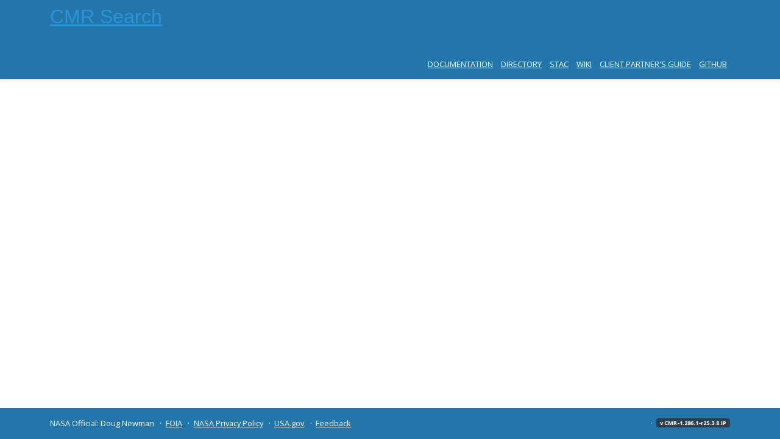

--- FILE ---
content_type: text/html;charset=utf-8
request_url: https://cmr.earthdata.nasa.gov/search/concepts/C1386205104-NSIDCV0.html
body_size: 2227
content:
<!DOCTYPE html>
<html lang="en">

<script src="https://cdn.earthdata.nasa.gov/tophat2/tophat2.js"
      id="earthdata-tophat-script"
      data-show-fbm="true"
      data-show-status="true"
      data-status-api-url=https://status.earthdata.nasa.gov/api/v1/notifications
      data-status-polling-interval="10">
</script>

  <head>
    <meta charset="utf-8">
    <meta http-equiv="X-UA-Compatible" content="IE=edge">
    <meta name="viewport" content="width=device-width, initial-scale=1">
    <meta name="google-site-verification" content="5kcma5msOSY2RixJaI2JfwUp6Ev_Lh5IVQHCUDnMG3k" />

    <!-- Google Tag Manager -->
    <script>
    (function(w,d,s,l,i){w[l]=w[l]||[];w[l].push(

    {'gtm.start': new Date().getTime(),event:'gtm.js'}

    );var f=d.getElementsByTagName(s)[0],
    j=d.createElement(s),dl=l!='dataLayer'?'&l='+l:'';j.async=true;j.src=
    'https://www.googletagmanager.com/gtm.js?id='+i+dl;f.parentNode.insertBefore(j,f);
    })(window,document,'script','dataLayer','GTM-WNP7MLF');
    </script>
    <!-- End Google Tag Manager -->

    <link rel="shortcut icon" href="https://cmr.earthdata.nasa.gov:443/search/favicon.ico">
    <title>CMR Preview</title>

    
<script defer src="https://access.earthdata.nasa.gov/plugin/metadata-preview.25.3.6-4.js"></script>
<link href="https://access.earthdata.nasa.gov/plugin/metadata-preview.25.3.6-4.min.css" rel="stylesheet" type="text/css">

    
    <!-- EUI -->
    <link href="https://cdn.earthdata.nasa.gov/eui/1.1.3/stylesheets/application.css" rel="stylesheet" />
    <link href="https://fonts.googleapis.com/css?family=Open+Sans:400,700,300" rel="stylesheet" type="text/css">
    <link href="https://cmr.earthdata.nasa.gov:443/search/site/css/eui.css" rel="stylesheet" />
    <link href="https://cmr.earthdata.nasa.gov:443/search/site/css/cmr.css" rel="stylesheet" />
    
    <!-- HTML5 shim and Respond.js IE8 support of HTML5 elements and media queries -->
    <!--[if lt IE 9]>
      <script src="https://oss.maxcdn.com/html5shiv/3.7.2/html5shiv.min.js"></script>
      <script src="https://oss.maxcdn.com/respond/1.4.2/respond.min.js"></script>
    <![endif]-->
    
    
    <!-- We participate in the US government's analytics program. See the data at analytics.usa.gov. --> 
    <script async type="text/javascript" src="https://dap.digitalgov.gov/Universal-Federated-Analytics-Min.js?agency=NASA&subagency=GSFC" id="_fed_an_ua_tag"></script>
  </head>
  <body class="eui-layout docs">

    <!-- Google Tag Manager (noscript) -->
    <noscript><iframe src="https://www.googletagmanager.com/ns.html?id=GTM-WNP7MLF"
    height="0" width="0" style="display:none;visibility:hidden"></iframe></noscript>
    <!-- End Google Tag Manager (noscript) -->

    <header class="doc-mast">
      <div class="container">
        
<div class="eui-masthead-logo eui-application-logo">
  <h1><a href="https://cmr.earthdata.nasa.gov:443/search/">CMR Search</a></h1>
</div>
<nav class="main-nav" role="navigation">
  <ul class="main-nav-list">
    
  <li><a href="https://cmr.earthdata.nasa.gov:443/search/site/docs/search">Documentation</a></li>
  <li><a href="https://cmr.earthdata.nasa.gov:443/search/site/collections/directory/eosdis">Directory</a></li>
  <li><a href="https://cmr.earthdata.nasa.gov:443/search/site/docs/search/stac">STAC</a></li>

    
    <li><a href="https://wiki.earthdata.nasa.gov/display/CMR/Common+Metadata+Repository+Home">Wiki</a></li>
    <li><a href="https://wiki.earthdata.nasa.gov/display/ED/CMR+Client+Partner+User+Guide">Client Partner&#39;s Guide</a></li>
    <li><a href="https://github.com/nasa/Common-Metadata-Repository">GitHub</a></li>
    
  </ul>
</nav>

      </div>
    </header>

    <main class="content-section">
      
      
      <div class="container">
        
<div id="metadata-preview">
  <p>Fetching Collection...</p>
</div>
<!-- TODO we need to update a new version of EUI compliant with bootstrap-5 fix styling in the meantime -->
<style>
  .btn-sm  {
    color: #fff !important;
  }

  h5 { 
    font-weight: bold;
    font-size: 1rem;
  }

  h4 { 
    font-weight: bold;
    font-size: 1.25rem;
    color: inherit;
  }

  table, td, th {
    border-color: #dee2e6 !important;
  }
</style>

      </div>
    </main>

    <footer>
      <div class="container">
        
<nav role="navigation">
  <ul class="footer-links">
      <li>NASA Official: Doug Newman</li>
      <li><a href="https://www.nasa.gov/FOIA/index.html">FOIA</a></li>
      <li><a href="https://www.nasa.gov/about/highlights/HP_Privacy.html">NASA Privacy Policy</a></li>
      <li><a href="https://www.usa.gov/">USA.gov</a></li>
      <li><a href="javascript:feedback.showForm();">Feedback</a></li>
      <li style="float: right;"><span class="version badge eui-badge--md">v CMR-1.286.1-r25.3.8.IP</span></li>
  </ul>
</nav>

      </div>
    </footer>

    <!-- Placed at the end of the document so the pages load faster -->
    
    <script src="https://fbm.earthdata.nasa.gov/for/CMR/feedback.js" type="text/javascript"></script>
    <script type="text/javascript"> feedback.init({showIcon: false}); </script>
    <!-- Reference JQuery before eui.js-->
    <script src="https://ajax.googleapis.com/ajax/libs/jquery/3.6.1/jquery.min.js"></script>
    <!-- Latest compiled JavaScript-->
    <script src="https://cdn.earthdata.nasa.gov/eui/1.1.3/js/eui.js"></script>
    
    
<script>
  // Callback to set the page title when a collection is successfully loaded
  function onSearchComplete(data) {
    var collection = data.collection;

    if (collection && collection.title) {
      document.title = collection.title;
    }
  }

  // Ensure scripts have loaded before initializing the preview plugin
  document.addEventListener("DOMContentLoaded", function() {
    // Get the element where the content should be displayed
    const element = document.getElementById('metadata-preview');

    // Initialize the preview plugin with `.init(config, element)`
    const config = {
      conceptId: "C1386205104-NSIDCV0",
      conceptType: 'collection',
      conceptUrlTemplate: '/search/concepts/{conceptId}.html',
      token: "",
      onSearchComplete: onSearchComplete
    }

    MetadataPreview.init(config, element);
  });
</script>

  </body>
</html>


--- FILE ---
content_type: text/css
request_url: https://access.earthdata.nasa.gov/plugin/metadata-preview.25.3.6-4.min.css
body_size: 288897
content:
.align-baseline{vertical-align:baseline!important}.align-top{vertical-align:top!important}.align-middle{vertical-align:middle!important}.align-bottom{vertical-align:bottom!important}.align-text-bottom{vertical-align:text-bottom!important}.align-text-top{vertical-align:text-top!important}.float-start{float:left!important}.float-end{float:right!important}.float-none{float:none!important}.object-fit-contain{object-fit:contain!important}.object-fit-cover{object-fit:cover!important}.object-fit-fill{object-fit:fill!important}.object-fit-scale{object-fit:scale-down!important}.object-fit-none{object-fit:none!important}.opacity-0{opacity:0!important}.opacity-25{opacity:.25!important}.opacity-50{opacity:.5!important}.opacity-75{opacity:.75!important}.opacity-100{opacity:1!important}.overflow-auto{overflow:auto!important}.overflow-hidden{overflow:hidden!important}.overflow-visible{overflow:visible!important}.overflow-scroll{overflow:scroll!important}.overflow-x-auto{overflow-x:auto!important}.overflow-x-hidden{overflow-x:hidden!important}.overflow-x-visible{overflow-x:visible!important}.overflow-x-scroll{overflow-x:scroll!important}.overflow-y-auto{overflow-y:auto!important}.overflow-y-hidden{overflow-y:hidden!important}.overflow-y-visible{overflow-y:visible!important}.overflow-y-scroll{overflow-y:scroll!important}.d-inline{display:inline!important}.d-inline-block{display:inline-block!important}.d-block{display:block!important}.d-grid{display:grid!important}.d-inline-grid{display:inline-grid!important}.d-table{display:table!important}.d-table-row{display:table-row!important}.d-table-cell{display:table-cell!important}.d-flex{display:flex!important}.d-inline-flex{display:inline-flex!important}.d-none{display:none!important}.shadow{box-shadow:var(--bs-box-shadow)!important}.shadow-sm{box-shadow:var(--bs-box-shadow-sm)!important}.shadow-lg{box-shadow:var(--bs-box-shadow-lg)!important}.shadow-none{box-shadow:none!important}.focus-ring-primary{--bs-focus-ring-color:rgba(var(--bs-primary-rgb),var(--bs-focus-ring-opacity))}.focus-ring-secondary{--bs-focus-ring-color:rgba(var(--bs-secondary-rgb),var(--bs-focus-ring-opacity))}.focus-ring-success{--bs-focus-ring-color:rgba(var(--bs-success-rgb),var(--bs-focus-ring-opacity))}.focus-ring-info{--bs-focus-ring-color:rgba(var(--bs-info-rgb),var(--bs-focus-ring-opacity))}.focus-ring-warning{--bs-focus-ring-color:rgba(var(--bs-warning-rgb),var(--bs-focus-ring-opacity))}.focus-ring-danger{--bs-focus-ring-color:rgba(var(--bs-danger-rgb),var(--bs-focus-ring-opacity))}.focus-ring-light{--bs-focus-ring-color:rgba(var(--bs-light-rgb),var(--bs-focus-ring-opacity))}.focus-ring-dark{--bs-focus-ring-color:rgba(var(--bs-dark-rgb),var(--bs-focus-ring-opacity))}.focus-ring-blue{--bs-focus-ring-color:rgba(var(--bs-blue-rgb),var(--bs-focus-ring-opacity))}.focus-ring-blue-light{--bs-focus-ring-color:rgba(var(--bs-blue-light-rgb),var(--bs-focus-ring-opacity))}.focus-ring-indigo{--bs-focus-ring-color:rgba(var(--bs-indigo-rgb),var(--bs-focus-ring-opacity))}.focus-ring-purple{--bs-focus-ring-color:rgba(var(--bs-purple-rgb),var(--bs-focus-ring-opacity))}.focus-ring-pink{--bs-focus-ring-color:rgba(var(--bs-pink-rgb),var(--bs-focus-ring-opacity))}.focus-ring-red{--bs-focus-ring-color:rgba(var(--bs-red-rgb),var(--bs-focus-ring-opacity))}.focus-ring-orange{--bs-focus-ring-color:rgba(var(--bs-orange-rgb),var(--bs-focus-ring-opacity))}.focus-ring-yellow{--bs-focus-ring-color:rgba(var(--bs-yellow-rgb),var(--bs-focus-ring-opacity))}.focus-ring-green{--bs-focus-ring-color:rgba(var(--bs-green-rgb),var(--bs-focus-ring-opacity))}.focus-ring-teal{--bs-focus-ring-color:rgba(var(--bs-teal-rgb),var(--bs-focus-ring-opacity))}.focus-ring-cyan{--bs-focus-ring-color:rgba(var(--bs-cyan-rgb),var(--bs-focus-ring-opacity))}.focus-ring-white{--bs-focus-ring-color:rgba(var(--bs-white-rgb),var(--bs-focus-ring-opacity))}.focus-ring-gray{--bs-focus-ring-color:rgba(var(--bs-gray-rgb),var(--bs-focus-ring-opacity))}.focus-ring-gray-dark{--bs-focus-ring-color:rgba(var(--bs-gray-dark-rgb),var(--bs-focus-ring-opacity))}.position-static{position:static!important}.position-relative{position:relative!important}.position-absolute{position:absolute!important}.position-fixed{position:fixed!important}.position-sticky{position:sticky!important}.top-0{top:0!important}.top-50{top:50%!important}.top-100{top:100%!important}.bottom-0{bottom:0!important}.bottom-50{bottom:50%!important}.bottom-100{bottom:100%!important}.start-0{left:0!important}.start-50{left:50%!important}.start-100{left:100%!important}.end-0{right:0!important}.end-50{right:50%!important}.end-100{right:100%!important}.translate-middle{transform:translate(-50%,-50%)!important}.translate-middle-x{transform:translate(-50%)!important}.translate-middle-y{transform:translateY(-50%)!important}.border{border:var(--bs-border-width)var(--bs-border-style)var(--bs-border-color)!important}.border-0{border:0!important}.border-top{border-top:var(--bs-border-width)var(--bs-border-style)var(--bs-border-color)!important}.border-top-0{border-top:0!important}.border-end{border-right:var(--bs-border-width)var(--bs-border-style)var(--bs-border-color)!important}.border-end-0{border-right:0!important}.border-bottom{border-bottom:var(--bs-border-width)var(--bs-border-style)var(--bs-border-color)!important}.border-bottom-0{border-bottom:0!important}.border-start{border-left:var(--bs-border-width)var(--bs-border-style)var(--bs-border-color)!important}.border-start-0{border-left:0!important}.border-primary{--bs-border-opacity:1;border-color:rgba(var(--bs-primary-rgb),var(--bs-border-opacity))!important}.border-secondary{--bs-border-opacity:1;border-color:rgba(var(--bs-secondary-rgb),var(--bs-border-opacity))!important}.border-success{--bs-border-opacity:1;border-color:rgba(var(--bs-success-rgb),var(--bs-border-opacity))!important}.border-info{--bs-border-opacity:1;border-color:rgba(var(--bs-info-rgb),var(--bs-border-opacity))!important}.border-warning{--bs-border-opacity:1;border-color:rgba(var(--bs-warning-rgb),var(--bs-border-opacity))!important}.border-danger{--bs-border-opacity:1;border-color:rgba(var(--bs-danger-rgb),var(--bs-border-opacity))!important}.border-light{--bs-border-opacity:1;border-color:rgba(var(--bs-light-rgb),var(--bs-border-opacity))!important}.border-dark{--bs-border-opacity:1;border-color:rgba(var(--bs-dark-rgb),var(--bs-border-opacity))!important}.border-blue{--bs-border-opacity:1;border-color:rgba(var(--bs-blue-rgb),var(--bs-border-opacity))!important}.border-blue-light{--bs-border-opacity:1;border-color:rgba(var(--bs-blue-light-rgb),var(--bs-border-opacity))!important}.border-indigo{--bs-border-opacity:1;border-color:rgba(var(--bs-indigo-rgb),var(--bs-border-opacity))!important}.border-purple{--bs-border-opacity:1;border-color:rgba(var(--bs-purple-rgb),var(--bs-border-opacity))!important}.border-pink{--bs-border-opacity:1;border-color:rgba(var(--bs-pink-rgb),var(--bs-border-opacity))!important}.border-red{--bs-border-opacity:1;border-color:rgba(var(--bs-red-rgb),var(--bs-border-opacity))!important}.border-orange{--bs-border-opacity:1;border-color:rgba(var(--bs-orange-rgb),var(--bs-border-opacity))!important}.border-yellow{--bs-border-opacity:1;border-color:rgba(var(--bs-yellow-rgb),var(--bs-border-opacity))!important}.border-green{--bs-border-opacity:1;border-color:rgba(var(--bs-green-rgb),var(--bs-border-opacity))!important}.border-teal{--bs-border-opacity:1;border-color:rgba(var(--bs-teal-rgb),var(--bs-border-opacity))!important}.border-cyan{--bs-border-opacity:1;border-color:rgba(var(--bs-cyan-rgb),var(--bs-border-opacity))!important}.border-white{--bs-border-opacity:1;border-color:rgba(var(--bs-white-rgb),var(--bs-border-opacity))!important}.border-gray{--bs-border-opacity:1;border-color:rgba(var(--bs-gray-rgb),var(--bs-border-opacity))!important}.border-gray-dark{--bs-border-opacity:1;border-color:rgba(var(--bs-gray-dark-rgb),var(--bs-border-opacity))!important}.border-black{--bs-border-opacity:1;border-color:rgba(var(--bs-black-rgb),var(--bs-border-opacity))!important}.border-primary-subtle{border-color:var(--bs-primary-border-subtle)!important}.border-secondary-subtle{border-color:var(--bs-secondary-border-subtle)!important}.border-success-subtle{border-color:var(--bs-success-border-subtle)!important}.border-info-subtle{border-color:var(--bs-info-border-subtle)!important}.border-warning-subtle{border-color:var(--bs-warning-border-subtle)!important}.border-danger-subtle{border-color:var(--bs-danger-border-subtle)!important}.border-light-subtle{border-color:var(--bs-light-border-subtle)!important}.border-dark-subtle{border-color:var(--bs-dark-border-subtle)!important}.border-1{border-width:1px!important}.border-2{border-width:2px!important}.border-3{border-width:3px!important}.border-4{border-width:4px!important}.border-5{border-width:5px!important}.border-opacity-10{--bs-border-opacity:.1}.border-opacity-25{--bs-border-opacity:.25}.border-opacity-50{--bs-border-opacity:.5}.border-opacity-75{--bs-border-opacity:.75}.border-opacity-100{--bs-border-opacity:1}.w-25{width:25%!important}.w-50{width:50%!important}.w-75{width:75%!important}.w-100{width:100%!important}.w-auto{width:auto!important}.mw-100{max-width:100%!important}.vw-100{width:100vw!important}.min-vw-100{min-width:100vw!important}.h-25{height:25%!important}.h-50{height:50%!important}.h-75{height:75%!important}.h-100{height:100%!important}.h-auto{height:auto!important}.mh-100{max-height:100%!important}.vh-100{height:100vh!important}.min-vh-100{min-height:100vh!important}.flex-fill{flex:auto!important}.flex-row{flex-direction:row!important}.flex-column{flex-direction:column!important}.flex-row-reverse{flex-direction:row-reverse!important}.flex-column-reverse{flex-direction:column-reverse!important}.flex-grow-0{flex-grow:0!important}.flex-grow-1{flex-grow:1!important}.flex-shrink-0{flex-shrink:0!important}.flex-shrink-1{flex-shrink:1!important}.flex-wrap{flex-wrap:wrap!important}.flex-nowrap{flex-wrap:nowrap!important}.flex-wrap-reverse{flex-wrap:wrap-reverse!important}.justify-content-start{justify-content:flex-start!important}.justify-content-end{justify-content:flex-end!important}.justify-content-center{justify-content:center!important}.justify-content-between{justify-content:space-between!important}.justify-content-around{justify-content:space-around!important}.justify-content-evenly{justify-content:space-evenly!important}.align-items-start{align-items:flex-start!important}.align-items-end{align-items:flex-end!important}.align-items-center{align-items:center!important}.align-items-baseline{align-items:baseline!important}.align-items-stretch{align-items:stretch!important}.align-content-start{align-content:flex-start!important}.align-content-end{align-content:flex-end!important}.align-content-center{align-content:center!important}.align-content-between{align-content:space-between!important}.align-content-around{align-content:space-around!important}.align-content-stretch{align-content:stretch!important}.align-self-auto{align-self:auto!important}.align-self-start{align-self:flex-start!important}.align-self-end{align-self:flex-end!important}.align-self-center{align-self:center!important}.align-self-baseline{align-self:baseline!important}.align-self-stretch{align-self:stretch!important}.order-first{order:-1!important}.order-0{order:0!important}.order-1{order:1!important}.order-2{order:2!important}.order-3{order:3!important}.order-4{order:4!important}.order-5{order:5!important}.order-last{order:6!important}.m-0{margin:0!important}.m-1{margin:.25rem!important}.m-2{margin:.5rem!important}.m-3{margin:1rem!important}.m-4{margin:1.5rem!important}.m-5{margin:3rem!important}.m-auto{margin:auto!important}.mx-0{margin-left:0!important;margin-right:0!important}.mx-1{margin-left:.25rem!important;margin-right:.25rem!important}.mx-2{margin-left:.5rem!important;margin-right:.5rem!important}.mx-3{margin-left:1rem!important;margin-right:1rem!important}.mx-4{margin-left:1.5rem!important;margin-right:1.5rem!important}.mx-5{margin-left:3rem!important;margin-right:3rem!important}.mx-auto{margin-left:auto!important;margin-right:auto!important}.my-0{margin-top:0!important;margin-bottom:0!important}.my-1{margin-top:.25rem!important;margin-bottom:.25rem!important}.my-2{margin-top:.5rem!important;margin-bottom:.5rem!important}.my-3{margin-top:1rem!important;margin-bottom:1rem!important}.my-4{margin-top:1.5rem!important;margin-bottom:1.5rem!important}.my-5{margin-top:3rem!important;margin-bottom:3rem!important}.my-auto{margin-top:auto!important;margin-bottom:auto!important}.mt-0{margin-top:0!important}.mt-1{margin-top:.25rem!important}.mt-2{margin-top:.5rem!important}.mt-3{margin-top:1rem!important}.mt-4{margin-top:1.5rem!important}.mt-5{margin-top:3rem!important}.mt-auto{margin-top:auto!important}.me-0{margin-right:0!important}.me-1{margin-right:.25rem!important}.me-2{margin-right:.5rem!important}.me-3{margin-right:1rem!important}.me-4{margin-right:1.5rem!important}.me-5{margin-right:3rem!important}.me-auto{margin-right:auto!important}.mb-0{margin-bottom:0!important}.mb-1{margin-bottom:.25rem!important}.mb-2{margin-bottom:.5rem!important}.mb-3{margin-bottom:1rem!important}.mb-4{margin-bottom:1.5rem!important}.mb-5{margin-bottom:3rem!important}.mb-auto{margin-bottom:auto!important}.ms-0{margin-left:0!important}.ms-1{margin-left:.25rem!important}.ms-2{margin-left:.5rem!important}.ms-3{margin-left:1rem!important}.ms-4{margin-left:1.5rem!important}.ms-5{margin-left:3rem!important}.ms-auto{margin-left:auto!important}.p-0{padding:0!important}.p-1{padding:.25rem!important}.p-2{padding:.5rem!important}.p-3{padding:1rem!important}.p-4{padding:1.5rem!important}.p-5{padding:3rem!important}.px-0{padding-left:0!important;padding-right:0!important}.px-1{padding-left:.25rem!important;padding-right:.25rem!important}.px-2{padding-left:.5rem!important;padding-right:.5rem!important}.px-3{padding-left:1rem!important;padding-right:1rem!important}.px-4{padding-left:1.5rem!important;padding-right:1.5rem!important}.px-5{padding-left:3rem!important;padding-right:3rem!important}.py-0{padding-top:0!important;padding-bottom:0!important}.py-1{padding-top:.25rem!important;padding-bottom:.25rem!important}.py-2{padding-top:.5rem!important;padding-bottom:.5rem!important}.py-3{padding-top:1rem!important;padding-bottom:1rem!important}.py-4{padding-top:1.5rem!important;padding-bottom:1.5rem!important}.py-5{padding-top:3rem!important;padding-bottom:3rem!important}.pt-0{padding-top:0!important}.pt-1{padding-top:.25rem!important}.pt-2{padding-top:.5rem!important}.pt-3{padding-top:1rem!important}.pt-4{padding-top:1.5rem!important}.pt-5{padding-top:3rem!important}.pe-0{padding-right:0!important}.pe-1{padding-right:.25rem!important}.pe-2{padding-right:.5rem!important}.pe-3{padding-right:1rem!important}.pe-4{padding-right:1.5rem!important}.pe-5{padding-right:3rem!important}.pb-0{padding-bottom:0!important}.pb-1{padding-bottom:.25rem!important}.pb-2{padding-bottom:.5rem!important}.pb-3{padding-bottom:1rem!important}.pb-4{padding-bottom:1.5rem!important}.pb-5{padding-bottom:3rem!important}.ps-0{padding-left:0!important}.ps-1{padding-left:.25rem!important}.ps-2{padding-left:.5rem!important}.ps-3{padding-left:1rem!important}.ps-4{padding-left:1.5rem!important}.ps-5{padding-left:3rem!important}.gap-0{gap:0!important}.gap-1{gap:.25rem!important}.gap-2{gap:.5rem!important}.gap-3{gap:1rem!important}.gap-4{gap:1.5rem!important}.gap-5{gap:3rem!important}.row-gap-0{row-gap:0!important}.row-gap-1{row-gap:.25rem!important}.row-gap-2{row-gap:.5rem!important}.row-gap-3{row-gap:1rem!important}.row-gap-4{row-gap:1.5rem!important}.row-gap-5{row-gap:3rem!important}.column-gap-0{column-gap:0!important}.column-gap-1{column-gap:.25rem!important}.column-gap-2{column-gap:.5rem!important}.column-gap-3{column-gap:1rem!important}.column-gap-4{column-gap:1.5rem!important}.column-gap-5{column-gap:3rem!important}.font-monospace{font-family:var(--bs-font-monospace)!important}.fs-1{font-size:calc(1.375rem + 1.5vw)!important}.fs-2{font-size:calc(1.325rem + .9vw)!important}.fs-3{font-size:calc(1.3rem + .6vw)!important}.fs-4{font-size:calc(1.275rem + .3vw)!important}.fs-5{font-size:1.25rem!important}.fs-6{font-size:1rem!important}.fst-italic{font-style:italic!important}.fst-normal{font-style:normal!important}.fw-lighter{font-weight:lighter!important}.fw-light{font-weight:300!important}.fw-normal{font-weight:400!important}.fw-medium{font-weight:500!important}.fw-semibold{font-weight:600!important}.fw-bold{font-weight:700!important}.fw-bolder{font-weight:bolder!important}.lh-1{line-height:1!important}.lh-sm{line-height:1.25!important}.lh-base{line-height:1.5!important}.lh-lg{line-height:2!important}.text-start{text-align:left!important}.text-end{text-align:right!important}.text-center{text-align:center!important}.text-decoration-none{text-decoration:none!important}.text-decoration-underline{text-decoration:underline!important}.text-decoration-line-through{text-decoration:line-through!important}.text-lowercase{text-transform:lowercase!important}.text-uppercase{text-transform:uppercase!important}.text-capitalize{text-transform:capitalize!important}.text-wrap{white-space:normal!important}.text-nowrap{white-space:nowrap!important}.text-break{word-wrap:break-word!important;word-break:break-word!important}.text-primary{--bs-text-opacity:1;color:rgba(var(--bs-primary-rgb),var(--bs-text-opacity))!important}.text-secondary{--bs-text-opacity:1;color:rgba(var(--bs-secondary-rgb),var(--bs-text-opacity))!important}.text-success{--bs-text-opacity:1;color:rgba(var(--bs-success-rgb),var(--bs-text-opacity))!important}.text-info{--bs-text-opacity:1;color:rgba(var(--bs-info-rgb),var(--bs-text-opacity))!important}.text-warning{--bs-text-opacity:1;color:rgba(var(--bs-warning-rgb),var(--bs-text-opacity))!important}.text-danger{--bs-text-opacity:1;color:rgba(var(--bs-danger-rgb),var(--bs-text-opacity))!important}.text-light{--bs-text-opacity:1;color:rgba(var(--bs-light-rgb),var(--bs-text-opacity))!important}.text-dark{--bs-text-opacity:1;color:rgba(var(--bs-dark-rgb),var(--bs-text-opacity))!important}.text-blue{--bs-text-opacity:1;color:rgba(var(--bs-blue-rgb),var(--bs-text-opacity))!important}.text-blue-light{--bs-text-opacity:1;color:rgba(var(--bs-blue-light-rgb),var(--bs-text-opacity))!important}.text-indigo{--bs-text-opacity:1;color:rgba(var(--bs-indigo-rgb),var(--bs-text-opacity))!important}.text-purple{--bs-text-opacity:1;color:rgba(var(--bs-purple-rgb),var(--bs-text-opacity))!important}.text-pink{--bs-text-opacity:1;color:rgba(var(--bs-pink-rgb),var(--bs-text-opacity))!important}.text-red{--bs-text-opacity:1;color:rgba(var(--bs-red-rgb),var(--bs-text-opacity))!important}.text-orange{--bs-text-opacity:1;color:rgba(var(--bs-orange-rgb),var(--bs-text-opacity))!important}.text-yellow{--bs-text-opacity:1;color:rgba(var(--bs-yellow-rgb),var(--bs-text-opacity))!important}.text-green{--bs-text-opacity:1;color:rgba(var(--bs-green-rgb),var(--bs-text-opacity))!important}.text-teal{--bs-text-opacity:1;color:rgba(var(--bs-teal-rgb),var(--bs-text-opacity))!important}.text-cyan{--bs-text-opacity:1;color:rgba(var(--bs-cyan-rgb),var(--bs-text-opacity))!important}.text-white{--bs-text-opacity:1;color:rgba(var(--bs-white-rgb),var(--bs-text-opacity))!important}.text-gray{--bs-text-opacity:1;color:rgba(var(--bs-gray-rgb),var(--bs-text-opacity))!important}.text-gray-dark{--bs-text-opacity:1;color:rgba(var(--bs-gray-dark-rgb),var(--bs-text-opacity))!important}.text-black{--bs-text-opacity:1;color:rgba(var(--bs-black-rgb),var(--bs-text-opacity))!important}.text-body{--bs-text-opacity:1;color:rgba(var(--bs-body-color-rgb),var(--bs-text-opacity))!important}.text-muted{--bs-text-opacity:1;color:var(--bs-secondary-color)!important}.text-black-50{--bs-text-opacity:1;color:#00000080!important}.text-white-50{--bs-text-opacity:1;color:#ffffff80!important}.text-body-secondary{--bs-text-opacity:1;color:var(--bs-secondary-color)!important}.text-body-tertiary{--bs-text-opacity:1;color:var(--bs-tertiary-color)!important}.text-body-emphasis{--bs-text-opacity:1;color:var(--bs-emphasis-color)!important}.text-reset{--bs-text-opacity:1;color:inherit!important}.text-opacity-25{--bs-text-opacity:.25}.text-opacity-50{--bs-text-opacity:.5}.text-opacity-75{--bs-text-opacity:.75}.text-opacity-100{--bs-text-opacity:1}.text-primary-emphasis{color:var(--bs-primary-text-emphasis)!important}.text-secondary-emphasis{color:var(--bs-secondary-text-emphasis)!important}.text-success-emphasis{color:var(--bs-success-text-emphasis)!important}.text-info-emphasis{color:var(--bs-info-text-emphasis)!important}.text-warning-emphasis{color:var(--bs-warning-text-emphasis)!important}.text-danger-emphasis{color:var(--bs-danger-text-emphasis)!important}.text-light-emphasis{color:var(--bs-light-text-emphasis)!important}.text-dark-emphasis{color:var(--bs-dark-text-emphasis)!important}.link-opacity-10,.link-opacity-10-hover:hover{--bs-link-opacity:.1}.link-opacity-25,.link-opacity-25-hover:hover{--bs-link-opacity:.25}.link-opacity-50,.link-opacity-50-hover:hover{--bs-link-opacity:.5}.link-opacity-75,.link-opacity-75-hover:hover{--bs-link-opacity:.75}.link-opacity-100,.link-opacity-100-hover:hover{--bs-link-opacity:1}.link-offset-1,.link-offset-1-hover:hover{text-underline-offset:.125em!important}.link-offset-2,.link-offset-2-hover:hover{text-underline-offset:.25em!important}.link-offset-3,.link-offset-3-hover:hover{text-underline-offset:.375em!important}.link-underline-primary{--bs-link-underline-opacity:1;-webkit-text-decoration-color:rgba(var(--bs-primary-rgb),var(--bs-link-underline-opacity))!important;text-decoration-color:rgba(var(--bs-primary-rgb),var(--bs-link-underline-opacity))!important}.link-underline-secondary{--bs-link-underline-opacity:1;-webkit-text-decoration-color:rgba(var(--bs-secondary-rgb),var(--bs-link-underline-opacity))!important;text-decoration-color:rgba(var(--bs-secondary-rgb),var(--bs-link-underline-opacity))!important}.link-underline-success{--bs-link-underline-opacity:1;-webkit-text-decoration-color:rgba(var(--bs-success-rgb),var(--bs-link-underline-opacity))!important;text-decoration-color:rgba(var(--bs-success-rgb),var(--bs-link-underline-opacity))!important}.link-underline-info{--bs-link-underline-opacity:1;-webkit-text-decoration-color:rgba(var(--bs-info-rgb),var(--bs-link-underline-opacity))!important;text-decoration-color:rgba(var(--bs-info-rgb),var(--bs-link-underline-opacity))!important}.link-underline-warning{--bs-link-underline-opacity:1;-webkit-text-decoration-color:rgba(var(--bs-warning-rgb),var(--bs-link-underline-opacity))!important;text-decoration-color:rgba(var(--bs-warning-rgb),var(--bs-link-underline-opacity))!important}.link-underline-danger{--bs-link-underline-opacity:1;-webkit-text-decoration-color:rgba(var(--bs-danger-rgb),var(--bs-link-underline-opacity))!important;text-decoration-color:rgba(var(--bs-danger-rgb),var(--bs-link-underline-opacity))!important}.link-underline-light{--bs-link-underline-opacity:1;-webkit-text-decoration-color:rgba(var(--bs-light-rgb),var(--bs-link-underline-opacity))!important;text-decoration-color:rgba(var(--bs-light-rgb),var(--bs-link-underline-opacity))!important}.link-underline-dark{--bs-link-underline-opacity:1;-webkit-text-decoration-color:rgba(var(--bs-dark-rgb),var(--bs-link-underline-opacity))!important;text-decoration-color:rgba(var(--bs-dark-rgb),var(--bs-link-underline-opacity))!important}.link-underline-blue{--bs-link-underline-opacity:1;-webkit-text-decoration-color:rgba(var(--bs-blue-rgb),var(--bs-link-underline-opacity))!important;text-decoration-color:rgba(var(--bs-blue-rgb),var(--bs-link-underline-opacity))!important}.link-underline-blue-light{--bs-link-underline-opacity:1;-webkit-text-decoration-color:rgba(var(--bs-blue-light-rgb),var(--bs-link-underline-opacity))!important;text-decoration-color:rgba(var(--bs-blue-light-rgb),var(--bs-link-underline-opacity))!important}.link-underline-indigo{--bs-link-underline-opacity:1;-webkit-text-decoration-color:rgba(var(--bs-indigo-rgb),var(--bs-link-underline-opacity))!important;text-decoration-color:rgba(var(--bs-indigo-rgb),var(--bs-link-underline-opacity))!important}.link-underline-purple{--bs-link-underline-opacity:1;-webkit-text-decoration-color:rgba(var(--bs-purple-rgb),var(--bs-link-underline-opacity))!important;text-decoration-color:rgba(var(--bs-purple-rgb),var(--bs-link-underline-opacity))!important}.link-underline-pink{--bs-link-underline-opacity:1;-webkit-text-decoration-color:rgba(var(--bs-pink-rgb),var(--bs-link-underline-opacity))!important;text-decoration-color:rgba(var(--bs-pink-rgb),var(--bs-link-underline-opacity))!important}.link-underline-red{--bs-link-underline-opacity:1;-webkit-text-decoration-color:rgba(var(--bs-red-rgb),var(--bs-link-underline-opacity))!important;text-decoration-color:rgba(var(--bs-red-rgb),var(--bs-link-underline-opacity))!important}.link-underline-orange{--bs-link-underline-opacity:1;-webkit-text-decoration-color:rgba(var(--bs-orange-rgb),var(--bs-link-underline-opacity))!important;text-decoration-color:rgba(var(--bs-orange-rgb),var(--bs-link-underline-opacity))!important}.link-underline-yellow{--bs-link-underline-opacity:1;-webkit-text-decoration-color:rgba(var(--bs-yellow-rgb),var(--bs-link-underline-opacity))!important;text-decoration-color:rgba(var(--bs-yellow-rgb),var(--bs-link-underline-opacity))!important}.link-underline-green{--bs-link-underline-opacity:1;-webkit-text-decoration-color:rgba(var(--bs-green-rgb),var(--bs-link-underline-opacity))!important;text-decoration-color:rgba(var(--bs-green-rgb),var(--bs-link-underline-opacity))!important}.link-underline-teal{--bs-link-underline-opacity:1;-webkit-text-decoration-color:rgba(var(--bs-teal-rgb),var(--bs-link-underline-opacity))!important;text-decoration-color:rgba(var(--bs-teal-rgb),var(--bs-link-underline-opacity))!important}.link-underline-cyan{--bs-link-underline-opacity:1;-webkit-text-decoration-color:rgba(var(--bs-cyan-rgb),var(--bs-link-underline-opacity))!important;text-decoration-color:rgba(var(--bs-cyan-rgb),var(--bs-link-underline-opacity))!important}.link-underline-white{--bs-link-underline-opacity:1;-webkit-text-decoration-color:rgba(var(--bs-white-rgb),var(--bs-link-underline-opacity))!important;text-decoration-color:rgba(var(--bs-white-rgb),var(--bs-link-underline-opacity))!important}.link-underline-gray{--bs-link-underline-opacity:1;-webkit-text-decoration-color:rgba(var(--bs-gray-rgb),var(--bs-link-underline-opacity))!important;text-decoration-color:rgba(var(--bs-gray-rgb),var(--bs-link-underline-opacity))!important}.link-underline-gray-dark{--bs-link-underline-opacity:1;-webkit-text-decoration-color:rgba(var(--bs-gray-dark-rgb),var(--bs-link-underline-opacity))!important;text-decoration-color:rgba(var(--bs-gray-dark-rgb),var(--bs-link-underline-opacity))!important}.link-underline{--bs-link-underline-opacity:1;-webkit-text-decoration-color:rgba(var(--bs-link-color-rgb),var(--bs-link-underline-opacity,1))!important;text-decoration-color:rgba(var(--bs-link-color-rgb),var(--bs-link-underline-opacity,1))!important}.link-underline-opacity-0,.link-underline-opacity-0-hover:hover{--bs-link-underline-opacity:0}.link-underline-opacity-10,.link-underline-opacity-10-hover:hover{--bs-link-underline-opacity:.1}.link-underline-opacity-25,.link-underline-opacity-25-hover:hover{--bs-link-underline-opacity:.25}.link-underline-opacity-50,.link-underline-opacity-50-hover:hover{--bs-link-underline-opacity:.5}.link-underline-opacity-75,.link-underline-opacity-75-hover:hover{--bs-link-underline-opacity:.75}.link-underline-opacity-100,.link-underline-opacity-100-hover:hover{--bs-link-underline-opacity:1}.bg-primary{--bs-bg-opacity:1;background-color:rgba(var(--bs-primary-rgb),var(--bs-bg-opacity))!important}.bg-secondary{--bs-bg-opacity:1;background-color:rgba(var(--bs-secondary-rgb),var(--bs-bg-opacity))!important}.bg-success{--bs-bg-opacity:1;background-color:rgba(var(--bs-success-rgb),var(--bs-bg-opacity))!important}.bg-info{--bs-bg-opacity:1;background-color:rgba(var(--bs-info-rgb),var(--bs-bg-opacity))!important}.bg-warning{--bs-bg-opacity:1;background-color:rgba(var(--bs-warning-rgb),var(--bs-bg-opacity))!important}.bg-danger{--bs-bg-opacity:1;background-color:rgba(var(--bs-danger-rgb),var(--bs-bg-opacity))!important}.bg-light{--bs-bg-opacity:1;background-color:rgba(var(--bs-light-rgb),var(--bs-bg-opacity))!important}.bg-dark{--bs-bg-opacity:1;background-color:rgba(var(--bs-dark-rgb),var(--bs-bg-opacity))!important}.bg-blue{--bs-bg-opacity:1;background-color:rgba(var(--bs-blue-rgb),var(--bs-bg-opacity))!important}.bg-blue-light{--bs-bg-opacity:1;background-color:rgba(var(--bs-blue-light-rgb),var(--bs-bg-opacity))!important}.bg-indigo{--bs-bg-opacity:1;background-color:rgba(var(--bs-indigo-rgb),var(--bs-bg-opacity))!important}.bg-purple{--bs-bg-opacity:1;background-color:rgba(var(--bs-purple-rgb),var(--bs-bg-opacity))!important}.bg-pink{--bs-bg-opacity:1;background-color:rgba(var(--bs-pink-rgb),var(--bs-bg-opacity))!important}.bg-red{--bs-bg-opacity:1;background-color:rgba(var(--bs-red-rgb),var(--bs-bg-opacity))!important}.bg-orange{--bs-bg-opacity:1;background-color:rgba(var(--bs-orange-rgb),var(--bs-bg-opacity))!important}.bg-yellow{--bs-bg-opacity:1;background-color:rgba(var(--bs-yellow-rgb),var(--bs-bg-opacity))!important}.bg-green{--bs-bg-opacity:1;background-color:rgba(var(--bs-green-rgb),var(--bs-bg-opacity))!important}.bg-teal{--bs-bg-opacity:1;background-color:rgba(var(--bs-teal-rgb),var(--bs-bg-opacity))!important}.bg-cyan{--bs-bg-opacity:1;background-color:rgba(var(--bs-cyan-rgb),var(--bs-bg-opacity))!important}.bg-white{--bs-bg-opacity:1;background-color:rgba(var(--bs-white-rgb),var(--bs-bg-opacity))!important}.bg-gray{--bs-bg-opacity:1;background-color:rgba(var(--bs-gray-rgb),var(--bs-bg-opacity))!important}.bg-gray-dark{--bs-bg-opacity:1;background-color:rgba(var(--bs-gray-dark-rgb),var(--bs-bg-opacity))!important}.bg-black{--bs-bg-opacity:1;background-color:rgba(var(--bs-black-rgb),var(--bs-bg-opacity))!important}.bg-body{--bs-bg-opacity:1;background-color:rgba(var(--bs-body-bg-rgb),var(--bs-bg-opacity))!important}.bg-transparent{--bs-bg-opacity:1;background-color:#0000!important}.bg-body-secondary{--bs-bg-opacity:1;background-color:rgba(var(--bs-secondary-bg-rgb),var(--bs-bg-opacity))!important}.bg-body-tertiary{--bs-bg-opacity:1;background-color:rgba(var(--bs-tertiary-bg-rgb),var(--bs-bg-opacity))!important}.bg-opacity-10{--bs-bg-opacity:.1}.bg-opacity-25{--bs-bg-opacity:.25}.bg-opacity-50{--bs-bg-opacity:.5}.bg-opacity-75{--bs-bg-opacity:.75}.bg-opacity-100{--bs-bg-opacity:1}.bg-primary-subtle{background-color:var(--bs-primary-bg-subtle)!important}.bg-secondary-subtle{background-color:var(--bs-secondary-bg-subtle)!important}.bg-success-subtle{background-color:var(--bs-success-bg-subtle)!important}.bg-info-subtle{background-color:var(--bs-info-bg-subtle)!important}.bg-warning-subtle{background-color:var(--bs-warning-bg-subtle)!important}.bg-danger-subtle{background-color:var(--bs-danger-bg-subtle)!important}.bg-light-subtle{background-color:var(--bs-light-bg-subtle)!important}.bg-dark-subtle{background-color:var(--bs-dark-bg-subtle)!important}.bg-gradient{background-image:var(--bs-gradient)!important}.user-select-all{-webkit-user-select:all!important;user-select:all!important}.user-select-auto{-webkit-user-select:auto!important;user-select:auto!important}.user-select-none{-webkit-user-select:none!important;user-select:none!important}.pe-none{pointer-events:none!important}.pe-auto{pointer-events:auto!important}.rounded{border-radius:var(--bs-border-radius)!important}.rounded-0{border-radius:0!important}.rounded-1{border-radius:var(--bs-border-radius-sm)!important}.rounded-2{border-radius:var(--bs-border-radius)!important}.rounded-3{border-radius:var(--bs-border-radius-lg)!important}.rounded-4{border-radius:var(--bs-border-radius-xl)!important}.rounded-5{border-radius:var(--bs-border-radius-xxl)!important}.rounded-circle{border-radius:50%!important}.rounded-pill{border-radius:var(--bs-border-radius-pill)!important}.rounded-top{border-top-left-radius:var(--bs-border-radius)!important;border-top-right-radius:var(--bs-border-radius)!important}.rounded-top-0{border-top-left-radius:0!important;border-top-right-radius:0!important}.rounded-top-1{border-top-left-radius:var(--bs-border-radius-sm)!important;border-top-right-radius:var(--bs-border-radius-sm)!important}.rounded-top-2{border-top-left-radius:var(--bs-border-radius)!important;border-top-right-radius:var(--bs-border-radius)!important}.rounded-top-3{border-top-left-radius:var(--bs-border-radius-lg)!important;border-top-right-radius:var(--bs-border-radius-lg)!important}.rounded-top-4{border-top-left-radius:var(--bs-border-radius-xl)!important;border-top-right-radius:var(--bs-border-radius-xl)!important}.rounded-top-5{border-top-left-radius:var(--bs-border-radius-xxl)!important;border-top-right-radius:var(--bs-border-radius-xxl)!important}.rounded-top-circle{border-top-left-radius:50%!important;border-top-right-radius:50%!important}.rounded-top-pill{border-top-left-radius:var(--bs-border-radius-pill)!important;border-top-right-radius:var(--bs-border-radius-pill)!important}.rounded-end{border-top-right-radius:var(--bs-border-radius)!important;border-bottom-right-radius:var(--bs-border-radius)!important}.rounded-end-0{border-top-right-radius:0!important;border-bottom-right-radius:0!important}.rounded-end-1{border-top-right-radius:var(--bs-border-radius-sm)!important;border-bottom-right-radius:var(--bs-border-radius-sm)!important}.rounded-end-2{border-top-right-radius:var(--bs-border-radius)!important;border-bottom-right-radius:var(--bs-border-radius)!important}.rounded-end-3{border-top-right-radius:var(--bs-border-radius-lg)!important;border-bottom-right-radius:var(--bs-border-radius-lg)!important}.rounded-end-4{border-top-right-radius:var(--bs-border-radius-xl)!important;border-bottom-right-radius:var(--bs-border-radius-xl)!important}.rounded-end-5{border-top-right-radius:var(--bs-border-radius-xxl)!important;border-bottom-right-radius:var(--bs-border-radius-xxl)!important}.rounded-end-circle{border-top-right-radius:50%!important;border-bottom-right-radius:50%!important}.rounded-end-pill{border-top-right-radius:var(--bs-border-radius-pill)!important;border-bottom-right-radius:var(--bs-border-radius-pill)!important}.rounded-bottom{border-bottom-right-radius:var(--bs-border-radius)!important;border-bottom-left-radius:var(--bs-border-radius)!important}.rounded-bottom-0{border-bottom-right-radius:0!important;border-bottom-left-radius:0!important}.rounded-bottom-1{border-bottom-right-radius:var(--bs-border-radius-sm)!important;border-bottom-left-radius:var(--bs-border-radius-sm)!important}.rounded-bottom-2{border-bottom-right-radius:var(--bs-border-radius)!important;border-bottom-left-radius:var(--bs-border-radius)!important}.rounded-bottom-3{border-bottom-right-radius:var(--bs-border-radius-lg)!important;border-bottom-left-radius:var(--bs-border-radius-lg)!important}.rounded-bottom-4{border-bottom-right-radius:var(--bs-border-radius-xl)!important;border-bottom-left-radius:var(--bs-border-radius-xl)!important}.rounded-bottom-5{border-bottom-right-radius:var(--bs-border-radius-xxl)!important;border-bottom-left-radius:var(--bs-border-radius-xxl)!important}.rounded-bottom-circle{border-bottom-right-radius:50%!important;border-bottom-left-radius:50%!important}.rounded-bottom-pill{border-bottom-right-radius:var(--bs-border-radius-pill)!important;border-bottom-left-radius:var(--bs-border-radius-pill)!important}.rounded-start{border-bottom-left-radius:var(--bs-border-radius)!important;border-top-left-radius:var(--bs-border-radius)!important}.rounded-start-0{border-top-left-radius:0!important;border-bottom-left-radius:0!important}.rounded-start-1{border-bottom-left-radius:var(--bs-border-radius-sm)!important;border-top-left-radius:var(--bs-border-radius-sm)!important}.rounded-start-2{border-bottom-left-radius:var(--bs-border-radius)!important;border-top-left-radius:var(--bs-border-radius)!important}.rounded-start-3{border-bottom-left-radius:var(--bs-border-radius-lg)!important;border-top-left-radius:var(--bs-border-radius-lg)!important}.rounded-start-4{border-bottom-left-radius:var(--bs-border-radius-xl)!important;border-top-left-radius:var(--bs-border-radius-xl)!important}.rounded-start-5{border-bottom-left-radius:var(--bs-border-radius-xxl)!important;border-top-left-radius:var(--bs-border-radius-xxl)!important}.rounded-start-circle{border-top-left-radius:50%!important;border-bottom-left-radius:50%!important}.rounded-start-pill{border-bottom-left-radius:var(--bs-border-radius-pill)!important;border-top-left-radius:var(--bs-border-radius-pill)!important}.visible{visibility:visible!important}.invisible{visibility:hidden!important}.z-n1{z-index:-1!important}.z-0{z-index:0!important}.z-1{z-index:1!important}.z-2{z-index:2!important}.z-3{z-index:3!important}@media (min-width:576px){.float-sm-start{float:left!important}.float-sm-end{float:right!important}.float-sm-none{float:none!important}.object-fit-sm-contain{object-fit:contain!important}.object-fit-sm-cover{object-fit:cover!important}.object-fit-sm-fill{object-fit:fill!important}.object-fit-sm-scale{object-fit:scale-down!important}.object-fit-sm-none{object-fit:none!important}.d-sm-inline{display:inline!important}.d-sm-inline-block{display:inline-block!important}.d-sm-block{display:block!important}.d-sm-grid{display:grid!important}.d-sm-inline-grid{display:inline-grid!important}.d-sm-table{display:table!important}.d-sm-table-row{display:table-row!important}.d-sm-table-cell{display:table-cell!important}.d-sm-flex{display:flex!important}.d-sm-inline-flex{display:inline-flex!important}.d-sm-none{display:none!important}.flex-sm-fill{flex:auto!important}.flex-sm-row{flex-direction:row!important}.flex-sm-column{flex-direction:column!important}.flex-sm-row-reverse{flex-direction:row-reverse!important}.flex-sm-column-reverse{flex-direction:column-reverse!important}.flex-sm-grow-0{flex-grow:0!important}.flex-sm-grow-1{flex-grow:1!important}.flex-sm-shrink-0{flex-shrink:0!important}.flex-sm-shrink-1{flex-shrink:1!important}.flex-sm-wrap{flex-wrap:wrap!important}.flex-sm-nowrap{flex-wrap:nowrap!important}.flex-sm-wrap-reverse{flex-wrap:wrap-reverse!important}.justify-content-sm-start{justify-content:flex-start!important}.justify-content-sm-end{justify-content:flex-end!important}.justify-content-sm-center{justify-content:center!important}.justify-content-sm-between{justify-content:space-between!important}.justify-content-sm-around{justify-content:space-around!important}.justify-content-sm-evenly{justify-content:space-evenly!important}.align-items-sm-start{align-items:flex-start!important}.align-items-sm-end{align-items:flex-end!important}.align-items-sm-center{align-items:center!important}.align-items-sm-baseline{align-items:baseline!important}.align-items-sm-stretch{align-items:stretch!important}.align-content-sm-start{align-content:flex-start!important}.align-content-sm-end{align-content:flex-end!important}.align-content-sm-center{align-content:center!important}.align-content-sm-between{align-content:space-between!important}.align-content-sm-around{align-content:space-around!important}.align-content-sm-stretch{align-content:stretch!important}.align-self-sm-auto{align-self:auto!important}.align-self-sm-start{align-self:flex-start!important}.align-self-sm-end{align-self:flex-end!important}.align-self-sm-center{align-self:center!important}.align-self-sm-baseline{align-self:baseline!important}.align-self-sm-stretch{align-self:stretch!important}.order-sm-first{order:-1!important}.order-sm-0{order:0!important}.order-sm-1{order:1!important}.order-sm-2{order:2!important}.order-sm-3{order:3!important}.order-sm-4{order:4!important}.order-sm-5{order:5!important}.order-sm-last{order:6!important}.m-sm-0{margin:0!important}.m-sm-1{margin:.25rem!important}.m-sm-2{margin:.5rem!important}.m-sm-3{margin:1rem!important}.m-sm-4{margin:1.5rem!important}.m-sm-5{margin:3rem!important}.m-sm-auto{margin:auto!important}.mx-sm-0{margin-left:0!important;margin-right:0!important}.mx-sm-1{margin-left:.25rem!important;margin-right:.25rem!important}.mx-sm-2{margin-left:.5rem!important;margin-right:.5rem!important}.mx-sm-3{margin-left:1rem!important;margin-right:1rem!important}.mx-sm-4{margin-left:1.5rem!important;margin-right:1.5rem!important}.mx-sm-5{margin-left:3rem!important;margin-right:3rem!important}.mx-sm-auto{margin-left:auto!important;margin-right:auto!important}.my-sm-0{margin-top:0!important;margin-bottom:0!important}.my-sm-1{margin-top:.25rem!important;margin-bottom:.25rem!important}.my-sm-2{margin-top:.5rem!important;margin-bottom:.5rem!important}.my-sm-3{margin-top:1rem!important;margin-bottom:1rem!important}.my-sm-4{margin-top:1.5rem!important;margin-bottom:1.5rem!important}.my-sm-5{margin-top:3rem!important;margin-bottom:3rem!important}.my-sm-auto{margin-top:auto!important;margin-bottom:auto!important}.mt-sm-0{margin-top:0!important}.mt-sm-1{margin-top:.25rem!important}.mt-sm-2{margin-top:.5rem!important}.mt-sm-3{margin-top:1rem!important}.mt-sm-4{margin-top:1.5rem!important}.mt-sm-5{margin-top:3rem!important}.mt-sm-auto{margin-top:auto!important}.me-sm-0{margin-right:0!important}.me-sm-1{margin-right:.25rem!important}.me-sm-2{margin-right:.5rem!important}.me-sm-3{margin-right:1rem!important}.me-sm-4{margin-right:1.5rem!important}.me-sm-5{margin-right:3rem!important}.me-sm-auto{margin-right:auto!important}.mb-sm-0{margin-bottom:0!important}.mb-sm-1{margin-bottom:.25rem!important}.mb-sm-2{margin-bottom:.5rem!important}.mb-sm-3{margin-bottom:1rem!important}.mb-sm-4{margin-bottom:1.5rem!important}.mb-sm-5{margin-bottom:3rem!important}.mb-sm-auto{margin-bottom:auto!important}.ms-sm-0{margin-left:0!important}.ms-sm-1{margin-left:.25rem!important}.ms-sm-2{margin-left:.5rem!important}.ms-sm-3{margin-left:1rem!important}.ms-sm-4{margin-left:1.5rem!important}.ms-sm-5{margin-left:3rem!important}.ms-sm-auto{margin-left:auto!important}.p-sm-0{padding:0!important}.p-sm-1{padding:.25rem!important}.p-sm-2{padding:.5rem!important}.p-sm-3{padding:1rem!important}.p-sm-4{padding:1.5rem!important}.p-sm-5{padding:3rem!important}.px-sm-0{padding-left:0!important;padding-right:0!important}.px-sm-1{padding-left:.25rem!important;padding-right:.25rem!important}.px-sm-2{padding-left:.5rem!important;padding-right:.5rem!important}.px-sm-3{padding-left:1rem!important;padding-right:1rem!important}.px-sm-4{padding-left:1.5rem!important;padding-right:1.5rem!important}.px-sm-5{padding-left:3rem!important;padding-right:3rem!important}.py-sm-0{padding-top:0!important;padding-bottom:0!important}.py-sm-1{padding-top:.25rem!important;padding-bottom:.25rem!important}.py-sm-2{padding-top:.5rem!important;padding-bottom:.5rem!important}.py-sm-3{padding-top:1rem!important;padding-bottom:1rem!important}.py-sm-4{padding-top:1.5rem!important;padding-bottom:1.5rem!important}.py-sm-5{padding-top:3rem!important;padding-bottom:3rem!important}.pt-sm-0{padding-top:0!important}.pt-sm-1{padding-top:.25rem!important}.pt-sm-2{padding-top:.5rem!important}.pt-sm-3{padding-top:1rem!important}.pt-sm-4{padding-top:1.5rem!important}.pt-sm-5{padding-top:3rem!important}.pe-sm-0{padding-right:0!important}.pe-sm-1{padding-right:.25rem!important}.pe-sm-2{padding-right:.5rem!important}.pe-sm-3{padding-right:1rem!important}.pe-sm-4{padding-right:1.5rem!important}.pe-sm-5{padding-right:3rem!important}.pb-sm-0{padding-bottom:0!important}.pb-sm-1{padding-bottom:.25rem!important}.pb-sm-2{padding-bottom:.5rem!important}.pb-sm-3{padding-bottom:1rem!important}.pb-sm-4{padding-bottom:1.5rem!important}.pb-sm-5{padding-bottom:3rem!important}.ps-sm-0{padding-left:0!important}.ps-sm-1{padding-left:.25rem!important}.ps-sm-2{padding-left:.5rem!important}.ps-sm-3{padding-left:1rem!important}.ps-sm-4{padding-left:1.5rem!important}.ps-sm-5{padding-left:3rem!important}.gap-sm-0{gap:0!important}.gap-sm-1{gap:.25rem!important}.gap-sm-2{gap:.5rem!important}.gap-sm-3{gap:1rem!important}.gap-sm-4{gap:1.5rem!important}.gap-sm-5{gap:3rem!important}.row-gap-sm-0{row-gap:0!important}.row-gap-sm-1{row-gap:.25rem!important}.row-gap-sm-2{row-gap:.5rem!important}.row-gap-sm-3{row-gap:1rem!important}.row-gap-sm-4{row-gap:1.5rem!important}.row-gap-sm-5{row-gap:3rem!important}.column-gap-sm-0{column-gap:0!important}.column-gap-sm-1{column-gap:.25rem!important}.column-gap-sm-2{column-gap:.5rem!important}.column-gap-sm-3{column-gap:1rem!important}.column-gap-sm-4{column-gap:1.5rem!important}.column-gap-sm-5{column-gap:3rem!important}.text-sm-start{text-align:left!important}.text-sm-end{text-align:right!important}.text-sm-center{text-align:center!important}}@media (min-width:768px){.float-md-start{float:left!important}.float-md-end{float:right!important}.float-md-none{float:none!important}.object-fit-md-contain{object-fit:contain!important}.object-fit-md-cover{object-fit:cover!important}.object-fit-md-fill{object-fit:fill!important}.object-fit-md-scale{object-fit:scale-down!important}.object-fit-md-none{object-fit:none!important}.d-md-inline{display:inline!important}.d-md-inline-block{display:inline-block!important}.d-md-block{display:block!important}.d-md-grid{display:grid!important}.d-md-inline-grid{display:inline-grid!important}.d-md-table{display:table!important}.d-md-table-row{display:table-row!important}.d-md-table-cell{display:table-cell!important}.d-md-flex{display:flex!important}.d-md-inline-flex{display:inline-flex!important}.d-md-none{display:none!important}.flex-md-fill{flex:auto!important}.flex-md-row{flex-direction:row!important}.flex-md-column{flex-direction:column!important}.flex-md-row-reverse{flex-direction:row-reverse!important}.flex-md-column-reverse{flex-direction:column-reverse!important}.flex-md-grow-0{flex-grow:0!important}.flex-md-grow-1{flex-grow:1!important}.flex-md-shrink-0{flex-shrink:0!important}.flex-md-shrink-1{flex-shrink:1!important}.flex-md-wrap{flex-wrap:wrap!important}.flex-md-nowrap{flex-wrap:nowrap!important}.flex-md-wrap-reverse{flex-wrap:wrap-reverse!important}.justify-content-md-start{justify-content:flex-start!important}.justify-content-md-end{justify-content:flex-end!important}.justify-content-md-center{justify-content:center!important}.justify-content-md-between{justify-content:space-between!important}.justify-content-md-around{justify-content:space-around!important}.justify-content-md-evenly{justify-content:space-evenly!important}.align-items-md-start{align-items:flex-start!important}.align-items-md-end{align-items:flex-end!important}.align-items-md-center{align-items:center!important}.align-items-md-baseline{align-items:baseline!important}.align-items-md-stretch{align-items:stretch!important}.align-content-md-start{align-content:flex-start!important}.align-content-md-end{align-content:flex-end!important}.align-content-md-center{align-content:center!important}.align-content-md-between{align-content:space-between!important}.align-content-md-around{align-content:space-around!important}.align-content-md-stretch{align-content:stretch!important}.align-self-md-auto{align-self:auto!important}.align-self-md-start{align-self:flex-start!important}.align-self-md-end{align-self:flex-end!important}.align-self-md-center{align-self:center!important}.align-self-md-baseline{align-self:baseline!important}.align-self-md-stretch{align-self:stretch!important}.order-md-first{order:-1!important}.order-md-0{order:0!important}.order-md-1{order:1!important}.order-md-2{order:2!important}.order-md-3{order:3!important}.order-md-4{order:4!important}.order-md-5{order:5!important}.order-md-last{order:6!important}.m-md-0{margin:0!important}.m-md-1{margin:.25rem!important}.m-md-2{margin:.5rem!important}.m-md-3{margin:1rem!important}.m-md-4{margin:1.5rem!important}.m-md-5{margin:3rem!important}.m-md-auto{margin:auto!important}.mx-md-0{margin-left:0!important;margin-right:0!important}.mx-md-1{margin-left:.25rem!important;margin-right:.25rem!important}.mx-md-2{margin-left:.5rem!important;margin-right:.5rem!important}.mx-md-3{margin-left:1rem!important;margin-right:1rem!important}.mx-md-4{margin-left:1.5rem!important;margin-right:1.5rem!important}.mx-md-5{margin-left:3rem!important;margin-right:3rem!important}.mx-md-auto{margin-left:auto!important;margin-right:auto!important}.my-md-0{margin-top:0!important;margin-bottom:0!important}.my-md-1{margin-top:.25rem!important;margin-bottom:.25rem!important}.my-md-2{margin-top:.5rem!important;margin-bottom:.5rem!important}.my-md-3{margin-top:1rem!important;margin-bottom:1rem!important}.my-md-4{margin-top:1.5rem!important;margin-bottom:1.5rem!important}.my-md-5{margin-top:3rem!important;margin-bottom:3rem!important}.my-md-auto{margin-top:auto!important;margin-bottom:auto!important}.mt-md-0{margin-top:0!important}.mt-md-1{margin-top:.25rem!important}.mt-md-2{margin-top:.5rem!important}.mt-md-3{margin-top:1rem!important}.mt-md-4{margin-top:1.5rem!important}.mt-md-5{margin-top:3rem!important}.mt-md-auto{margin-top:auto!important}.me-md-0{margin-right:0!important}.me-md-1{margin-right:.25rem!important}.me-md-2{margin-right:.5rem!important}.me-md-3{margin-right:1rem!important}.me-md-4{margin-right:1.5rem!important}.me-md-5{margin-right:3rem!important}.me-md-auto{margin-right:auto!important}.mb-md-0{margin-bottom:0!important}.mb-md-1{margin-bottom:.25rem!important}.mb-md-2{margin-bottom:.5rem!important}.mb-md-3{margin-bottom:1rem!important}.mb-md-4{margin-bottom:1.5rem!important}.mb-md-5{margin-bottom:3rem!important}.mb-md-auto{margin-bottom:auto!important}.ms-md-0{margin-left:0!important}.ms-md-1{margin-left:.25rem!important}.ms-md-2{margin-left:.5rem!important}.ms-md-3{margin-left:1rem!important}.ms-md-4{margin-left:1.5rem!important}.ms-md-5{margin-left:3rem!important}.ms-md-auto{margin-left:auto!important}.p-md-0{padding:0!important}.p-md-1{padding:.25rem!important}.p-md-2{padding:.5rem!important}.p-md-3{padding:1rem!important}.p-md-4{padding:1.5rem!important}.p-md-5{padding:3rem!important}.px-md-0{padding-left:0!important;padding-right:0!important}.px-md-1{padding-left:.25rem!important;padding-right:.25rem!important}.px-md-2{padding-left:.5rem!important;padding-right:.5rem!important}.px-md-3{padding-left:1rem!important;padding-right:1rem!important}.px-md-4{padding-left:1.5rem!important;padding-right:1.5rem!important}.px-md-5{padding-left:3rem!important;padding-right:3rem!important}.py-md-0{padding-top:0!important;padding-bottom:0!important}.py-md-1{padding-top:.25rem!important;padding-bottom:.25rem!important}.py-md-2{padding-top:.5rem!important;padding-bottom:.5rem!important}.py-md-3{padding-top:1rem!important;padding-bottom:1rem!important}.py-md-4{padding-top:1.5rem!important;padding-bottom:1.5rem!important}.py-md-5{padding-top:3rem!important;padding-bottom:3rem!important}.pt-md-0{padding-top:0!important}.pt-md-1{padding-top:.25rem!important}.pt-md-2{padding-top:.5rem!important}.pt-md-3{padding-top:1rem!important}.pt-md-4{padding-top:1.5rem!important}.pt-md-5{padding-top:3rem!important}.pe-md-0{padding-right:0!important}.pe-md-1{padding-right:.25rem!important}.pe-md-2{padding-right:.5rem!important}.pe-md-3{padding-right:1rem!important}.pe-md-4{padding-right:1.5rem!important}.pe-md-5{padding-right:3rem!important}.pb-md-0{padding-bottom:0!important}.pb-md-1{padding-bottom:.25rem!important}.pb-md-2{padding-bottom:.5rem!important}.pb-md-3{padding-bottom:1rem!important}.pb-md-4{padding-bottom:1.5rem!important}.pb-md-5{padding-bottom:3rem!important}.ps-md-0{padding-left:0!important}.ps-md-1{padding-left:.25rem!important}.ps-md-2{padding-left:.5rem!important}.ps-md-3{padding-left:1rem!important}.ps-md-4{padding-left:1.5rem!important}.ps-md-5{padding-left:3rem!important}.gap-md-0{gap:0!important}.gap-md-1{gap:.25rem!important}.gap-md-2{gap:.5rem!important}.gap-md-3{gap:1rem!important}.gap-md-4{gap:1.5rem!important}.gap-md-5{gap:3rem!important}.row-gap-md-0{row-gap:0!important}.row-gap-md-1{row-gap:.25rem!important}.row-gap-md-2{row-gap:.5rem!important}.row-gap-md-3{row-gap:1rem!important}.row-gap-md-4{row-gap:1.5rem!important}.row-gap-md-5{row-gap:3rem!important}.column-gap-md-0{column-gap:0!important}.column-gap-md-1{column-gap:.25rem!important}.column-gap-md-2{column-gap:.5rem!important}.column-gap-md-3{column-gap:1rem!important}.column-gap-md-4{column-gap:1.5rem!important}.column-gap-md-5{column-gap:3rem!important}.text-md-start{text-align:left!important}.text-md-end{text-align:right!important}.text-md-center{text-align:center!important}}@media (min-width:992px){.float-lg-start{float:left!important}.float-lg-end{float:right!important}.float-lg-none{float:none!important}.object-fit-lg-contain{object-fit:contain!important}.object-fit-lg-cover{object-fit:cover!important}.object-fit-lg-fill{object-fit:fill!important}.object-fit-lg-scale{object-fit:scale-down!important}.object-fit-lg-none{object-fit:none!important}.d-lg-inline{display:inline!important}.d-lg-inline-block{display:inline-block!important}.d-lg-block{display:block!important}.d-lg-grid{display:grid!important}.d-lg-inline-grid{display:inline-grid!important}.d-lg-table{display:table!important}.d-lg-table-row{display:table-row!important}.d-lg-table-cell{display:table-cell!important}.d-lg-flex{display:flex!important}.d-lg-inline-flex{display:inline-flex!important}.d-lg-none{display:none!important}.flex-lg-fill{flex:auto!important}.flex-lg-row{flex-direction:row!important}.flex-lg-column{flex-direction:column!important}.flex-lg-row-reverse{flex-direction:row-reverse!important}.flex-lg-column-reverse{flex-direction:column-reverse!important}.flex-lg-grow-0{flex-grow:0!important}.flex-lg-grow-1{flex-grow:1!important}.flex-lg-shrink-0{flex-shrink:0!important}.flex-lg-shrink-1{flex-shrink:1!important}.flex-lg-wrap{flex-wrap:wrap!important}.flex-lg-nowrap{flex-wrap:nowrap!important}.flex-lg-wrap-reverse{flex-wrap:wrap-reverse!important}.justify-content-lg-start{justify-content:flex-start!important}.justify-content-lg-end{justify-content:flex-end!important}.justify-content-lg-center{justify-content:center!important}.justify-content-lg-between{justify-content:space-between!important}.justify-content-lg-around{justify-content:space-around!important}.justify-content-lg-evenly{justify-content:space-evenly!important}.align-items-lg-start{align-items:flex-start!important}.align-items-lg-end{align-items:flex-end!important}.align-items-lg-center{align-items:center!important}.align-items-lg-baseline{align-items:baseline!important}.align-items-lg-stretch{align-items:stretch!important}.align-content-lg-start{align-content:flex-start!important}.align-content-lg-end{align-content:flex-end!important}.align-content-lg-center{align-content:center!important}.align-content-lg-between{align-content:space-between!important}.align-content-lg-around{align-content:space-around!important}.align-content-lg-stretch{align-content:stretch!important}.align-self-lg-auto{align-self:auto!important}.align-self-lg-start{align-self:flex-start!important}.align-self-lg-end{align-self:flex-end!important}.align-self-lg-center{align-self:center!important}.align-self-lg-baseline{align-self:baseline!important}.align-self-lg-stretch{align-self:stretch!important}.order-lg-first{order:-1!important}.order-lg-0{order:0!important}.order-lg-1{order:1!important}.order-lg-2{order:2!important}.order-lg-3{order:3!important}.order-lg-4{order:4!important}.order-lg-5{order:5!important}.order-lg-last{order:6!important}.m-lg-0{margin:0!important}.m-lg-1{margin:.25rem!important}.m-lg-2{margin:.5rem!important}.m-lg-3{margin:1rem!important}.m-lg-4{margin:1.5rem!important}.m-lg-5{margin:3rem!important}.m-lg-auto{margin:auto!important}.mx-lg-0{margin-left:0!important;margin-right:0!important}.mx-lg-1{margin-left:.25rem!important;margin-right:.25rem!important}.mx-lg-2{margin-left:.5rem!important;margin-right:.5rem!important}.mx-lg-3{margin-left:1rem!important;margin-right:1rem!important}.mx-lg-4{margin-left:1.5rem!important;margin-right:1.5rem!important}.mx-lg-5{margin-left:3rem!important;margin-right:3rem!important}.mx-lg-auto{margin-left:auto!important;margin-right:auto!important}.my-lg-0{margin-top:0!important;margin-bottom:0!important}.my-lg-1{margin-top:.25rem!important;margin-bottom:.25rem!important}.my-lg-2{margin-top:.5rem!important;margin-bottom:.5rem!important}.my-lg-3{margin-top:1rem!important;margin-bottom:1rem!important}.my-lg-4{margin-top:1.5rem!important;margin-bottom:1.5rem!important}.my-lg-5{margin-top:3rem!important;margin-bottom:3rem!important}.my-lg-auto{margin-top:auto!important;margin-bottom:auto!important}.mt-lg-0{margin-top:0!important}.mt-lg-1{margin-top:.25rem!important}.mt-lg-2{margin-top:.5rem!important}.mt-lg-3{margin-top:1rem!important}.mt-lg-4{margin-top:1.5rem!important}.mt-lg-5{margin-top:3rem!important}.mt-lg-auto{margin-top:auto!important}.me-lg-0{margin-right:0!important}.me-lg-1{margin-right:.25rem!important}.me-lg-2{margin-right:.5rem!important}.me-lg-3{margin-right:1rem!important}.me-lg-4{margin-right:1.5rem!important}.me-lg-5{margin-right:3rem!important}.me-lg-auto{margin-right:auto!important}.mb-lg-0{margin-bottom:0!important}.mb-lg-1{margin-bottom:.25rem!important}.mb-lg-2{margin-bottom:.5rem!important}.mb-lg-3{margin-bottom:1rem!important}.mb-lg-4{margin-bottom:1.5rem!important}.mb-lg-5{margin-bottom:3rem!important}.mb-lg-auto{margin-bottom:auto!important}.ms-lg-0{margin-left:0!important}.ms-lg-1{margin-left:.25rem!important}.ms-lg-2{margin-left:.5rem!important}.ms-lg-3{margin-left:1rem!important}.ms-lg-4{margin-left:1.5rem!important}.ms-lg-5{margin-left:3rem!important}.ms-lg-auto{margin-left:auto!important}.p-lg-0{padding:0!important}.p-lg-1{padding:.25rem!important}.p-lg-2{padding:.5rem!important}.p-lg-3{padding:1rem!important}.p-lg-4{padding:1.5rem!important}.p-lg-5{padding:3rem!important}.px-lg-0{padding-left:0!important;padding-right:0!important}.px-lg-1{padding-left:.25rem!important;padding-right:.25rem!important}.px-lg-2{padding-left:.5rem!important;padding-right:.5rem!important}.px-lg-3{padding-left:1rem!important;padding-right:1rem!important}.px-lg-4{padding-left:1.5rem!important;padding-right:1.5rem!important}.px-lg-5{padding-left:3rem!important;padding-right:3rem!important}.py-lg-0{padding-top:0!important;padding-bottom:0!important}.py-lg-1{padding-top:.25rem!important;padding-bottom:.25rem!important}.py-lg-2{padding-top:.5rem!important;padding-bottom:.5rem!important}.py-lg-3{padding-top:1rem!important;padding-bottom:1rem!important}.py-lg-4{padding-top:1.5rem!important;padding-bottom:1.5rem!important}.py-lg-5{padding-top:3rem!important;padding-bottom:3rem!important}.pt-lg-0{padding-top:0!important}.pt-lg-1{padding-top:.25rem!important}.pt-lg-2{padding-top:.5rem!important}.pt-lg-3{padding-top:1rem!important}.pt-lg-4{padding-top:1.5rem!important}.pt-lg-5{padding-top:3rem!important}.pe-lg-0{padding-right:0!important}.pe-lg-1{padding-right:.25rem!important}.pe-lg-2{padding-right:.5rem!important}.pe-lg-3{padding-right:1rem!important}.pe-lg-4{padding-right:1.5rem!important}.pe-lg-5{padding-right:3rem!important}.pb-lg-0{padding-bottom:0!important}.pb-lg-1{padding-bottom:.25rem!important}.pb-lg-2{padding-bottom:.5rem!important}.pb-lg-3{padding-bottom:1rem!important}.pb-lg-4{padding-bottom:1.5rem!important}.pb-lg-5{padding-bottom:3rem!important}.ps-lg-0{padding-left:0!important}.ps-lg-1{padding-left:.25rem!important}.ps-lg-2{padding-left:.5rem!important}.ps-lg-3{padding-left:1rem!important}.ps-lg-4{padding-left:1.5rem!important}.ps-lg-5{padding-left:3rem!important}.gap-lg-0{gap:0!important}.gap-lg-1{gap:.25rem!important}.gap-lg-2{gap:.5rem!important}.gap-lg-3{gap:1rem!important}.gap-lg-4{gap:1.5rem!important}.gap-lg-5{gap:3rem!important}.row-gap-lg-0{row-gap:0!important}.row-gap-lg-1{row-gap:.25rem!important}.row-gap-lg-2{row-gap:.5rem!important}.row-gap-lg-3{row-gap:1rem!important}.row-gap-lg-4{row-gap:1.5rem!important}.row-gap-lg-5{row-gap:3rem!important}.column-gap-lg-0{column-gap:0!important}.column-gap-lg-1{column-gap:.25rem!important}.column-gap-lg-2{column-gap:.5rem!important}.column-gap-lg-3{column-gap:1rem!important}.column-gap-lg-4{column-gap:1.5rem!important}.column-gap-lg-5{column-gap:3rem!important}.text-lg-start{text-align:left!important}.text-lg-end{text-align:right!important}.text-lg-center{text-align:center!important}}@media (min-width:1200px){.float-xl-start{float:left!important}.float-xl-end{float:right!important}.float-xl-none{float:none!important}.object-fit-xl-contain{object-fit:contain!important}.object-fit-xl-cover{object-fit:cover!important}.object-fit-xl-fill{object-fit:fill!important}.object-fit-xl-scale{object-fit:scale-down!important}.object-fit-xl-none{object-fit:none!important}.d-xl-inline{display:inline!important}.d-xl-inline-block{display:inline-block!important}.d-xl-block{display:block!important}.d-xl-grid{display:grid!important}.d-xl-inline-grid{display:inline-grid!important}.d-xl-table{display:table!important}.d-xl-table-row{display:table-row!important}.d-xl-table-cell{display:table-cell!important}.d-xl-flex{display:flex!important}.d-xl-inline-flex{display:inline-flex!important}.d-xl-none{display:none!important}.flex-xl-fill{flex:auto!important}.flex-xl-row{flex-direction:row!important}.flex-xl-column{flex-direction:column!important}.flex-xl-row-reverse{flex-direction:row-reverse!important}.flex-xl-column-reverse{flex-direction:column-reverse!important}.flex-xl-grow-0{flex-grow:0!important}.flex-xl-grow-1{flex-grow:1!important}.flex-xl-shrink-0{flex-shrink:0!important}.flex-xl-shrink-1{flex-shrink:1!important}.flex-xl-wrap{flex-wrap:wrap!important}.flex-xl-nowrap{flex-wrap:nowrap!important}.flex-xl-wrap-reverse{flex-wrap:wrap-reverse!important}.justify-content-xl-start{justify-content:flex-start!important}.justify-content-xl-end{justify-content:flex-end!important}.justify-content-xl-center{justify-content:center!important}.justify-content-xl-between{justify-content:space-between!important}.justify-content-xl-around{justify-content:space-around!important}.justify-content-xl-evenly{justify-content:space-evenly!important}.align-items-xl-start{align-items:flex-start!important}.align-items-xl-end{align-items:flex-end!important}.align-items-xl-center{align-items:center!important}.align-items-xl-baseline{align-items:baseline!important}.align-items-xl-stretch{align-items:stretch!important}.align-content-xl-start{align-content:flex-start!important}.align-content-xl-end{align-content:flex-end!important}.align-content-xl-center{align-content:center!important}.align-content-xl-between{align-content:space-between!important}.align-content-xl-around{align-content:space-around!important}.align-content-xl-stretch{align-content:stretch!important}.align-self-xl-auto{align-self:auto!important}.align-self-xl-start{align-self:flex-start!important}.align-self-xl-end{align-self:flex-end!important}.align-self-xl-center{align-self:center!important}.align-self-xl-baseline{align-self:baseline!important}.align-self-xl-stretch{align-self:stretch!important}.order-xl-first{order:-1!important}.order-xl-0{order:0!important}.order-xl-1{order:1!important}.order-xl-2{order:2!important}.order-xl-3{order:3!important}.order-xl-4{order:4!important}.order-xl-5{order:5!important}.order-xl-last{order:6!important}.m-xl-0{margin:0!important}.m-xl-1{margin:.25rem!important}.m-xl-2{margin:.5rem!important}.m-xl-3{margin:1rem!important}.m-xl-4{margin:1.5rem!important}.m-xl-5{margin:3rem!important}.m-xl-auto{margin:auto!important}.mx-xl-0{margin-left:0!important;margin-right:0!important}.mx-xl-1{margin-left:.25rem!important;margin-right:.25rem!important}.mx-xl-2{margin-left:.5rem!important;margin-right:.5rem!important}.mx-xl-3{margin-left:1rem!important;margin-right:1rem!important}.mx-xl-4{margin-left:1.5rem!important;margin-right:1.5rem!important}.mx-xl-5{margin-left:3rem!important;margin-right:3rem!important}.mx-xl-auto{margin-left:auto!important;margin-right:auto!important}.my-xl-0{margin-top:0!important;margin-bottom:0!important}.my-xl-1{margin-top:.25rem!important;margin-bottom:.25rem!important}.my-xl-2{margin-top:.5rem!important;margin-bottom:.5rem!important}.my-xl-3{margin-top:1rem!important;margin-bottom:1rem!important}.my-xl-4{margin-top:1.5rem!important;margin-bottom:1.5rem!important}.my-xl-5{margin-top:3rem!important;margin-bottom:3rem!important}.my-xl-auto{margin-top:auto!important;margin-bottom:auto!important}.mt-xl-0{margin-top:0!important}.mt-xl-1{margin-top:.25rem!important}.mt-xl-2{margin-top:.5rem!important}.mt-xl-3{margin-top:1rem!important}.mt-xl-4{margin-top:1.5rem!important}.mt-xl-5{margin-top:3rem!important}.mt-xl-auto{margin-top:auto!important}.me-xl-0{margin-right:0!important}.me-xl-1{margin-right:.25rem!important}.me-xl-2{margin-right:.5rem!important}.me-xl-3{margin-right:1rem!important}.me-xl-4{margin-right:1.5rem!important}.me-xl-5{margin-right:3rem!important}.me-xl-auto{margin-right:auto!important}.mb-xl-0{margin-bottom:0!important}.mb-xl-1{margin-bottom:.25rem!important}.mb-xl-2{margin-bottom:.5rem!important}.mb-xl-3{margin-bottom:1rem!important}.mb-xl-4{margin-bottom:1.5rem!important}.mb-xl-5{margin-bottom:3rem!important}.mb-xl-auto{margin-bottom:auto!important}.ms-xl-0{margin-left:0!important}.ms-xl-1{margin-left:.25rem!important}.ms-xl-2{margin-left:.5rem!important}.ms-xl-3{margin-left:1rem!important}.ms-xl-4{margin-left:1.5rem!important}.ms-xl-5{margin-left:3rem!important}.ms-xl-auto{margin-left:auto!important}.p-xl-0{padding:0!important}.p-xl-1{padding:.25rem!important}.p-xl-2{padding:.5rem!important}.p-xl-3{padding:1rem!important}.p-xl-4{padding:1.5rem!important}.p-xl-5{padding:3rem!important}.px-xl-0{padding-left:0!important;padding-right:0!important}.px-xl-1{padding-left:.25rem!important;padding-right:.25rem!important}.px-xl-2{padding-left:.5rem!important;padding-right:.5rem!important}.px-xl-3{padding-left:1rem!important;padding-right:1rem!important}.px-xl-4{padding-left:1.5rem!important;padding-right:1.5rem!important}.px-xl-5{padding-left:3rem!important;padding-right:3rem!important}.py-xl-0{padding-top:0!important;padding-bottom:0!important}.py-xl-1{padding-top:.25rem!important;padding-bottom:.25rem!important}.py-xl-2{padding-top:.5rem!important;padding-bottom:.5rem!important}.py-xl-3{padding-top:1rem!important;padding-bottom:1rem!important}.py-xl-4{padding-top:1.5rem!important;padding-bottom:1.5rem!important}.py-xl-5{padding-top:3rem!important;padding-bottom:3rem!important}.pt-xl-0{padding-top:0!important}.pt-xl-1{padding-top:.25rem!important}.pt-xl-2{padding-top:.5rem!important}.pt-xl-3{padding-top:1rem!important}.pt-xl-4{padding-top:1.5rem!important}.pt-xl-5{padding-top:3rem!important}.pe-xl-0{padding-right:0!important}.pe-xl-1{padding-right:.25rem!important}.pe-xl-2{padding-right:.5rem!important}.pe-xl-3{padding-right:1rem!important}.pe-xl-4{padding-right:1.5rem!important}.pe-xl-5{padding-right:3rem!important}.pb-xl-0{padding-bottom:0!important}.pb-xl-1{padding-bottom:.25rem!important}.pb-xl-2{padding-bottom:.5rem!important}.pb-xl-3{padding-bottom:1rem!important}.pb-xl-4{padding-bottom:1.5rem!important}.pb-xl-5{padding-bottom:3rem!important}.ps-xl-0{padding-left:0!important}.ps-xl-1{padding-left:.25rem!important}.ps-xl-2{padding-left:.5rem!important}.ps-xl-3{padding-left:1rem!important}.ps-xl-4{padding-left:1.5rem!important}.ps-xl-5{padding-left:3rem!important}.gap-xl-0{gap:0!important}.gap-xl-1{gap:.25rem!important}.gap-xl-2{gap:.5rem!important}.gap-xl-3{gap:1rem!important}.gap-xl-4{gap:1.5rem!important}.gap-xl-5{gap:3rem!important}.row-gap-xl-0{row-gap:0!important}.row-gap-xl-1{row-gap:.25rem!important}.row-gap-xl-2{row-gap:.5rem!important}.row-gap-xl-3{row-gap:1rem!important}.row-gap-xl-4{row-gap:1.5rem!important}.row-gap-xl-5{row-gap:3rem!important}.column-gap-xl-0{column-gap:0!important}.column-gap-xl-1{column-gap:.25rem!important}.column-gap-xl-2{column-gap:.5rem!important}.column-gap-xl-3{column-gap:1rem!important}.column-gap-xl-4{column-gap:1.5rem!important}.column-gap-xl-5{column-gap:3rem!important}.text-xl-start{text-align:left!important}.text-xl-end{text-align:right!important}.text-xl-center{text-align:center!important}}@media (min-width:1400px){.float-xxl-start{float:left!important}.float-xxl-end{float:right!important}.float-xxl-none{float:none!important}.object-fit-xxl-contain{object-fit:contain!important}.object-fit-xxl-cover{object-fit:cover!important}.object-fit-xxl-fill{object-fit:fill!important}.object-fit-xxl-scale{object-fit:scale-down!important}.object-fit-xxl-none{object-fit:none!important}.d-xxl-inline{display:inline!important}.d-xxl-inline-block{display:inline-block!important}.d-xxl-block{display:block!important}.d-xxl-grid{display:grid!important}.d-xxl-inline-grid{display:inline-grid!important}.d-xxl-table{display:table!important}.d-xxl-table-row{display:table-row!important}.d-xxl-table-cell{display:table-cell!important}.d-xxl-flex{display:flex!important}.d-xxl-inline-flex{display:inline-flex!important}.d-xxl-none{display:none!important}.flex-xxl-fill{flex:auto!important}.flex-xxl-row{flex-direction:row!important}.flex-xxl-column{flex-direction:column!important}.flex-xxl-row-reverse{flex-direction:row-reverse!important}.flex-xxl-column-reverse{flex-direction:column-reverse!important}.flex-xxl-grow-0{flex-grow:0!important}.flex-xxl-grow-1{flex-grow:1!important}.flex-xxl-shrink-0{flex-shrink:0!important}.flex-xxl-shrink-1{flex-shrink:1!important}.flex-xxl-wrap{flex-wrap:wrap!important}.flex-xxl-nowrap{flex-wrap:nowrap!important}.flex-xxl-wrap-reverse{flex-wrap:wrap-reverse!important}.justify-content-xxl-start{justify-content:flex-start!important}.justify-content-xxl-end{justify-content:flex-end!important}.justify-content-xxl-center{justify-content:center!important}.justify-content-xxl-between{justify-content:space-between!important}.justify-content-xxl-around{justify-content:space-around!important}.justify-content-xxl-evenly{justify-content:space-evenly!important}.align-items-xxl-start{align-items:flex-start!important}.align-items-xxl-end{align-items:flex-end!important}.align-items-xxl-center{align-items:center!important}.align-items-xxl-baseline{align-items:baseline!important}.align-items-xxl-stretch{align-items:stretch!important}.align-content-xxl-start{align-content:flex-start!important}.align-content-xxl-end{align-content:flex-end!important}.align-content-xxl-center{align-content:center!important}.align-content-xxl-between{align-content:space-between!important}.align-content-xxl-around{align-content:space-around!important}.align-content-xxl-stretch{align-content:stretch!important}.align-self-xxl-auto{align-self:auto!important}.align-self-xxl-start{align-self:flex-start!important}.align-self-xxl-end{align-self:flex-end!important}.align-self-xxl-center{align-self:center!important}.align-self-xxl-baseline{align-self:baseline!important}.align-self-xxl-stretch{align-self:stretch!important}.order-xxl-first{order:-1!important}.order-xxl-0{order:0!important}.order-xxl-1{order:1!important}.order-xxl-2{order:2!important}.order-xxl-3{order:3!important}.order-xxl-4{order:4!important}.order-xxl-5{order:5!important}.order-xxl-last{order:6!important}.m-xxl-0{margin:0!important}.m-xxl-1{margin:.25rem!important}.m-xxl-2{margin:.5rem!important}.m-xxl-3{margin:1rem!important}.m-xxl-4{margin:1.5rem!important}.m-xxl-5{margin:3rem!important}.m-xxl-auto{margin:auto!important}.mx-xxl-0{margin-left:0!important;margin-right:0!important}.mx-xxl-1{margin-left:.25rem!important;margin-right:.25rem!important}.mx-xxl-2{margin-left:.5rem!important;margin-right:.5rem!important}.mx-xxl-3{margin-left:1rem!important;margin-right:1rem!important}.mx-xxl-4{margin-left:1.5rem!important;margin-right:1.5rem!important}.mx-xxl-5{margin-left:3rem!important;margin-right:3rem!important}.mx-xxl-auto{margin-left:auto!important;margin-right:auto!important}.my-xxl-0{margin-top:0!important;margin-bottom:0!important}.my-xxl-1{margin-top:.25rem!important;margin-bottom:.25rem!important}.my-xxl-2{margin-top:.5rem!important;margin-bottom:.5rem!important}.my-xxl-3{margin-top:1rem!important;margin-bottom:1rem!important}.my-xxl-4{margin-top:1.5rem!important;margin-bottom:1.5rem!important}.my-xxl-5{margin-top:3rem!important;margin-bottom:3rem!important}.my-xxl-auto{margin-top:auto!important;margin-bottom:auto!important}.mt-xxl-0{margin-top:0!important}.mt-xxl-1{margin-top:.25rem!important}.mt-xxl-2{margin-top:.5rem!important}.mt-xxl-3{margin-top:1rem!important}.mt-xxl-4{margin-top:1.5rem!important}.mt-xxl-5{margin-top:3rem!important}.mt-xxl-auto{margin-top:auto!important}.me-xxl-0{margin-right:0!important}.me-xxl-1{margin-right:.25rem!important}.me-xxl-2{margin-right:.5rem!important}.me-xxl-3{margin-right:1rem!important}.me-xxl-4{margin-right:1.5rem!important}.me-xxl-5{margin-right:3rem!important}.me-xxl-auto{margin-right:auto!important}.mb-xxl-0{margin-bottom:0!important}.mb-xxl-1{margin-bottom:.25rem!important}.mb-xxl-2{margin-bottom:.5rem!important}.mb-xxl-3{margin-bottom:1rem!important}.mb-xxl-4{margin-bottom:1.5rem!important}.mb-xxl-5{margin-bottom:3rem!important}.mb-xxl-auto{margin-bottom:auto!important}.ms-xxl-0{margin-left:0!important}.ms-xxl-1{margin-left:.25rem!important}.ms-xxl-2{margin-left:.5rem!important}.ms-xxl-3{margin-left:1rem!important}.ms-xxl-4{margin-left:1.5rem!important}.ms-xxl-5{margin-left:3rem!important}.ms-xxl-auto{margin-left:auto!important}.p-xxl-0{padding:0!important}.p-xxl-1{padding:.25rem!important}.p-xxl-2{padding:.5rem!important}.p-xxl-3{padding:1rem!important}.p-xxl-4{padding:1.5rem!important}.p-xxl-5{padding:3rem!important}.px-xxl-0{padding-left:0!important;padding-right:0!important}.px-xxl-1{padding-left:.25rem!important;padding-right:.25rem!important}.px-xxl-2{padding-left:.5rem!important;padding-right:.5rem!important}.px-xxl-3{padding-left:1rem!important;padding-right:1rem!important}.px-xxl-4{padding-left:1.5rem!important;padding-right:1.5rem!important}.px-xxl-5{padding-left:3rem!important;padding-right:3rem!important}.py-xxl-0{padding-top:0!important;padding-bottom:0!important}.py-xxl-1{padding-top:.25rem!important;padding-bottom:.25rem!important}.py-xxl-2{padding-top:.5rem!important;padding-bottom:.5rem!important}.py-xxl-3{padding-top:1rem!important;padding-bottom:1rem!important}.py-xxl-4{padding-top:1.5rem!important;padding-bottom:1.5rem!important}.py-xxl-5{padding-top:3rem!important;padding-bottom:3rem!important}.pt-xxl-0{padding-top:0!important}.pt-xxl-1{padding-top:.25rem!important}.pt-xxl-2{padding-top:.5rem!important}.pt-xxl-3{padding-top:1rem!important}.pt-xxl-4{padding-top:1.5rem!important}.pt-xxl-5{padding-top:3rem!important}.pe-xxl-0{padding-right:0!important}.pe-xxl-1{padding-right:.25rem!important}.pe-xxl-2{padding-right:.5rem!important}.pe-xxl-3{padding-right:1rem!important}.pe-xxl-4{padding-right:1.5rem!important}.pe-xxl-5{padding-right:3rem!important}.pb-xxl-0{padding-bottom:0!important}.pb-xxl-1{padding-bottom:.25rem!important}.pb-xxl-2{padding-bottom:.5rem!important}.pb-xxl-3{padding-bottom:1rem!important}.pb-xxl-4{padding-bottom:1.5rem!important}.pb-xxl-5{padding-bottom:3rem!important}.ps-xxl-0{padding-left:0!important}.ps-xxl-1{padding-left:.25rem!important}.ps-xxl-2{padding-left:.5rem!important}.ps-xxl-3{padding-left:1rem!important}.ps-xxl-4{padding-left:1.5rem!important}.ps-xxl-5{padding-left:3rem!important}.gap-xxl-0{gap:0!important}.gap-xxl-1{gap:.25rem!important}.gap-xxl-2{gap:.5rem!important}.gap-xxl-3{gap:1rem!important}.gap-xxl-4{gap:1.5rem!important}.gap-xxl-5{gap:3rem!important}.row-gap-xxl-0{row-gap:0!important}.row-gap-xxl-1{row-gap:.25rem!important}.row-gap-xxl-2{row-gap:.5rem!important}.row-gap-xxl-3{row-gap:1rem!important}.row-gap-xxl-4{row-gap:1.5rem!important}.row-gap-xxl-5{row-gap:3rem!important}.column-gap-xxl-0{column-gap:0!important}.column-gap-xxl-1{column-gap:.25rem!important}.column-gap-xxl-2{column-gap:.5rem!important}.column-gap-xxl-3{column-gap:1rem!important}.column-gap-xxl-4{column-gap:1.5rem!important}.column-gap-xxl-5{column-gap:3rem!important}.text-xxl-start{text-align:left!important}.text-xxl-end{text-align:right!important}.text-xxl-center{text-align:center!important}}@media (min-width:1200px){.fs-1{font-size:2.5rem!important}.fs-2{font-size:2rem!important}.fs-3{font-size:1.75rem!important}.fs-4{font-size:1.5rem!important}}@media print{.d-print-inline{display:inline!important}.d-print-inline-block{display:inline-block!important}.d-print-block{display:block!important}.d-print-grid{display:grid!important}.d-print-inline-grid{display:inline-grid!important}.d-print-table{display:table!important}.d-print-table-row{display:table-row!important}.d-print-table-cell{display:table-cell!important}.d-print-flex{display:flex!important}.d-print-inline-flex{display:inline-flex!important}.d-print-none{display:none!important}}:root,[data-bs-theme=light]{--bs-blue:#0d6efd;--bs-indigo:#6610f2;--bs-purple:#6f42c1;--bs-pink:#d63384;--bs-red:#dc3545;--bs-orange:#fd7e14;--bs-yellow:#ffc107;--bs-green:#198754;--bs-teal:#20c997;--bs-cyan:#0dcaf0;--bs-black:#000;--bs-white:#fff;--bs-gray:#6c757d;--bs-gray-dark:#343a40;--bs-gray-100:#f8f9fa;--bs-gray-200:#e9ecef;--bs-gray-300:#dee2e6;--bs-gray-400:#ced4da;--bs-gray-500:#adb5bd;--bs-gray-600:#6c757d;--bs-gray-700:#495057;--bs-gray-800:#343a40;--bs-gray-900:#212529;--bs-primary:#2276ac;--bs-secondary:#6c757d;--bs-success:#189c54;--bs-info:#7ab5da;--bs-warning:#f2d029;--bs-danger:#b3241c;--bs-light:#eee;--bs-dark:#212529;--bs-blue:#2276ac;--bs-blue-light:#2c93d5;--bs-indigo:#2c3e50;--bs-purple:#673285;--bs-pink:#e74c3c;--bs-red:#b3241c;--bs-orange:#f28429;--bs-yellow:#f2d029;--bs-green:#189c54;--bs-teal:#20ce6f;--bs-cyan:#7ab5da;--bs-white:#fff;--bs-gray:#6c757d;--bs-gray-dark:#343a40;--bs-primary-rgb:34,118,172;--bs-secondary-rgb:108,117,125;--bs-success-rgb:24,156,84;--bs-info-rgb:122,181,218;--bs-warning-rgb:242,208,41;--bs-danger-rgb:179,36,28;--bs-light-rgb:238,238,238;--bs-dark-rgb:33,37,41;--bs-blue-rgb:34,118,172;--bs-blue-light-rgb:44,147,213;--bs-indigo-rgb:44,62,80;--bs-purple-rgb:103,50,133;--bs-pink-rgb:231,76,60;--bs-red-rgb:179,36,28;--bs-orange-rgb:242,132,41;--bs-yellow-rgb:242,208,41;--bs-green-rgb:24,156,84;--bs-teal-rgb:32,206,111;--bs-cyan-rgb:122,181,218;--bs-white-rgb:255,255,255;--bs-gray-rgb:108,117,125;--bs-gray-dark-rgb:52,58,64;--bs-primary-text-emphasis:#052c65;--bs-secondary-text-emphasis:#2b2f32;--bs-success-text-emphasis:#0a3622;--bs-info-text-emphasis:#055160;--bs-warning-text-emphasis:#664d03;--bs-danger-text-emphasis:#58151c;--bs-light-text-emphasis:#495057;--bs-dark-text-emphasis:#495057;--bs-primary-bg-subtle:#cfe2ff;--bs-secondary-bg-subtle:#e2e3e5;--bs-success-bg-subtle:#d1e7dd;--bs-info-bg-subtle:#cff4fc;--bs-warning-bg-subtle:#fff3cd;--bs-danger-bg-subtle:#f8d7da;--bs-light-bg-subtle:#fcfcfd;--bs-dark-bg-subtle:#ced4da;--bs-primary-border-subtle:#9ec5fe;--bs-secondary-border-subtle:#c4c8cb;--bs-success-border-subtle:#a3cfbb;--bs-info-border-subtle:#9eeaf9;--bs-warning-border-subtle:#ffe69c;--bs-danger-border-subtle:#f1aeb5;--bs-light-border-subtle:#e9ecef;--bs-dark-border-subtle:#adb5bd;--bs-white-rgb:255,255,255;--bs-black-rgb:0,0,0;--bs-font-sans-serif:system-ui,-apple-system,"Segoe UI",Roboto,"Helvetica Neue","Noto Sans","Liberation Sans",Arial,sans-serif,"Apple Color Emoji","Segoe UI Emoji","Segoe UI Symbol","Noto Color Emoji";--bs-font-monospace:SFMono-Regular,Menlo,Monaco,Consolas,"Liberation Mono","Courier New",monospace;--bs-gradient:linear-gradient(180deg,#ffffff26,#fff0);--bs-body-font-family:var(--bs-font-sans-serif);--bs-body-font-size:1rem;--bs-body-font-weight:400;--bs-body-line-height:1.5;--bs-body-color:#212529;--bs-body-color-rgb:33,37,41;--bs-body-bg:#fff;--bs-body-bg-rgb:255,255,255;--bs-emphasis-color:#000;--bs-emphasis-color-rgb:0,0,0;--bs-secondary-color:#212529bf;--bs-secondary-color-rgb:33,37,41;--bs-secondary-bg:#e9ecef;--bs-secondary-bg-rgb:233,236,239;--bs-tertiary-color:#21252980;--bs-tertiary-color-rgb:33,37,41;--bs-tertiary-bg:#f8f9fa;--bs-tertiary-bg-rgb:248,249,250;--bs-heading-color:inherit;--bs-link-color:#2c93d5;--bs-link-color-rgb:44,147,213;--bs-link-decoration:underline;--bs-link-hover-color:#2276ac;--bs-link-hover-color-rgb:34,118,172;--bs-code-color:#d63384;--bs-highlight-color:#212529;--bs-highlight-bg:#fff3cd;--bs-border-width:1px;--bs-border-style:solid;--bs-border-color:#dee2e6;--bs-border-color-translucent:#0000002d;--bs-border-radius:.375rem;--bs-border-radius-sm:.25rem;--bs-border-radius-lg:.5rem;--bs-border-radius-xl:1rem;--bs-border-radius-xxl:2rem;--bs-border-radius-2xl:var(--bs-border-radius-xxl);--bs-border-radius-pill:50rem;--bs-box-shadow:0 .5rem 1rem #00000026;--bs-box-shadow-sm:0 .125rem .25rem #00000013;--bs-box-shadow-lg:0 1rem 3rem #0000002d;--bs-box-shadow-inset:inset 0 1px 2px #00000013;--bs-focus-ring-width:.25rem;--bs-focus-ring-opacity:.25;--bs-focus-ring-color:#0d6efd40;--bs-form-valid-color:#198754;--bs-form-valid-border-color:#198754;--bs-form-invalid-color:#dc3545;--bs-form-invalid-border-color:#dc3545}[data-bs-theme=dark]{color-scheme:dark;--bs-body-color:#dee2e6;--bs-body-color-rgb:222,226,230;--bs-body-bg:#212529;--bs-body-bg-rgb:33,37,41;--bs-emphasis-color:#fff;--bs-emphasis-color-rgb:255,255,255;--bs-secondary-color:#dee2e6bf;--bs-secondary-color-rgb:222,226,230;--bs-secondary-bg:#343a40;--bs-secondary-bg-rgb:52,58,64;--bs-tertiary-color:#dee2e680;--bs-tertiary-color-rgb:222,226,230;--bs-tertiary-bg:#2b3035;--bs-tertiary-bg-rgb:43,48,53;--bs-primary-text-emphasis:#6ea8fe;--bs-secondary-text-emphasis:#a7acb1;--bs-success-text-emphasis:#75b798;--bs-info-text-emphasis:#6edff6;--bs-warning-text-emphasis:#ffda6a;--bs-danger-text-emphasis:#ea868f;--bs-light-text-emphasis:#f8f9fa;--bs-dark-text-emphasis:#dee2e6;--bs-primary-bg-subtle:#031633;--bs-secondary-bg-subtle:#161719;--bs-success-bg-subtle:#051b11;--bs-info-bg-subtle:#032830;--bs-warning-bg-subtle:#332701;--bs-danger-bg-subtle:#2c0b0e;--bs-light-bg-subtle:#343a40;--bs-dark-bg-subtle:#1a1d20;--bs-primary-border-subtle:#084298;--bs-secondary-border-subtle:#41464b;--bs-success-border-subtle:#0f5132;--bs-info-border-subtle:#087990;--bs-warning-border-subtle:#997404;--bs-danger-border-subtle:#842029;--bs-light-border-subtle:#495057;--bs-dark-border-subtle:#343a40;--bs-heading-color:inherit;--bs-link-color:#6ea8fe;--bs-link-hover-color:#8bb9fe;--bs-link-color-rgb:110,168,254;--bs-link-hover-color-rgb:139,185,254;--bs-code-color:#e685b5;--bs-highlight-color:#dee2e6;--bs-highlight-bg:#664d03;--bs-border-color:#495057;--bs-border-color-translucent:#ffffff26;--bs-form-valid-color:#75b798;--bs-form-valid-border-color:#75b798;--bs-form-invalid-color:#ea868f;--bs-form-invalid-border-color:#ea868f}*,:before,:after{box-sizing:border-box}@media (prefers-reduced-motion:no-preference){:root{scroll-behavior:smooth}}body{font-family:var(--bs-body-font-family);font-size:var(--bs-body-font-size);font-weight:var(--bs-body-font-weight);line-height:var(--bs-body-line-height);color:var(--bs-body-color);text-align:var(--bs-body-text-align);background-color:var(--bs-body-bg);-webkit-text-size-adjust:100%;-webkit-tap-highlight-color:#0000;margin:0}hr{color:inherit;border:0;border-top:var(--bs-border-width)solid;opacity:.25;margin:1rem 0}h6,.h6,h5,.h5,h4,.h4,h3,.h3,h2,.h2,h1,.h1{color:var(--bs-heading-color);margin-top:0;margin-bottom:.5rem;font-weight:500;line-height:1.2}h1,.h1{font-size:calc(1.375rem + 1.5vw)}@media (min-width:1200px){h1,.h1{font-size:2.5rem}}h2,.h2{font-size:calc(1.325rem + .9vw)}@media (min-width:1200px){h2,.h2{font-size:2rem}}h3,.h3{font-size:calc(1.3rem + .6vw)}@media (min-width:1200px){h3,.h3{font-size:1.75rem}}h4,.h4{font-size:calc(1.275rem + .3vw)}@media (min-width:1200px){h4,.h4{font-size:1.5rem}}h5,.h5{font-size:1.25rem}h6,.h6{font-size:1rem}p{margin-top:0;margin-bottom:1rem}abbr[title]{cursor:help;text-decoration-skip-ink:none;-webkit-text-decoration:underline dotted;text-decoration:underline dotted}address{font-style:normal;line-height:inherit;margin-bottom:1rem}ol,ul{padding-left:2rem}ol,ul,dl{margin-top:0;margin-bottom:1rem}ol ol,ul ul,ol ul,ul ol{margin-bottom:0}dt{font-weight:700}dd{margin-bottom:.5rem;margin-left:0}blockquote{margin:0 0 1rem}b,strong{font-weight:bolder}small,.small{font-size:.875em}mark,.mark{color:var(--bs-highlight-color);background-color:var(--bs-highlight-bg);padding:.1875em}sub,sup{vertical-align:baseline;font-size:.75em;line-height:0;position:relative}sub{bottom:-.25em}sup{top:-.5em}a{color:rgba(var(--bs-link-color-rgb),var(--bs-link-opacity,1));text-decoration:underline}a:hover{--bs-link-color-rgb:var(--bs-link-hover-color-rgb)}a:not([href]):not([class]),a:not([href]):not([class]):hover{color:inherit;text-decoration:none}pre,code,kbd,samp{font-family:var(--bs-font-monospace);font-size:1em}pre{margin-top:0;margin-bottom:1rem;font-size:.875em;display:block;overflow:auto}pre code{font-size:inherit;color:inherit;word-break:normal}code{color:var(--bs-code-color);word-wrap:break-word;font-size:.875em}a>code{color:inherit}kbd{color:var(--bs-body-bg);background-color:var(--bs-body-color);border-radius:.25rem;padding:.1875rem .375rem;font-size:.875em}kbd kbd{padding:0;font-size:1em}figure{margin:0 0 1rem}img,svg{vertical-align:middle}table{caption-side:bottom;border-collapse:collapse}caption{color:var(--bs-secondary-color);text-align:left;padding-top:.5rem;padding-bottom:.5rem}th{text-align:inherit;text-align:-webkit-match-parent}thead,tbody,tfoot,tr,td,th{border-color:inherit;border-style:solid;border-width:0}label{display:inline-block}button{border-radius:0}button:focus:not(:focus-visible){outline:0}input,button,select,optgroup,textarea{font-family:inherit;font-size:inherit;line-height:inherit;margin:0}button,select{text-transform:none}[role=button]{cursor:pointer}select{word-wrap:normal}select:disabled{opacity:1}[list]:not([type=date]):not([type=datetime-local]):not([type=month]):not([type=week]):not([type=time])::-webkit-calendar-picker-indicator{display:none!important}button,[type=button],[type=reset],[type=submit]{-webkit-appearance:button}button:not(:disabled),[type=button]:not(:disabled),[type=reset]:not(:disabled),[type=submit]:not(:disabled){cursor:pointer}::-moz-focus-inner{border-style:none;padding:0}textarea{resize:vertical}fieldset{border:0;min-width:0;margin:0;padding:0}legend{float:left;font-size:calc(1.275rem + .3vw);line-height:inherit;width:100%;margin-bottom:.5rem;padding:0}@media (min-width:1200px){legend{font-size:1.5rem}}legend+*{clear:left}::-webkit-datetime-edit-fields-wrapper{padding:0}::-webkit-datetime-edit-text{padding:0}::-webkit-datetime-edit-minute{padding:0}::-webkit-datetime-edit-hour-field{padding:0}::-webkit-datetime-edit-day-field{padding:0}::-webkit-datetime-edit-month-field{padding:0}::-webkit-datetime-edit-year-field{padding:0}::-webkit-inner-spin-button{height:auto}[type=search]{-webkit-appearance:textfield;outline-offset:-2px}::-webkit-search-decoration{-webkit-appearance:none}::-webkit-color-swatch-wrapper{padding:0}::-webkit-file-upload-button{font:inherit;-webkit-appearance:button}::file-selector-button{font:inherit;-webkit-appearance:button}output{display:inline-block}iframe{border:0}summary{cursor:pointer;display:list-item}progress{vertical-align:baseline}[hidden]{display:none!important}.lead{font-size:1.25rem;font-weight:300}.display-1{font-size:calc(1.625rem + 4.5vw);font-weight:300;line-height:1.2}@media (min-width:1200px){.display-1{font-size:5rem}}.display-2{font-size:calc(1.575rem + 3.9vw);font-weight:300;line-height:1.2}@media (min-width:1200px){.display-2{font-size:4.5rem}}.display-3{font-size:calc(1.525rem + 3.3vw);font-weight:300;line-height:1.2}@media (min-width:1200px){.display-3{font-size:4rem}}.display-4{font-size:calc(1.475rem + 2.7vw);font-weight:300;line-height:1.2}@media (min-width:1200px){.display-4{font-size:3.5rem}}.display-5{font-size:calc(1.425rem + 2.1vw);font-weight:300;line-height:1.2}@media (min-width:1200px){.display-5{font-size:3rem}}.display-6{font-size:calc(1.375rem + 1.5vw);font-weight:300;line-height:1.2}@media (min-width:1200px){.display-6{font-size:2.5rem}}.list-unstyled,.list-inline{padding-left:0;list-style:none}.list-inline-item{display:inline-block}.list-inline-item:not(:last-child){margin-right:.5rem}.initialism{text-transform:uppercase;font-size:.875em}.blockquote{margin-bottom:1rem;font-size:1.25rem}.blockquote>:last-child{margin-bottom:0}.blockquote-footer{color:#6c757d;margin-top:-1rem;margin-bottom:1rem;font-size:.875em}.blockquote-footer:before{content:"— "}.container,.container-fluid,.container-xxl,.container-xl,.container-lg,.container-md,.container-sm{--bs-gutter-x:1.5rem;--bs-gutter-y:0;padding-right:calc(var(--bs-gutter-x)*.5);padding-left:calc(var(--bs-gutter-x)*.5);width:100%;margin-left:auto;margin-right:auto}@media (min-width:576px){.container-sm,.container{max-width:540px}}@media (min-width:768px){.container-md,.container-sm,.container{max-width:720px}}@media (min-width:992px){.container-lg,.container-md,.container-sm,.container{max-width:960px}}@media (min-width:1200px){.container-xl,.container-lg,.container-md,.container-sm,.container{max-width:1140px}}@media (min-width:1400px){.container-xxl,.container-xl,.container-lg,.container-md,.container-sm,.container{max-width:1320px}}:root{--bs-breakpoint-xs:0;--bs-breakpoint-sm:576px;--bs-breakpoint-md:768px;--bs-breakpoint-lg:992px;--bs-breakpoint-xl:1200px;--bs-breakpoint-xxl:1400px}.row{--bs-gutter-x:1.5rem;--bs-gutter-y:0;margin-top:calc(-1*var(--bs-gutter-y));margin-right:calc(-.5*var(--bs-gutter-x));margin-left:calc(-.5*var(--bs-gutter-x));flex-wrap:wrap;display:flex}.row>*{padding-right:calc(var(--bs-gutter-x)*.5);padding-left:calc(var(--bs-gutter-x)*.5);margin-top:var(--bs-gutter-y);flex-shrink:0;width:100%;max-width:100%}.col{flex:1 0}.row-cols-auto>*{flex:none;width:auto}.row-cols-1>*{flex:none;width:100%}.row-cols-2>*{flex:none;width:50%}.row-cols-3>*{flex:none;width:33.3333%}.row-cols-4>*{flex:none;width:25%}.row-cols-5>*{flex:none;width:20%}.row-cols-6>*{flex:none;width:16.6667%}.col-auto{flex:none;width:auto}.col-1{flex:none;width:8.33333%}.col-2{flex:none;width:16.6667%}.col-3{flex:none;width:25%}.col-4{flex:none;width:33.3333%}.col-5{flex:none;width:41.6667%}.col-6{flex:none;width:50%}.col-7{flex:none;width:58.3333%}.col-8{flex:none;width:66.6667%}.col-9{flex:none;width:75%}.col-10{flex:none;width:83.3333%}.col-11{flex:none;width:91.6667%}.col-12{flex:none;width:100%}.offset-1{margin-left:8.33333%}.offset-2{margin-left:16.6667%}.offset-3{margin-left:25%}.offset-4{margin-left:33.3333%}.offset-5{margin-left:41.6667%}.offset-6{margin-left:50%}.offset-7{margin-left:58.3333%}.offset-8{margin-left:66.6667%}.offset-9{margin-left:75%}.offset-10{margin-left:83.3333%}.offset-11{margin-left:91.6667%}.g-0,.gx-0{--bs-gutter-x:0}.g-0,.gy-0{--bs-gutter-y:0}.g-1,.gx-1{--bs-gutter-x:.25rem}.g-1,.gy-1{--bs-gutter-y:.25rem}.g-2,.gx-2{--bs-gutter-x:.5rem}.g-2,.gy-2{--bs-gutter-y:.5rem}.g-3,.gx-3{--bs-gutter-x:1rem}.g-3,.gy-3{--bs-gutter-y:1rem}.g-4,.gx-4{--bs-gutter-x:1.5rem}.g-4,.gy-4{--bs-gutter-y:1.5rem}.g-5,.gx-5{--bs-gutter-x:3rem}.g-5,.gy-5{--bs-gutter-y:3rem}@media (min-width:576px){.col-sm{flex:1 0}.row-cols-sm-auto>*{flex:none;width:auto}.row-cols-sm-1>*{flex:none;width:100%}.row-cols-sm-2>*{flex:none;width:50%}.row-cols-sm-3>*{flex:none;width:33.3333%}.row-cols-sm-4>*{flex:none;width:25%}.row-cols-sm-5>*{flex:none;width:20%}.row-cols-sm-6>*{flex:none;width:16.6667%}.col-sm-auto{flex:none;width:auto}.col-sm-1{flex:none;width:8.33333%}.col-sm-2{flex:none;width:16.6667%}.col-sm-3{flex:none;width:25%}.col-sm-4{flex:none;width:33.3333%}.col-sm-5{flex:none;width:41.6667%}.col-sm-6{flex:none;width:50%}.col-sm-7{flex:none;width:58.3333%}.col-sm-8{flex:none;width:66.6667%}.col-sm-9{flex:none;width:75%}.col-sm-10{flex:none;width:83.3333%}.col-sm-11{flex:none;width:91.6667%}.col-sm-12{flex:none;width:100%}.offset-sm-0{margin-left:0}.offset-sm-1{margin-left:8.33333%}.offset-sm-2{margin-left:16.6667%}.offset-sm-3{margin-left:25%}.offset-sm-4{margin-left:33.3333%}.offset-sm-5{margin-left:41.6667%}.offset-sm-6{margin-left:50%}.offset-sm-7{margin-left:58.3333%}.offset-sm-8{margin-left:66.6667%}.offset-sm-9{margin-left:75%}.offset-sm-10{margin-left:83.3333%}.offset-sm-11{margin-left:91.6667%}.g-sm-0,.gx-sm-0{--bs-gutter-x:0}.g-sm-0,.gy-sm-0{--bs-gutter-y:0}.g-sm-1,.gx-sm-1{--bs-gutter-x:.25rem}.g-sm-1,.gy-sm-1{--bs-gutter-y:.25rem}.g-sm-2,.gx-sm-2{--bs-gutter-x:.5rem}.g-sm-2,.gy-sm-2{--bs-gutter-y:.5rem}.g-sm-3,.gx-sm-3{--bs-gutter-x:1rem}.g-sm-3,.gy-sm-3{--bs-gutter-y:1rem}.g-sm-4,.gx-sm-4{--bs-gutter-x:1.5rem}.g-sm-4,.gy-sm-4{--bs-gutter-y:1.5rem}.g-sm-5,.gx-sm-5{--bs-gutter-x:3rem}.g-sm-5,.gy-sm-5{--bs-gutter-y:3rem}}@media (min-width:768px){.col-md{flex:1 0}.row-cols-md-auto>*{flex:none;width:auto}.row-cols-md-1>*{flex:none;width:100%}.row-cols-md-2>*{flex:none;width:50%}.row-cols-md-3>*{flex:none;width:33.3333%}.row-cols-md-4>*{flex:none;width:25%}.row-cols-md-5>*{flex:none;width:20%}.row-cols-md-6>*{flex:none;width:16.6667%}.col-md-auto{flex:none;width:auto}.col-md-1{flex:none;width:8.33333%}.col-md-2{flex:none;width:16.6667%}.col-md-3{flex:none;width:25%}.col-md-4{flex:none;width:33.3333%}.col-md-5{flex:none;width:41.6667%}.col-md-6{flex:none;width:50%}.col-md-7{flex:none;width:58.3333%}.col-md-8{flex:none;width:66.6667%}.col-md-9{flex:none;width:75%}.col-md-10{flex:none;width:83.3333%}.col-md-11{flex:none;width:91.6667%}.col-md-12{flex:none;width:100%}.offset-md-0{margin-left:0}.offset-md-1{margin-left:8.33333%}.offset-md-2{margin-left:16.6667%}.offset-md-3{margin-left:25%}.offset-md-4{margin-left:33.3333%}.offset-md-5{margin-left:41.6667%}.offset-md-6{margin-left:50%}.offset-md-7{margin-left:58.3333%}.offset-md-8{margin-left:66.6667%}.offset-md-9{margin-left:75%}.offset-md-10{margin-left:83.3333%}.offset-md-11{margin-left:91.6667%}.g-md-0,.gx-md-0{--bs-gutter-x:0}.g-md-0,.gy-md-0{--bs-gutter-y:0}.g-md-1,.gx-md-1{--bs-gutter-x:.25rem}.g-md-1,.gy-md-1{--bs-gutter-y:.25rem}.g-md-2,.gx-md-2{--bs-gutter-x:.5rem}.g-md-2,.gy-md-2{--bs-gutter-y:.5rem}.g-md-3,.gx-md-3{--bs-gutter-x:1rem}.g-md-3,.gy-md-3{--bs-gutter-y:1rem}.g-md-4,.gx-md-4{--bs-gutter-x:1.5rem}.g-md-4,.gy-md-4{--bs-gutter-y:1.5rem}.g-md-5,.gx-md-5{--bs-gutter-x:3rem}.g-md-5,.gy-md-5{--bs-gutter-y:3rem}}@media (min-width:992px){.col-lg{flex:1 0}.row-cols-lg-auto>*{flex:none;width:auto}.row-cols-lg-1>*{flex:none;width:100%}.row-cols-lg-2>*{flex:none;width:50%}.row-cols-lg-3>*{flex:none;width:33.3333%}.row-cols-lg-4>*{flex:none;width:25%}.row-cols-lg-5>*{flex:none;width:20%}.row-cols-lg-6>*{flex:none;width:16.6667%}.col-lg-auto{flex:none;width:auto}.col-lg-1{flex:none;width:8.33333%}.col-lg-2{flex:none;width:16.6667%}.col-lg-3{flex:none;width:25%}.col-lg-4{flex:none;width:33.3333%}.col-lg-5{flex:none;width:41.6667%}.col-lg-6{flex:none;width:50%}.col-lg-7{flex:none;width:58.3333%}.col-lg-8{flex:none;width:66.6667%}.col-lg-9{flex:none;width:75%}.col-lg-10{flex:none;width:83.3333%}.col-lg-11{flex:none;width:91.6667%}.col-lg-12{flex:none;width:100%}.offset-lg-0{margin-left:0}.offset-lg-1{margin-left:8.33333%}.offset-lg-2{margin-left:16.6667%}.offset-lg-3{margin-left:25%}.offset-lg-4{margin-left:33.3333%}.offset-lg-5{margin-left:41.6667%}.offset-lg-6{margin-left:50%}.offset-lg-7{margin-left:58.3333%}.offset-lg-8{margin-left:66.6667%}.offset-lg-9{margin-left:75%}.offset-lg-10{margin-left:83.3333%}.offset-lg-11{margin-left:91.6667%}.g-lg-0,.gx-lg-0{--bs-gutter-x:0}.g-lg-0,.gy-lg-0{--bs-gutter-y:0}.g-lg-1,.gx-lg-1{--bs-gutter-x:.25rem}.g-lg-1,.gy-lg-1{--bs-gutter-y:.25rem}.g-lg-2,.gx-lg-2{--bs-gutter-x:.5rem}.g-lg-2,.gy-lg-2{--bs-gutter-y:.5rem}.g-lg-3,.gx-lg-3{--bs-gutter-x:1rem}.g-lg-3,.gy-lg-3{--bs-gutter-y:1rem}.g-lg-4,.gx-lg-4{--bs-gutter-x:1.5rem}.g-lg-4,.gy-lg-4{--bs-gutter-y:1.5rem}.g-lg-5,.gx-lg-5{--bs-gutter-x:3rem}.g-lg-5,.gy-lg-5{--bs-gutter-y:3rem}}@media (min-width:1200px){.col-xl{flex:1 0}.row-cols-xl-auto>*{flex:none;width:auto}.row-cols-xl-1>*{flex:none;width:100%}.row-cols-xl-2>*{flex:none;width:50%}.row-cols-xl-3>*{flex:none;width:33.3333%}.row-cols-xl-4>*{flex:none;width:25%}.row-cols-xl-5>*{flex:none;width:20%}.row-cols-xl-6>*{flex:none;width:16.6667%}.col-xl-auto{flex:none;width:auto}.col-xl-1{flex:none;width:8.33333%}.col-xl-2{flex:none;width:16.6667%}.col-xl-3{flex:none;width:25%}.col-xl-4{flex:none;width:33.3333%}.col-xl-5{flex:none;width:41.6667%}.col-xl-6{flex:none;width:50%}.col-xl-7{flex:none;width:58.3333%}.col-xl-8{flex:none;width:66.6667%}.col-xl-9{flex:none;width:75%}.col-xl-10{flex:none;width:83.3333%}.col-xl-11{flex:none;width:91.6667%}.col-xl-12{flex:none;width:100%}.offset-xl-0{margin-left:0}.offset-xl-1{margin-left:8.33333%}.offset-xl-2{margin-left:16.6667%}.offset-xl-3{margin-left:25%}.offset-xl-4{margin-left:33.3333%}.offset-xl-5{margin-left:41.6667%}.offset-xl-6{margin-left:50%}.offset-xl-7{margin-left:58.3333%}.offset-xl-8{margin-left:66.6667%}.offset-xl-9{margin-left:75%}.offset-xl-10{margin-left:83.3333%}.offset-xl-11{margin-left:91.6667%}.g-xl-0,.gx-xl-0{--bs-gutter-x:0}.g-xl-0,.gy-xl-0{--bs-gutter-y:0}.g-xl-1,.gx-xl-1{--bs-gutter-x:.25rem}.g-xl-1,.gy-xl-1{--bs-gutter-y:.25rem}.g-xl-2,.gx-xl-2{--bs-gutter-x:.5rem}.g-xl-2,.gy-xl-2{--bs-gutter-y:.5rem}.g-xl-3,.gx-xl-3{--bs-gutter-x:1rem}.g-xl-3,.gy-xl-3{--bs-gutter-y:1rem}.g-xl-4,.gx-xl-4{--bs-gutter-x:1.5rem}.g-xl-4,.gy-xl-4{--bs-gutter-y:1.5rem}.g-xl-5,.gx-xl-5{--bs-gutter-x:3rem}.g-xl-5,.gy-xl-5{--bs-gutter-y:3rem}}@media (min-width:1400px){.col-xxl{flex:1 0}.row-cols-xxl-auto>*{flex:none;width:auto}.row-cols-xxl-1>*{flex:none;width:100%}.row-cols-xxl-2>*{flex:none;width:50%}.row-cols-xxl-3>*{flex:none;width:33.3333%}.row-cols-xxl-4>*{flex:none;width:25%}.row-cols-xxl-5>*{flex:none;width:20%}.row-cols-xxl-6>*{flex:none;width:16.6667%}.col-xxl-auto{flex:none;width:auto}.col-xxl-1{flex:none;width:8.33333%}.col-xxl-2{flex:none;width:16.6667%}.col-xxl-3{flex:none;width:25%}.col-xxl-4{flex:none;width:33.3333%}.col-xxl-5{flex:none;width:41.6667%}.col-xxl-6{flex:none;width:50%}.col-xxl-7{flex:none;width:58.3333%}.col-xxl-8{flex:none;width:66.6667%}.col-xxl-9{flex:none;width:75%}.col-xxl-10{flex:none;width:83.3333%}.col-xxl-11{flex:none;width:91.6667%}.col-xxl-12{flex:none;width:100%}.offset-xxl-0{margin-left:0}.offset-xxl-1{margin-left:8.33333%}.offset-xxl-2{margin-left:16.6667%}.offset-xxl-3{margin-left:25%}.offset-xxl-4{margin-left:33.3333%}.offset-xxl-5{margin-left:41.6667%}.offset-xxl-6{margin-left:50%}.offset-xxl-7{margin-left:58.3333%}.offset-xxl-8{margin-left:66.6667%}.offset-xxl-9{margin-left:75%}.offset-xxl-10{margin-left:83.3333%}.offset-xxl-11{margin-left:91.6667%}.g-xxl-0,.gx-xxl-0{--bs-gutter-x:0}.g-xxl-0,.gy-xxl-0{--bs-gutter-y:0}.g-xxl-1,.gx-xxl-1{--bs-gutter-x:.25rem}.g-xxl-1,.gy-xxl-1{--bs-gutter-y:.25rem}.g-xxl-2,.gx-xxl-2{--bs-gutter-x:.5rem}.g-xxl-2,.gy-xxl-2{--bs-gutter-y:.5rem}.g-xxl-3,.gx-xxl-3{--bs-gutter-x:1rem}.g-xxl-3,.gy-xxl-3{--bs-gutter-y:1rem}.g-xxl-4,.gx-xxl-4{--bs-gutter-x:1.5rem}.g-xxl-4,.gy-xxl-4{--bs-gutter-y:1.5rem}.g-xxl-5,.gx-xxl-5{--bs-gutter-x:3rem}.g-xxl-5,.gy-xxl-5{--bs-gutter-y:3rem}}.table{--bs-table-color-type:initial;--bs-table-bg-type:initial;--bs-table-color-state:initial;--bs-table-bg-state:initial;--bs-table-color:var(--bs-emphasis-color);--bs-table-bg:var(--bs-body-bg);--bs-table-border-color:var(--bs-border-color);--bs-table-accent-bg:transparent;--bs-table-striped-color:var(--bs-emphasis-color);--bs-table-striped-bg:rgba(var(--bs-emphasis-color-rgb),.05);--bs-table-active-color:var(--bs-emphasis-color);--bs-table-active-bg:rgba(var(--bs-emphasis-color-rgb),.1);--bs-table-hover-color:var(--bs-emphasis-color);--bs-table-hover-bg:rgba(var(--bs-emphasis-color-rgb),.075);vertical-align:top;border-color:var(--bs-table-border-color);width:100%;margin-bottom:1rem}.table>:not(caption)>*>*{color:var(--bs-table-color-state,var(--bs-table-color-type,var(--bs-table-color)));background-color:var(--bs-table-bg);border-bottom-width:var(--bs-border-width);box-shadow:inset 0 0 0 9999px var(--bs-table-bg-state,var(--bs-table-bg-type,var(--bs-table-accent-bg)));padding:.5rem}.table>tbody{vertical-align:inherit}.table>thead{vertical-align:bottom}.table-group-divider{border-top:calc(var(--bs-border-width)*2)solid currentcolor}.caption-top{caption-side:top}.table-sm>:not(caption)>*>*{padding:.25rem}.table-bordered>:not(caption)>*{border-width:var(--bs-border-width)0}.table-bordered>:not(caption)>*>*{border-width:0 var(--bs-border-width)}.table-borderless>:not(caption)>*>*{border-bottom-width:0}.table-borderless>:not(:first-child){border-top-width:0}.table-striped>tbody>tr:nth-of-type(odd)>*,.table-striped-columns>:not(caption)>tr>:nth-child(2n){--bs-table-color-type:var(--bs-table-striped-color);--bs-table-bg-type:var(--bs-table-striped-bg)}.table-active{--bs-table-color-state:var(--bs-table-active-color);--bs-table-bg-state:var(--bs-table-active-bg)}.table-hover>tbody>tr:hover>*{--bs-table-color-state:var(--bs-table-hover-color);--bs-table-bg-state:var(--bs-table-hover-bg)}.table-primary{--bs-table-color:#000;--bs-table-bg:#cfe2ff;--bs-table-border-color:#a6b5cc;--bs-table-striped-bg:#c5d7f2;--bs-table-striped-color:#000;--bs-table-active-bg:#bacbe6;--bs-table-active-color:#000;--bs-table-hover-bg:#bfd1ec;--bs-table-hover-color:#000;color:var(--bs-table-color);border-color:var(--bs-table-border-color)}.table-secondary{--bs-table-color:#000;--bs-table-bg:#e2e3e5;--bs-table-border-color:#b5b6b7;--bs-table-striped-bg:#d7d8da;--bs-table-striped-color:#000;--bs-table-active-bg:#cbccce;--bs-table-active-color:#000;--bs-table-hover-bg:#d1d2d4;--bs-table-hover-color:#000;color:var(--bs-table-color);border-color:var(--bs-table-border-color)}.table-success{--bs-table-color:#000;--bs-table-bg:#d1e7dd;--bs-table-border-color:#a7b9b1;--bs-table-striped-bg:#c7dbd2;--bs-table-striped-color:#000;--bs-table-active-bg:#bcd0c7;--bs-table-active-color:#000;--bs-table-hover-bg:#c1d6cc;--bs-table-hover-color:#000;color:var(--bs-table-color);border-color:var(--bs-table-border-color)}.table-info{--bs-table-color:#000;--bs-table-bg:#cff4fc;--bs-table-border-color:#a6c3ca;--bs-table-striped-bg:#c5e8ef;--bs-table-striped-color:#000;--bs-table-active-bg:#badce3;--bs-table-active-color:#000;--bs-table-hover-bg:#bfe2e9;--bs-table-hover-color:#000;color:var(--bs-table-color);border-color:var(--bs-table-border-color)}.table-warning{--bs-table-color:#000;--bs-table-bg:#fff3cd;--bs-table-border-color:#ccc2a4;--bs-table-striped-bg:#f2e7c3;--bs-table-striped-color:#000;--bs-table-active-bg:#e6dbb9;--bs-table-active-color:#000;--bs-table-hover-bg:#ece1be;--bs-table-hover-color:#000;color:var(--bs-table-color);border-color:var(--bs-table-border-color)}.table-danger{--bs-table-color:#000;--bs-table-bg:#f8d7da;--bs-table-border-color:#c6acae;--bs-table-striped-bg:#eccccf;--bs-table-striped-color:#000;--bs-table-active-bg:#dfc2c4;--bs-table-active-color:#000;--bs-table-hover-bg:#e5c7ca;--bs-table-hover-color:#000;color:var(--bs-table-color);border-color:var(--bs-table-border-color)}.table-light{--bs-table-color:#000;--bs-table-bg:#f8f9fa;--bs-table-border-color:#c6c7c8;--bs-table-striped-bg:#ecedee;--bs-table-striped-color:#000;--bs-table-active-bg:#dfe0e1;--bs-table-active-color:#000;--bs-table-hover-bg:#e5e6e7;--bs-table-hover-color:#000;color:var(--bs-table-color);border-color:var(--bs-table-border-color)}.table-dark{--bs-table-color:#fff;--bs-table-bg:#212529;--bs-table-border-color:#4d5154;--bs-table-striped-bg:#2c3034;--bs-table-striped-color:#fff;--bs-table-active-bg:#373b3e;--bs-table-active-color:#fff;--bs-table-hover-bg:#323539;--bs-table-hover-color:#fff;color:var(--bs-table-color);border-color:var(--bs-table-border-color)}.table-responsive{-webkit-overflow-scrolling:touch;overflow-x:auto}@media (max-width:575.98px){.table-responsive-sm{-webkit-overflow-scrolling:touch;overflow-x:auto}}@media (max-width:767.98px){.table-responsive-md{-webkit-overflow-scrolling:touch;overflow-x:auto}}@media (max-width:991.98px){.table-responsive-lg{-webkit-overflow-scrolling:touch;overflow-x:auto}}@media (max-width:1199.98px){.table-responsive-xl{-webkit-overflow-scrolling:touch;overflow-x:auto}}@media (max-width:1399.98px){.table-responsive-xxl{-webkit-overflow-scrolling:touch;overflow-x:auto}}.form-label{margin-bottom:.5rem}.col-form-label{padding-top:calc(.375rem + var(--bs-border-width));padding-bottom:calc(.375rem + var(--bs-border-width));font-size:inherit;margin-bottom:0;line-height:1.5}.col-form-label-lg{padding-top:calc(.5rem + var(--bs-border-width));padding-bottom:calc(.5rem + var(--bs-border-width));font-size:1.25rem}.col-form-label-sm{padding-top:calc(.25rem + var(--bs-border-width));padding-bottom:calc(.25rem + var(--bs-border-width));font-size:.875rem}.form-text{color:var(--bs-secondary-color);margin-top:.25rem;font-size:.875em}.form-control{color:var(--bs-body-color);-webkit-appearance:none;-moz-appearance:none;appearance:none;background-color:var(--bs-body-bg);border:var(--bs-border-width)solid var(--bs-border-color);border-radius:var(--bs-border-radius);background-clip:padding-box;width:100%;padding:.375rem .75rem;font-size:1rem;font-weight:400;line-height:1.5;transition:border-color .15s ease-in-out,box-shadow .15s ease-in-out;display:block}@media (prefers-reduced-motion:reduce){.form-control{transition:none}}.form-control[type=file]{overflow:hidden}.form-control[type=file]:not(:disabled):not([readonly]){cursor:pointer}.form-control:focus{color:var(--bs-body-color);background-color:var(--bs-body-bg);border-color:#86b7fe;outline:0;box-shadow:0 0 0 .25rem #0d6efd40}.form-control::-webkit-date-and-time-value{min-width:85px;height:1.5em;margin:0}.form-control::-webkit-datetime-edit{padding:0;display:block}.form-control::placeholder{color:var(--bs-secondary-color);opacity:1}.form-control:disabled{background-color:var(--bs-secondary-bg);opacity:1}.form-control::-webkit-file-upload-button{margin:-.375rem -.75rem;color:var(--bs-body-color);background-color:var(--bs-tertiary-bg);pointer-events:none;border-color:inherit;border-style:solid;border-width:0;border-inline-end-width:var(--bs-border-width);border-radius:0;margin-inline-end:.75rem;padding:.375rem .75rem;transition:color .15s ease-in-out,background-color .15s ease-in-out,border-color .15s ease-in-out,box-shadow .15s ease-in-out}.form-control::file-selector-button{margin:-.375rem -.75rem;color:var(--bs-body-color);background-color:var(--bs-tertiary-bg);pointer-events:none;border-color:inherit;border-style:solid;border-width:0;border-inline-end-width:var(--bs-border-width);border-radius:0;margin-inline-end:.75rem;padding:.375rem .75rem;transition:color .15s ease-in-out,background-color .15s ease-in-out,border-color .15s ease-in-out,box-shadow .15s ease-in-out}@media (prefers-reduced-motion:reduce){.form-control::-webkit-file-upload-button{transition:none}.form-control::file-selector-button{transition:none}}.form-control:hover:not(:disabled):not([readonly])::-webkit-file-upload-button{background-color:var(--bs-secondary-bg)}.form-control:hover:not(:disabled):not([readonly])::file-selector-button{background-color:var(--bs-secondary-bg)}.form-control-plaintext{color:var(--bs-body-color);border:solid #0000;border-width:var(--bs-border-width)0;background-color:#0000;width:100%;margin-bottom:0;padding:.375rem 0;line-height:1.5;display:block}.form-control-plaintext:focus{outline:0}.form-control-plaintext.form-control-sm,.form-control-plaintext.form-control-lg{padding-left:0;padding-right:0}.form-control-sm{min-height:calc(1.5em + .5rem + calc(var(--bs-border-width)*2));border-radius:var(--bs-border-radius-sm);padding:.25rem .5rem;font-size:.875rem}.form-control-sm::-webkit-file-upload-button{margin:-.25rem -.5rem;margin-inline-end:.5rem;padding:.25rem .5rem}.form-control-sm::file-selector-button{margin:-.25rem -.5rem;margin-inline-end:.5rem;padding:.25rem .5rem}.form-control-lg{min-height:calc(1.5em + 1rem + calc(var(--bs-border-width)*2));border-radius:var(--bs-border-radius-lg);padding:.5rem 1rem;font-size:1.25rem}.form-control-lg::-webkit-file-upload-button{margin:-.5rem -1rem;margin-inline-end:1rem;padding:.5rem 1rem}.form-control-lg::file-selector-button{margin:-.5rem -1rem;margin-inline-end:1rem;padding:.5rem 1rem}textarea.form-control{min-height:calc(1.5em + .75rem + calc(var(--bs-border-width)*2))}textarea.form-control-sm{min-height:calc(1.5em + .5rem + calc(var(--bs-border-width)*2))}textarea.form-control-lg{min-height:calc(1.5em + 1rem + calc(var(--bs-border-width)*2))}.form-control-color{height:calc(1.5em + .75rem + calc(var(--bs-border-width)*2));width:3rem;padding:.375rem}.form-control-color:not(:disabled):not([readonly]){cursor:pointer}.form-control-color::-moz-color-swatch{border-radius:var(--bs-border-radius);border:0!important}.form-control-color::-webkit-color-swatch{border-radius:var(--bs-border-radius);border:0!important}.form-control-color.form-control-sm{height:calc(1.5em + .5rem + calc(var(--bs-border-width)*2))}.form-control-color.form-control-lg{height:calc(1.5em + 1rem + calc(var(--bs-border-width)*2))}.form-select{--bs-form-select-bg-img:url("data:image/svg+xml,%3csvg xmlns='http://www.w3.org/2000/svg' viewBox='0 0 16 16'%3e%3cpath fill='none' stroke='%23343a40' stroke-linecap='round' stroke-linejoin='round' stroke-width='2' d='m2 5 6 6 6-6'/%3e%3c/svg%3e");color:var(--bs-body-color);-webkit-appearance:none;-moz-appearance:none;appearance:none;background-color:var(--bs-body-bg);background-image:var(--bs-form-select-bg-img),var(--bs-form-select-bg-icon,none);border:var(--bs-border-width)solid var(--bs-border-color);border-radius:var(--bs-border-radius);background-position:right .75rem center;background-repeat:no-repeat;background-size:16px 12px;width:100%;padding:.375rem 2.25rem .375rem .75rem;font-size:1rem;font-weight:400;line-height:1.5;transition:border-color .15s ease-in-out,box-shadow .15s ease-in-out;display:block}@media (prefers-reduced-motion:reduce){.form-select{transition:none}}.form-select:focus{border-color:#86b7fe;outline:0;box-shadow:0 0 0 .25rem #0d6efd40}.form-select[multiple],.form-select[size]:not([size="1"]){background-image:none;padding-right:.75rem}.form-select:disabled{background-color:var(--bs-secondary-bg)}.form-select:-moz-focusring{color:#0000;text-shadow:0 0 0 var(--bs-body-color)}.form-select-sm{border-radius:var(--bs-border-radius-sm);padding-top:.25rem;padding-bottom:.25rem;padding-left:.5rem;font-size:.875rem}.form-select-lg{border-radius:var(--bs-border-radius-lg);padding-top:.5rem;padding-bottom:.5rem;padding-left:1rem;font-size:1.25rem}[data-bs-theme=dark] .form-select{--bs-form-select-bg-img:url("data:image/svg+xml,%3csvg xmlns='http://www.w3.org/2000/svg' viewBox='0 0 16 16'%3e%3cpath fill='none' stroke='%23dee2e6' stroke-linecap='round' stroke-linejoin='round' stroke-width='2' d='m2 5 6 6 6-6'/%3e%3c/svg%3e")}.form-check{min-height:1.5rem;margin-bottom:.125rem;padding-left:1.5em;display:block}.form-check .form-check-input{float:left;margin-left:-1.5em}.form-check-reverse{text-align:right;padding-left:0;padding-right:1.5em}.form-check-reverse .form-check-input{float:right;margin-left:0;margin-right:-1.5em}.form-check-input{--bs-form-check-bg:var(--bs-body-bg);vertical-align:top;-webkit-appearance:none;-moz-appearance:none;appearance:none;background-color:var(--bs-form-check-bg);background-image:var(--bs-form-check-bg-image);border:var(--bs-border-width)solid var(--bs-border-color);print-color-adjust:exact;background-position:50%;background-repeat:no-repeat;background-size:contain;flex-shrink:0;width:1em;height:1em;margin-top:.25em}.form-check-input[type=checkbox]{border-radius:.25em}.form-check-input[type=radio]{border-radius:50%}.form-check-input:active{filter:brightness(90%)}.form-check-input:focus{border-color:#86b7fe;outline:0;box-shadow:0 0 0 .25rem #0d6efd40}.form-check-input:checked{background-color:#0d6efd;border-color:#0d6efd}.form-check-input:checked[type=checkbox]{--bs-form-check-bg-image:url("data:image/svg+xml,%3csvg xmlns='http://www.w3.org/2000/svg' viewBox='0 0 20 20'%3e%3cpath fill='none' stroke='%23fff' stroke-linecap='round' stroke-linejoin='round' stroke-width='3' d='m6 10 3 3 6-6'/%3e%3c/svg%3e")}.form-check-input:checked[type=radio]{--bs-form-check-bg-image:url("data:image/svg+xml,%3csvg xmlns='http://www.w3.org/2000/svg' viewBox='-4 -4 8 8'%3e%3ccircle r='2' fill='%23fff'/%3e%3c/svg%3e")}.form-check-input[type=checkbox]:indeterminate{--bs-form-check-bg-image:url("data:image/svg+xml,%3csvg xmlns='http://www.w3.org/2000/svg' viewBox='0 0 20 20'%3e%3cpath fill='none' stroke='%23fff' stroke-linecap='round' stroke-linejoin='round' stroke-width='3' d='M6 10h8'/%3e%3c/svg%3e");background-color:#0d6efd;border-color:#0d6efd}.form-check-input:disabled{pointer-events:none;filter:none;opacity:.5}.form-check-input[disabled]~.form-check-label,.form-check-input:disabled~.form-check-label{cursor:default;opacity:.5}.form-switch{padding-left:2.5em}.form-switch .form-check-input{--bs-form-switch-bg:url("data:image/svg+xml,%3csvg xmlns='http://www.w3.org/2000/svg' viewBox='-4 -4 8 8'%3e%3ccircle r='3' fill='rgba%280, 0, 0, 0.25%29'/%3e%3c/svg%3e");background-image:var(--bs-form-switch-bg);background-position:0;border-radius:2em;width:2em;margin-left:-2.5em;transition:background-position .15s ease-in-out}@media (prefers-reduced-motion:reduce){.form-switch .form-check-input{transition:none}}.form-switch .form-check-input:focus{--bs-form-switch-bg:url("data:image/svg+xml,%3csvg xmlns='http://www.w3.org/2000/svg' viewBox='-4 -4 8 8'%3e%3ccircle r='3' fill='%2386b7fe'/%3e%3c/svg%3e")}.form-switch .form-check-input:checked{--bs-form-switch-bg:url("data:image/svg+xml,%3csvg xmlns='http://www.w3.org/2000/svg' viewBox='-4 -4 8 8'%3e%3ccircle r='3' fill='%23fff'/%3e%3c/svg%3e");background-position:100%}.form-switch.form-check-reverse{padding-left:0;padding-right:2.5em}.form-switch.form-check-reverse .form-check-input{margin-left:0;margin-right:-2.5em}.form-check-inline{margin-right:1rem;display:inline-block}.btn-check{clip:rect(0,0,0,0);pointer-events:none;position:absolute}.btn-check[disabled]+.btn,.btn-check:disabled+.btn{pointer-events:none;filter:none;opacity:.65}[data-bs-theme=dark] .form-switch .form-check-input:not(:checked):not(:focus){--bs-form-switch-bg:url("data:image/svg+xml,%3csvg xmlns='http://www.w3.org/2000/svg' viewBox='-4 -4 8 8'%3e%3ccircle r='3' fill='rgba%28255, 255, 255, 0.25%29'/%3e%3c/svg%3e")}.form-range{-webkit-appearance:none;-moz-appearance:none;appearance:none;background-color:#0000;width:100%;height:1.5rem;padding:0}.form-range:focus{outline:0}.form-range:focus::-webkit-slider-thumb{box-shadow:0 0 0 1px #fff,0 0 0 .25rem #0d6efd40}.form-range:focus::-moz-range-thumb{box-shadow:0 0 0 1px #fff,0 0 0 .25rem #0d6efd40}.form-range::-moz-focus-outer{border:0}.form-range::-webkit-slider-thumb{-webkit-appearance:none;-moz-appearance:none;appearance:none;background-color:#0d6efd;border:0;border-radius:1rem;width:1rem;height:1rem;margin-top:-.25rem;transition:background-color .15s ease-in-out,border-color .15s ease-in-out,box-shadow .15s ease-in-out}@media (prefers-reduced-motion:reduce){.form-range::-webkit-slider-thumb{transition:none}}.form-range::-webkit-slider-thumb:active{background-color:#b6d4fe}.form-range::-webkit-slider-runnable-track{color:#0000;cursor:pointer;background-color:var(--bs-secondary-bg);border-color:#0000;border-radius:1rem;width:100%;height:.5rem}.form-range::-moz-range-thumb{-webkit-appearance:none;-moz-appearance:none;appearance:none;background-color:#0d6efd;border:0;border-radius:1rem;width:1rem;height:1rem;transition:background-color .15s ease-in-out,border-color .15s ease-in-out,box-shadow .15s ease-in-out}@media (prefers-reduced-motion:reduce){.form-range::-moz-range-thumb{transition:none}}.form-range::-moz-range-thumb:active{background-color:#b6d4fe}.form-range::-moz-range-track{color:#0000;cursor:pointer;background-color:var(--bs-secondary-bg);border-color:#0000;border-radius:1rem;width:100%;height:.5rem}.form-range:disabled{pointer-events:none}.form-range:disabled::-webkit-slider-thumb{background-color:var(--bs-secondary-color)}.form-range:disabled::-moz-range-thumb{background-color:var(--bs-secondary-color)}.form-floating{position:relative}.form-floating>.form-control,.form-floating>.form-control-plaintext,.form-floating>.form-select{height:calc(3.5rem + calc(var(--bs-border-width)*2));min-height:calc(3.5rem + calc(var(--bs-border-width)*2));line-height:1.25}.form-floating>label{z-index:2;text-align:start;text-overflow:ellipsis;white-space:nowrap;pointer-events:none;border:var(--bs-border-width)solid transparent;transform-origin:0 0;height:100%;padding:1rem .75rem;transition:opacity .1s ease-in-out,transform .1s ease-in-out;position:absolute;top:0;left:0;overflow:hidden}@media (prefers-reduced-motion:reduce){.form-floating>label{transition:none}}.form-floating>.form-control,.form-floating>.form-control-plaintext{padding:1rem .75rem}.form-floating>.form-control::placeholder,.form-floating>.form-control-plaintext::placeholder{color:#0000}.form-floating>.form-control:focus,.form-floating>.form-control:not(:placeholder-shown),.form-floating>.form-control-plaintext:focus,.form-floating>.form-control-plaintext:not(:placeholder-shown){padding-top:1.625rem;padding-bottom:.625rem}.form-floating>.form-control:-webkit-autofill{padding-top:1.625rem;padding-bottom:.625rem}.form-floating>.form-control-plaintext:-webkit-autofill{padding-top:1.625rem;padding-bottom:.625rem}.form-floating>.form-select{padding-top:1.625rem;padding-bottom:.625rem}.form-floating>.form-control:focus~label,.form-floating>.form-control:not(:placeholder-shown)~label,.form-floating>.form-control-plaintext~label,.form-floating>.form-select~label{color:rgba(var(--bs-body-color-rgb),.65);transform:scale(.85)translateY(-.5rem)translate(.15rem)}.form-floating>.form-control:focus~label:after,.form-floating>.form-control:not(:placeholder-shown)~label:after,.form-floating>.form-control-plaintext~label:after,.form-floating>.form-select~label:after{z-index:-1;content:"";background-color:var(--bs-body-bg);border-radius:var(--bs-border-radius);height:1.5em;position:absolute;top:1rem;bottom:1rem;left:.375rem;right:.375rem}.form-floating>.form-control:-webkit-autofill~label{color:rgba(var(--bs-body-color-rgb),.65);transform:scale(.85)translateY(-.5rem)translate(.15rem)}.form-floating>.form-control-plaintext~label{border-width:var(--bs-border-width)0}.form-floating>:disabled~label,.form-floating>.form-control:disabled~label{color:#6c757d}.form-floating>:disabled~label:after,.form-floating>.form-control:disabled~label:after{background-color:var(--bs-secondary-bg)}.input-group{flex-wrap:wrap;align-items:stretch;width:100%;display:flex;position:relative}.input-group>.form-control,.input-group>.form-select,.input-group>.form-floating{flex:auto;width:1%;min-width:0;position:relative}.input-group>.form-control:focus,.input-group>.form-select:focus,.input-group>.form-floating:focus-within{z-index:5}.input-group .btn{z-index:2;position:relative}.input-group .btn:focus{z-index:5}.input-group-text{color:var(--bs-body-color);text-align:center;white-space:nowrap;background-color:var(--bs-tertiary-bg);border:var(--bs-border-width)solid var(--bs-border-color);border-radius:var(--bs-border-radius);align-items:center;padding:.375rem .75rem;font-size:1rem;font-weight:400;line-height:1.5;display:flex}.input-group-lg>.form-control,.input-group-lg>.form-select,.input-group-lg>.input-group-text,.input-group-lg>.btn{border-radius:var(--bs-border-radius-lg);padding:.5rem 1rem;font-size:1.25rem}.input-group-sm>.form-control,.input-group-sm>.form-select,.input-group-sm>.input-group-text,.input-group-sm>.btn{border-radius:var(--bs-border-radius-sm);padding:.25rem .5rem;font-size:.875rem}.input-group-lg>.form-select,.input-group-sm>.form-select{padding-right:3rem}.input-group:not(.has-validation)>:not(:last-child):not(.dropdown-toggle):not(.dropdown-menu):not(.form-floating),.input-group:not(.has-validation)>.dropdown-toggle:nth-last-child(n+3),.input-group:not(.has-validation)>.form-floating:not(:last-child)>.form-control,.input-group:not(.has-validation)>.form-floating:not(:last-child)>.form-select,.input-group.has-validation>:nth-last-child(n+3):not(.dropdown-toggle):not(.dropdown-menu):not(.form-floating),.input-group.has-validation>.dropdown-toggle:nth-last-child(n+4),.input-group.has-validation>.form-floating:nth-last-child(n+3)>.form-control,.input-group.has-validation>.form-floating:nth-last-child(n+3)>.form-select{border-top-right-radius:0;border-bottom-right-radius:0}.input-group>:not(:first-child):not(.dropdown-menu):not(.valid-tooltip):not(.valid-feedback):not(.invalid-tooltip):not(.invalid-feedback){margin-left:calc(var(--bs-border-width)*-1);border-top-left-radius:0;border-bottom-left-radius:0}.input-group>.form-floating:not(:first-child)>.form-control,.input-group>.form-floating:not(:first-child)>.form-select{border-top-left-radius:0;border-bottom-left-radius:0}.valid-feedback{color:var(--bs-form-valid-color);width:100%;margin-top:.25rem;font-size:.875em;display:none}.valid-tooltip{z-index:5;color:#fff;background-color:var(--bs-success);border-radius:var(--bs-border-radius);max-width:100%;margin-top:.1rem;padding:.25rem .5rem;font-size:.875rem;display:none;position:absolute;top:100%}.was-validated :valid~.valid-feedback,.was-validated :valid~.valid-tooltip,.is-valid~.valid-feedback,.is-valid~.valid-tooltip{display:block}.was-validated .form-control:valid,.form-control.is-valid{border-color:var(--bs-form-valid-border-color);background-image:url("data:image/svg+xml,%3csvg xmlns='http://www.w3.org/2000/svg' viewBox='0 0 8 8'%3e%3cpath fill='%23198754' d='M2.3 6.73.6 4.53c-.4-1.04.46-1.4 1.1-.8l1.1 1.4 3.4-3.8c.6-.63 1.6-.27 1.2.7l-4 4.6c-.43.5-.8.4-1.1.1z'/%3e%3c/svg%3e");background-position:right calc(.375em + .1875rem) center;background-repeat:no-repeat;background-size:calc(.75em + .375rem) calc(.75em + .375rem);padding-right:calc(1.5em + .75rem)}.was-validated .form-control:valid:focus,.form-control.is-valid:focus{border-color:var(--bs-form-valid-border-color);box-shadow:0 0 0 .25rem rgba(var(--bs-success-rgb),.25)}.was-validated textarea.form-control:valid,textarea.form-control.is-valid{background-position:right calc(.375em + .1875rem) top calc(.375em + .1875rem);padding-right:calc(1.5em + .75rem)}.was-validated .form-select:valid,.form-select.is-valid{border-color:var(--bs-form-valid-border-color)}.was-validated .form-select:valid:not([multiple]):not([size]),.was-validated .form-select:valid:not([multiple])[size="1"],.form-select.is-valid:not([multiple]):not([size]),.form-select.is-valid:not([multiple])[size="1"]{--bs-form-select-bg-icon:url("data:image/svg+xml,%3csvg xmlns='http://www.w3.org/2000/svg' viewBox='0 0 8 8'%3e%3cpath fill='%23198754' d='M2.3 6.73.6 4.53c-.4-1.04.46-1.4 1.1-.8l1.1 1.4 3.4-3.8c.6-.63 1.6-.27 1.2.7l-4 4.6c-.43.5-.8.4-1.1.1z'/%3e%3c/svg%3e");background-position:right .75rem center,right 2.25rem center;background-size:16px 12px,calc(.75em + .375rem) calc(.75em + .375rem);padding-right:4.125rem}.was-validated .form-select:valid:focus,.form-select.is-valid:focus{border-color:var(--bs-form-valid-border-color);box-shadow:0 0 0 .25rem rgba(var(--bs-success-rgb),.25)}.was-validated .form-control-color:valid,.form-control-color.is-valid{width:calc(1.5em + 3.75rem)}.was-validated .form-check-input:valid,.form-check-input.is-valid{border-color:var(--bs-form-valid-border-color)}.was-validated .form-check-input:valid:checked,.form-check-input.is-valid:checked{background-color:var(--bs-form-valid-color)}.was-validated .form-check-input:valid:focus,.form-check-input.is-valid:focus{box-shadow:0 0 0 .25rem rgba(var(--bs-success-rgb),.25)}.was-validated .form-check-input:valid~.form-check-label,.form-check-input.is-valid~.form-check-label{color:var(--bs-form-valid-color)}.form-check-inline .form-check-input~.valid-feedback{margin-left:.5em}.was-validated .input-group>.form-control:not(:focus):valid,.input-group>.form-control:not(:focus).is-valid,.was-validated .input-group>.form-select:not(:focus):valid,.input-group>.form-select:not(:focus).is-valid,.was-validated .input-group>.form-floating:not(:focus-within):valid,.input-group>.form-floating:not(:focus-within).is-valid{z-index:3}.invalid-feedback{color:var(--bs-form-invalid-color);width:100%;margin-top:.25rem;font-size:.875em;display:none}.invalid-tooltip{z-index:5;color:#fff;background-color:var(--bs-danger);border-radius:var(--bs-border-radius);max-width:100%;margin-top:.1rem;padding:.25rem .5rem;font-size:.875rem;display:none;position:absolute;top:100%}.was-validated :invalid~.invalid-feedback,.was-validated :invalid~.invalid-tooltip,.is-invalid~.invalid-feedback,.is-invalid~.invalid-tooltip{display:block}.was-validated .form-control:invalid,.form-control.is-invalid{border-color:var(--bs-form-invalid-border-color);background-image:url("data:image/svg+xml,%3csvg xmlns='http://www.w3.org/2000/svg' viewBox='0 0 12 12' width='12' height='12' fill='none' stroke='%23dc3545'%3e%3ccircle cx='6' cy='6' r='4.5'/%3e%3cpath stroke-linejoin='round' d='M5.8 3.6h.4L6 6.5z'/%3e%3ccircle cx='6' cy='8.2' r='.6' fill='%23dc3545' stroke='none'/%3e%3c/svg%3e");background-position:right calc(.375em + .1875rem) center;background-repeat:no-repeat;background-size:calc(.75em + .375rem) calc(.75em + .375rem);padding-right:calc(1.5em + .75rem)}.was-validated .form-control:invalid:focus,.form-control.is-invalid:focus{border-color:var(--bs-form-invalid-border-color);box-shadow:0 0 0 .25rem rgba(var(--bs-danger-rgb),.25)}.was-validated textarea.form-control:invalid,textarea.form-control.is-invalid{background-position:right calc(.375em + .1875rem) top calc(.375em + .1875rem);padding-right:calc(1.5em + .75rem)}.was-validated .form-select:invalid,.form-select.is-invalid{border-color:var(--bs-form-invalid-border-color)}.was-validated .form-select:invalid:not([multiple]):not([size]),.was-validated .form-select:invalid:not([multiple])[size="1"],.form-select.is-invalid:not([multiple]):not([size]),.form-select.is-invalid:not([multiple])[size="1"]{--bs-form-select-bg-icon:url("data:image/svg+xml,%3csvg xmlns='http://www.w3.org/2000/svg' viewBox='0 0 12 12' width='12' height='12' fill='none' stroke='%23dc3545'%3e%3ccircle cx='6' cy='6' r='4.5'/%3e%3cpath stroke-linejoin='round' d='M5.8 3.6h.4L6 6.5z'/%3e%3ccircle cx='6' cy='8.2' r='.6' fill='%23dc3545' stroke='none'/%3e%3c/svg%3e");background-position:right .75rem center,right 2.25rem center;background-size:16px 12px,calc(.75em + .375rem) calc(.75em + .375rem);padding-right:4.125rem}.was-validated .form-select:invalid:focus,.form-select.is-invalid:focus{border-color:var(--bs-form-invalid-border-color);box-shadow:0 0 0 .25rem rgba(var(--bs-danger-rgb),.25)}.was-validated .form-control-color:invalid,.form-control-color.is-invalid{width:calc(1.5em + 3.75rem)}.was-validated .form-check-input:invalid,.form-check-input.is-invalid{border-color:var(--bs-form-invalid-border-color)}.was-validated .form-check-input:invalid:checked,.form-check-input.is-invalid:checked{background-color:var(--bs-form-invalid-color)}.was-validated .form-check-input:invalid:focus,.form-check-input.is-invalid:focus{box-shadow:0 0 0 .25rem rgba(var(--bs-danger-rgb),.25)}.was-validated .form-check-input:invalid~.form-check-label,.form-check-input.is-invalid~.form-check-label{color:var(--bs-form-invalid-color)}.form-check-inline .form-check-input~.invalid-feedback{margin-left:.5em}.was-validated .input-group>.form-control:not(:focus):invalid,.input-group>.form-control:not(:focus).is-invalid,.was-validated .input-group>.form-select:not(:focus):invalid,.input-group>.form-select:not(:focus).is-invalid,.was-validated .input-group>.form-floating:not(:focus-within):invalid,.input-group>.form-floating:not(:focus-within).is-invalid{z-index:4}.btn{--bs-btn-padding-x:.75rem;--bs-btn-padding-y:.375rem;--bs-btn-font-family: ;--bs-btn-font-size:1rem;--bs-btn-font-weight:400;--bs-btn-line-height:1.5;--bs-btn-color:var(--bs-body-color);--bs-btn-bg:transparent;--bs-btn-border-width:var(--bs-border-width);--bs-btn-border-color:transparent;--bs-btn-border-radius:var(--bs-border-radius);--bs-btn-hover-border-color:transparent;--bs-btn-box-shadow:inset 0 1px 0 #ffffff26,0 1px 1px #00000013;--bs-btn-disabled-opacity:.65;--bs-btn-focus-box-shadow:0 0 0 .25rem rgba(var(--bs-btn-focus-shadow-rgb),.5);padding:var(--bs-btn-padding-y)var(--bs-btn-padding-x);font-family:var(--bs-btn-font-family);font-size:var(--bs-btn-font-size);font-weight:var(--bs-btn-font-weight);line-height:var(--bs-btn-line-height);color:var(--bs-btn-color);text-align:center;vertical-align:middle;cursor:pointer;-webkit-user-select:none;user-select:none;border:var(--bs-btn-border-width)solid var(--bs-btn-border-color);border-radius:var(--bs-btn-border-radius);background-color:var(--bs-btn-bg);text-decoration:none;transition:color .15s ease-in-out,background-color .15s ease-in-out,border-color .15s ease-in-out,box-shadow .15s ease-in-out;display:inline-block}@media (prefers-reduced-motion:reduce){.btn{transition:none}}.btn:hover{color:var(--bs-btn-hover-color);background-color:var(--bs-btn-hover-bg);border-color:var(--bs-btn-hover-border-color)}.btn-check+.btn:hover{color:var(--bs-btn-color);background-color:var(--bs-btn-bg);border-color:var(--bs-btn-border-color)}.btn:focus-visible{color:var(--bs-btn-hover-color);background-color:var(--bs-btn-hover-bg);border-color:var(--bs-btn-hover-border-color);box-shadow:var(--bs-btn-focus-box-shadow);outline:0}.btn-check:focus-visible+.btn{border-color:var(--bs-btn-hover-border-color);box-shadow:var(--bs-btn-focus-box-shadow);outline:0}.btn-check:checked+.btn,:not(.btn-check)+.btn:active,.btn:first-child:active,.btn.active,.btn.show{color:var(--bs-btn-active-color);background-color:var(--bs-btn-active-bg);border-color:var(--bs-btn-active-border-color)}.btn-check:checked+.btn:focus-visible{box-shadow:var(--bs-btn-focus-box-shadow)}:not(.btn-check)+.btn:active:focus-visible{box-shadow:var(--bs-btn-focus-box-shadow)}.btn:first-child:active:focus-visible{box-shadow:var(--bs-btn-focus-box-shadow)}.btn.active:focus-visible{box-shadow:var(--bs-btn-focus-box-shadow)}.btn.show:focus-visible{box-shadow:var(--bs-btn-focus-box-shadow)}.btn:disabled,.btn.disabled,fieldset:disabled .btn{color:var(--bs-btn-disabled-color);pointer-events:none;background-color:var(--bs-btn-disabled-bg);border-color:var(--bs-btn-disabled-border-color);opacity:var(--bs-btn-disabled-opacity)}.btn-primary{--bs-btn-color:#fff;--bs-btn-bg:#2276ac;--bs-btn-border-color:#2276ac;--bs-btn-hover-color:#fff;--bs-btn-hover-bg:#1d6492;--bs-btn-hover-border-color:#1b5e8a;--bs-btn-focus-shadow-rgb:67,139,184;--bs-btn-active-color:#fff;--bs-btn-active-bg:#1b5e8a;--bs-btn-active-border-color:#1a5981;--bs-btn-active-shadow:inset 0 3px 5px #00000020;--bs-btn-disabled-color:#fff;--bs-btn-disabled-bg:#2276ac;--bs-btn-disabled-border-color:#2276ac}.btn-secondary{--bs-btn-color:#fff;--bs-btn-bg:#6c757d;--bs-btn-border-color:#6c757d;--bs-btn-hover-color:#fff;--bs-btn-hover-bg:#5c636a;--bs-btn-hover-border-color:#565e64;--bs-btn-focus-shadow-rgb:130,138,145;--bs-btn-active-color:#fff;--bs-btn-active-bg:#565e64;--bs-btn-active-border-color:#51585e;--bs-btn-active-shadow:inset 0 3px 5px #00000020;--bs-btn-disabled-color:#fff;--bs-btn-disabled-bg:#6c757d;--bs-btn-disabled-border-color:#6c757d}.btn-success{--bs-btn-color:#000;--bs-btn-bg:#189c54;--bs-btn-border-color:#189c54;--bs-btn-hover-color:#000;--bs-btn-hover-bg:#3bab6e;--bs-btn-hover-border-color:#2fa665;--bs-btn-focus-shadow-rgb:20,133,71;--bs-btn-active-color:#000;--bs-btn-active-bg:#46b076;--bs-btn-active-border-color:#2fa665;--bs-btn-active-shadow:inset 0 3px 5px #00000020;--bs-btn-disabled-color:#000;--bs-btn-disabled-bg:#189c54;--bs-btn-disabled-border-color:#189c54}.btn-info{--bs-btn-color:#000;--bs-btn-bg:#7ab5da;--bs-btn-border-color:#7ab5da;--bs-btn-hover-color:#000;--bs-btn-hover-bg:#8ec0e0;--bs-btn-hover-border-color:#87bcde;--bs-btn-focus-shadow-rgb:104,154,185;--bs-btn-active-color:#000;--bs-btn-active-bg:#95c4e1;--bs-btn-active-border-color:#87bcde;--bs-btn-active-shadow:inset 0 3px 5px #00000020;--bs-btn-disabled-color:#000;--bs-btn-disabled-bg:#7ab5da;--bs-btn-disabled-border-color:#7ab5da}.btn-warning{--bs-btn-color:#000;--bs-btn-bg:#f2d029;--bs-btn-border-color:#f2d029;--bs-btn-hover-color:#000;--bs-btn-hover-bg:#f4d749;--bs-btn-hover-border-color:#f3d53e;--bs-btn-focus-shadow-rgb:206,177,35;--bs-btn-active-color:#000;--bs-btn-active-bg:#f5d954;--bs-btn-active-border-color:#f3d53e;--bs-btn-active-shadow:inset 0 3px 5px #00000020;--bs-btn-disabled-color:#000;--bs-btn-disabled-bg:#f2d029;--bs-btn-disabled-border-color:#f2d029}.btn-danger{--bs-btn-color:#fff;--bs-btn-bg:#b3241c;--bs-btn-border-color:#b3241c;--bs-btn-hover-color:#fff;--bs-btn-hover-bg:#981f18;--bs-btn-hover-border-color:#8f1d16;--bs-btn-focus-shadow-rgb:190,69,62;--bs-btn-active-color:#fff;--bs-btn-active-bg:#8f1d16;--bs-btn-active-border-color:#861b15;--bs-btn-active-shadow:inset 0 3px 5px #00000020;--bs-btn-disabled-color:#fff;--bs-btn-disabled-bg:#b3241c;--bs-btn-disabled-border-color:#b3241c}.btn-light{--bs-btn-color:#000;--bs-btn-bg:#eee;--bs-btn-border-color:#eee;--bs-btn-hover-color:#000;--bs-btn-hover-bg:#cacaca;--bs-btn-hover-border-color:#bebebe;--bs-btn-focus-shadow-rgb:202,202,202;--bs-btn-active-color:#000;--bs-btn-active-bg:#bebebe;--bs-btn-active-border-color:#b3b3b3;--bs-btn-active-shadow:inset 0 3px 5px #00000020;--bs-btn-disabled-color:#000;--bs-btn-disabled-bg:#eee;--bs-btn-disabled-border-color:#eee}.btn-dark{--bs-btn-color:#fff;--bs-btn-bg:#212529;--bs-btn-border-color:#212529;--bs-btn-hover-color:#fff;--bs-btn-hover-bg:#424649;--bs-btn-hover-border-color:#373b3e;--bs-btn-focus-shadow-rgb:66,70,73;--bs-btn-active-color:#fff;--bs-btn-active-bg:#4d5154;--bs-btn-active-border-color:#373b3e;--bs-btn-active-shadow:inset 0 3px 5px #00000020;--bs-btn-disabled-color:#fff;--bs-btn-disabled-bg:#212529;--bs-btn-disabled-border-color:#212529}.btn-blue{--bs-btn-color:#fff;--bs-btn-bg:#2276ac;--bs-btn-border-color:#2276ac;--bs-btn-hover-color:#fff;--bs-btn-hover-bg:#1d6492;--bs-btn-hover-border-color:#1b5e8a;--bs-btn-focus-shadow-rgb:67,139,184;--bs-btn-active-color:#fff;--bs-btn-active-bg:#1b5e8a;--bs-btn-active-border-color:#1a5981;--bs-btn-active-shadow:inset 0 3px 5px #00000020;--bs-btn-disabled-color:#fff;--bs-btn-disabled-bg:#2276ac;--bs-btn-disabled-border-color:#2276ac}.btn-blue-light{--bs-btn-color:#000;--bs-btn-bg:#2c93d5;--bs-btn-border-color:#2c93d5;--bs-btn-hover-color:#000;--bs-btn-hover-bg:#4ca3db;--bs-btn-hover-border-color:#419ed9;--bs-btn-focus-shadow-rgb:37,125,181;--bs-btn-active-color:#000;--bs-btn-active-bg:#56a9dd;--bs-btn-active-border-color:#419ed9;--bs-btn-active-shadow:inset 0 3px 5px #00000020;--bs-btn-disabled-color:#000;--bs-btn-disabled-bg:#2c93d5;--bs-btn-disabled-border-color:#2c93d5}.btn-indigo{--bs-btn-color:#fff;--bs-btn-bg:#2c3e50;--bs-btn-border-color:#2c3e50;--bs-btn-hover-color:#fff;--bs-btn-hover-bg:#253544;--bs-btn-hover-border-color:#233240;--bs-btn-focus-shadow-rgb:76,91,106;--bs-btn-active-color:#fff;--bs-btn-active-bg:#233240;--bs-btn-active-border-color:#212f3c;--bs-btn-active-shadow:inset 0 3px 5px #00000020;--bs-btn-disabled-color:#fff;--bs-btn-disabled-bg:#2c3e50;--bs-btn-disabled-border-color:#2c3e50}.btn-purple{--bs-btn-color:#fff;--bs-btn-bg:#673285;--bs-btn-border-color:#673285;--bs-btn-hover-color:#fff;--bs-btn-hover-bg:#582b71;--bs-btn-hover-border-color:#52286a;--bs-btn-focus-shadow-rgb:126,81,151;--bs-btn-active-color:#fff;--bs-btn-active-bg:#52286a;--bs-btn-active-border-color:#4d2664;--bs-btn-active-shadow:inset 0 3px 5px #00000020;--bs-btn-disabled-color:#fff;--bs-btn-disabled-bg:#673285;--bs-btn-disabled-border-color:#673285}.btn-pink{--bs-btn-color:#000;--bs-btn-bg:#e74c3c;--bs-btn-border-color:#e74c3c;--bs-btn-hover-color:#000;--bs-btn-hover-bg:#eb6759;--bs-btn-hover-border-color:#e95e50;--bs-btn-focus-shadow-rgb:196,65,51;--bs-btn-active-color:#000;--bs-btn-active-bg:#ec7063;--bs-btn-active-border-color:#e95e50;--bs-btn-active-shadow:inset 0 3px 5px #00000020;--bs-btn-disabled-color:#000;--bs-btn-disabled-bg:#e74c3c;--bs-btn-disabled-border-color:#e74c3c}.btn-red{--bs-btn-color:#fff;--bs-btn-bg:#b3241c;--bs-btn-border-color:#b3241c;--bs-btn-hover-color:#fff;--bs-btn-hover-bg:#981f18;--bs-btn-hover-border-color:#8f1d16;--bs-btn-focus-shadow-rgb:190,69,62;--bs-btn-active-color:#fff;--bs-btn-active-bg:#8f1d16;--bs-btn-active-border-color:#861b15;--bs-btn-active-shadow:inset 0 3px 5px #00000020;--bs-btn-disabled-color:#fff;--bs-btn-disabled-bg:#b3241c;--bs-btn-disabled-border-color:#b3241c}.btn-orange{--bs-btn-color:#000;--bs-btn-bg:#f28429;--bs-btn-border-color:#f28429;--bs-btn-hover-color:#000;--bs-btn-hover-bg:#f49649;--bs-btn-hover-border-color:#f3903e;--bs-btn-focus-shadow-rgb:206,112,35;--bs-btn-active-color:#000;--bs-btn-active-bg:#f59d54;--bs-btn-active-border-color:#f3903e;--bs-btn-active-shadow:inset 0 3px 5px #00000020;--bs-btn-disabled-color:#000;--bs-btn-disabled-bg:#f28429;--bs-btn-disabled-border-color:#f28429}.btn-yellow{--bs-btn-color:#000;--bs-btn-bg:#f2d029;--bs-btn-border-color:#f2d029;--bs-btn-hover-color:#000;--bs-btn-hover-bg:#f4d749;--bs-btn-hover-border-color:#f3d53e;--bs-btn-focus-shadow-rgb:206,177,35;--bs-btn-active-color:#000;--bs-btn-active-bg:#f5d954;--bs-btn-active-border-color:#f3d53e;--bs-btn-active-shadow:inset 0 3px 5px #00000020;--bs-btn-disabled-color:#000;--bs-btn-disabled-bg:#f2d029;--bs-btn-disabled-border-color:#f2d029}.btn-green{--bs-btn-color:#000;--bs-btn-bg:#189c54;--bs-btn-border-color:#189c54;--bs-btn-hover-color:#000;--bs-btn-hover-bg:#3bab6e;--bs-btn-hover-border-color:#2fa665;--bs-btn-focus-shadow-rgb:20,133,71;--bs-btn-active-color:#000;--bs-btn-active-bg:#46b076;--bs-btn-active-border-color:#2fa665;--bs-btn-active-shadow:inset 0 3px 5px #00000020;--bs-btn-disabled-color:#000;--bs-btn-disabled-bg:#189c54;--bs-btn-disabled-border-color:#189c54}.btn-teal{--bs-btn-color:#000;--bs-btn-bg:#20ce6f;--bs-btn-border-color:#20ce6f;--bs-btn-hover-color:#000;--bs-btn-hover-bg:#41d585;--bs-btn-hover-border-color:#36d37d;--bs-btn-focus-shadow-rgb:27,175,94;--bs-btn-active-color:#000;--bs-btn-active-bg:#4dd88c;--bs-btn-active-border-color:#36d37d;--bs-btn-active-shadow:inset 0 3px 5px #00000020;--bs-btn-disabled-color:#000;--bs-btn-disabled-bg:#20ce6f;--bs-btn-disabled-border-color:#20ce6f}.btn-cyan{--bs-btn-color:#000;--bs-btn-bg:#7ab5da;--bs-btn-border-color:#7ab5da;--bs-btn-hover-color:#000;--bs-btn-hover-bg:#8ec0e0;--bs-btn-hover-border-color:#87bcde;--bs-btn-focus-shadow-rgb:104,154,185;--bs-btn-active-color:#000;--bs-btn-active-bg:#95c4e1;--bs-btn-active-border-color:#87bcde;--bs-btn-active-shadow:inset 0 3px 5px #00000020;--bs-btn-disabled-color:#000;--bs-btn-disabled-bg:#7ab5da;--bs-btn-disabled-border-color:#7ab5da}.btn-white{--bs-btn-color:#000;--bs-btn-bg:#fff;--bs-btn-border-color:#fff;--bs-btn-hover-color:#000;--bs-btn-hover-bg:white;--bs-btn-hover-border-color:white;--bs-btn-focus-shadow-rgb:217,217,217;--bs-btn-active-color:#000;--bs-btn-active-bg:white;--bs-btn-active-border-color:white;--bs-btn-active-shadow:inset 0 3px 5px #00000020;--bs-btn-disabled-color:#000;--bs-btn-disabled-bg:#fff;--bs-btn-disabled-border-color:#fff}.btn-gray{--bs-btn-color:#fff;--bs-btn-bg:#6c757d;--bs-btn-border-color:#6c757d;--bs-btn-hover-color:#fff;--bs-btn-hover-bg:#5c636a;--bs-btn-hover-border-color:#565e64;--bs-btn-focus-shadow-rgb:130,138,145;--bs-btn-active-color:#fff;--bs-btn-active-bg:#565e64;--bs-btn-active-border-color:#51585e;--bs-btn-active-shadow:inset 0 3px 5px #00000020;--bs-btn-disabled-color:#fff;--bs-btn-disabled-bg:#6c757d;--bs-btn-disabled-border-color:#6c757d}.btn-gray-dark{--bs-btn-color:#fff;--bs-btn-bg:#343a40;--bs-btn-border-color:#343a40;--bs-btn-hover-color:#fff;--bs-btn-hover-bg:#2c3136;--bs-btn-hover-border-color:#2a2e33;--bs-btn-focus-shadow-rgb:82,88,93;--bs-btn-active-color:#fff;--bs-btn-active-bg:#2a2e33;--bs-btn-active-border-color:#272c30;--bs-btn-active-shadow:inset 0 3px 5px #00000020;--bs-btn-disabled-color:#fff;--bs-btn-disabled-bg:#343a40;--bs-btn-disabled-border-color:#343a40}.btn-outline-primary{--bs-btn-color:#2276ac;--bs-btn-border-color:#2276ac;--bs-btn-hover-color:#fff;--bs-btn-hover-bg:#2276ac;--bs-btn-hover-border-color:#2276ac;--bs-btn-focus-shadow-rgb:34,118,172;--bs-btn-active-color:#fff;--bs-btn-active-bg:#2276ac;--bs-btn-active-border-color:#2276ac;--bs-btn-active-shadow:inset 0 3px 5px #00000020;--bs-btn-disabled-color:#2276ac;--bs-btn-disabled-bg:transparent;--bs-btn-disabled-border-color:#2276ac;--bs-gradient:none}.btn-outline-secondary{--bs-btn-color:#6c757d;--bs-btn-border-color:#6c757d;--bs-btn-hover-color:#fff;--bs-btn-hover-bg:#6c757d;--bs-btn-hover-border-color:#6c757d;--bs-btn-focus-shadow-rgb:108,117,125;--bs-btn-active-color:#fff;--bs-btn-active-bg:#6c757d;--bs-btn-active-border-color:#6c757d;--bs-btn-active-shadow:inset 0 3px 5px #00000020;--bs-btn-disabled-color:#6c757d;--bs-btn-disabled-bg:transparent;--bs-btn-disabled-border-color:#6c757d;--bs-gradient:none}.btn-outline-success{--bs-btn-color:#189c54;--bs-btn-border-color:#189c54;--bs-btn-hover-color:#000;--bs-btn-hover-bg:#189c54;--bs-btn-hover-border-color:#189c54;--bs-btn-focus-shadow-rgb:24,156,84;--bs-btn-active-color:#000;--bs-btn-active-bg:#189c54;--bs-btn-active-border-color:#189c54;--bs-btn-active-shadow:inset 0 3px 5px #00000020;--bs-btn-disabled-color:#189c54;--bs-btn-disabled-bg:transparent;--bs-btn-disabled-border-color:#189c54;--bs-gradient:none}.btn-outline-info{--bs-btn-color:#7ab5da;--bs-btn-border-color:#7ab5da;--bs-btn-hover-color:#000;--bs-btn-hover-bg:#7ab5da;--bs-btn-hover-border-color:#7ab5da;--bs-btn-focus-shadow-rgb:122,181,218;--bs-btn-active-color:#000;--bs-btn-active-bg:#7ab5da;--bs-btn-active-border-color:#7ab5da;--bs-btn-active-shadow:inset 0 3px 5px #00000020;--bs-btn-disabled-color:#7ab5da;--bs-btn-disabled-bg:transparent;--bs-btn-disabled-border-color:#7ab5da;--bs-gradient:none}.btn-outline-warning{--bs-btn-color:#f2d029;--bs-btn-border-color:#f2d029;--bs-btn-hover-color:#000;--bs-btn-hover-bg:#f2d029;--bs-btn-hover-border-color:#f2d029;--bs-btn-focus-shadow-rgb:242,208,41;--bs-btn-active-color:#000;--bs-btn-active-bg:#f2d029;--bs-btn-active-border-color:#f2d029;--bs-btn-active-shadow:inset 0 3px 5px #00000020;--bs-btn-disabled-color:#f2d029;--bs-btn-disabled-bg:transparent;--bs-btn-disabled-border-color:#f2d029;--bs-gradient:none}.btn-outline-danger{--bs-btn-color:#b3241c;--bs-btn-border-color:#b3241c;--bs-btn-hover-color:#fff;--bs-btn-hover-bg:#b3241c;--bs-btn-hover-border-color:#b3241c;--bs-btn-focus-shadow-rgb:179,36,28;--bs-btn-active-color:#fff;--bs-btn-active-bg:#b3241c;--bs-btn-active-border-color:#b3241c;--bs-btn-active-shadow:inset 0 3px 5px #00000020;--bs-btn-disabled-color:#b3241c;--bs-btn-disabled-bg:transparent;--bs-btn-disabled-border-color:#b3241c;--bs-gradient:none}.btn-outline-light{--bs-btn-color:#eee;--bs-btn-border-color:#eee;--bs-btn-hover-color:#000;--bs-btn-hover-bg:#eee;--bs-btn-hover-border-color:#eee;--bs-btn-focus-shadow-rgb:238,238,238;--bs-btn-active-color:#000;--bs-btn-active-bg:#eee;--bs-btn-active-border-color:#eee;--bs-btn-active-shadow:inset 0 3px 5px #00000020;--bs-btn-disabled-color:#eee;--bs-btn-disabled-bg:transparent;--bs-btn-disabled-border-color:#eee;--bs-gradient:none}.btn-outline-dark{--bs-btn-color:#212529;--bs-btn-border-color:#212529;--bs-btn-hover-color:#fff;--bs-btn-hover-bg:#212529;--bs-btn-hover-border-color:#212529;--bs-btn-focus-shadow-rgb:33,37,41;--bs-btn-active-color:#fff;--bs-btn-active-bg:#212529;--bs-btn-active-border-color:#212529;--bs-btn-active-shadow:inset 0 3px 5px #00000020;--bs-btn-disabled-color:#212529;--bs-btn-disabled-bg:transparent;--bs-btn-disabled-border-color:#212529;--bs-gradient:none}.btn-outline-blue{--bs-btn-color:#2276ac;--bs-btn-border-color:#2276ac;--bs-btn-hover-color:#fff;--bs-btn-hover-bg:#2276ac;--bs-btn-hover-border-color:#2276ac;--bs-btn-focus-shadow-rgb:34,118,172;--bs-btn-active-color:#fff;--bs-btn-active-bg:#2276ac;--bs-btn-active-border-color:#2276ac;--bs-btn-active-shadow:inset 0 3px 5px #00000020;--bs-btn-disabled-color:#2276ac;--bs-btn-disabled-bg:transparent;--bs-btn-disabled-border-color:#2276ac;--bs-gradient:none}.btn-outline-blue-light{--bs-btn-color:#2c93d5;--bs-btn-border-color:#2c93d5;--bs-btn-hover-color:#000;--bs-btn-hover-bg:#2c93d5;--bs-btn-hover-border-color:#2c93d5;--bs-btn-focus-shadow-rgb:44,147,213;--bs-btn-active-color:#000;--bs-btn-active-bg:#2c93d5;--bs-btn-active-border-color:#2c93d5;--bs-btn-active-shadow:inset 0 3px 5px #00000020;--bs-btn-disabled-color:#2c93d5;--bs-btn-disabled-bg:transparent;--bs-btn-disabled-border-color:#2c93d5;--bs-gradient:none}.btn-outline-indigo{--bs-btn-color:#2c3e50;--bs-btn-border-color:#2c3e50;--bs-btn-hover-color:#fff;--bs-btn-hover-bg:#2c3e50;--bs-btn-hover-border-color:#2c3e50;--bs-btn-focus-shadow-rgb:44,62,80;--bs-btn-active-color:#fff;--bs-btn-active-bg:#2c3e50;--bs-btn-active-border-color:#2c3e50;--bs-btn-active-shadow:inset 0 3px 5px #00000020;--bs-btn-disabled-color:#2c3e50;--bs-btn-disabled-bg:transparent;--bs-btn-disabled-border-color:#2c3e50;--bs-gradient:none}.btn-outline-purple{--bs-btn-color:#673285;--bs-btn-border-color:#673285;--bs-btn-hover-color:#fff;--bs-btn-hover-bg:#673285;--bs-btn-hover-border-color:#673285;--bs-btn-focus-shadow-rgb:103,50,133;--bs-btn-active-color:#fff;--bs-btn-active-bg:#673285;--bs-btn-active-border-color:#673285;--bs-btn-active-shadow:inset 0 3px 5px #00000020;--bs-btn-disabled-color:#673285;--bs-btn-disabled-bg:transparent;--bs-btn-disabled-border-color:#673285;--bs-gradient:none}.btn-outline-pink{--bs-btn-color:#e74c3c;--bs-btn-border-color:#e74c3c;--bs-btn-hover-color:#000;--bs-btn-hover-bg:#e74c3c;--bs-btn-hover-border-color:#e74c3c;--bs-btn-focus-shadow-rgb:231,76,60;--bs-btn-active-color:#000;--bs-btn-active-bg:#e74c3c;--bs-btn-active-border-color:#e74c3c;--bs-btn-active-shadow:inset 0 3px 5px #00000020;--bs-btn-disabled-color:#e74c3c;--bs-btn-disabled-bg:transparent;--bs-btn-disabled-border-color:#e74c3c;--bs-gradient:none}.btn-outline-red{--bs-btn-color:#b3241c;--bs-btn-border-color:#b3241c;--bs-btn-hover-color:#fff;--bs-btn-hover-bg:#b3241c;--bs-btn-hover-border-color:#b3241c;--bs-btn-focus-shadow-rgb:179,36,28;--bs-btn-active-color:#fff;--bs-btn-active-bg:#b3241c;--bs-btn-active-border-color:#b3241c;--bs-btn-active-shadow:inset 0 3px 5px #00000020;--bs-btn-disabled-color:#b3241c;--bs-btn-disabled-bg:transparent;--bs-btn-disabled-border-color:#b3241c;--bs-gradient:none}.btn-outline-orange{--bs-btn-color:#f28429;--bs-btn-border-color:#f28429;--bs-btn-hover-color:#000;--bs-btn-hover-bg:#f28429;--bs-btn-hover-border-color:#f28429;--bs-btn-focus-shadow-rgb:242,132,41;--bs-btn-active-color:#000;--bs-btn-active-bg:#f28429;--bs-btn-active-border-color:#f28429;--bs-btn-active-shadow:inset 0 3px 5px #00000020;--bs-btn-disabled-color:#f28429;--bs-btn-disabled-bg:transparent;--bs-btn-disabled-border-color:#f28429;--bs-gradient:none}.btn-outline-yellow{--bs-btn-color:#f2d029;--bs-btn-border-color:#f2d029;--bs-btn-hover-color:#000;--bs-btn-hover-bg:#f2d029;--bs-btn-hover-border-color:#f2d029;--bs-btn-focus-shadow-rgb:242,208,41;--bs-btn-active-color:#000;--bs-btn-active-bg:#f2d029;--bs-btn-active-border-color:#f2d029;--bs-btn-active-shadow:inset 0 3px 5px #00000020;--bs-btn-disabled-color:#f2d029;--bs-btn-disabled-bg:transparent;--bs-btn-disabled-border-color:#f2d029;--bs-gradient:none}.btn-outline-green{--bs-btn-color:#189c54;--bs-btn-border-color:#189c54;--bs-btn-hover-color:#000;--bs-btn-hover-bg:#189c54;--bs-btn-hover-border-color:#189c54;--bs-btn-focus-shadow-rgb:24,156,84;--bs-btn-active-color:#000;--bs-btn-active-bg:#189c54;--bs-btn-active-border-color:#189c54;--bs-btn-active-shadow:inset 0 3px 5px #00000020;--bs-btn-disabled-color:#189c54;--bs-btn-disabled-bg:transparent;--bs-btn-disabled-border-color:#189c54;--bs-gradient:none}.btn-outline-teal{--bs-btn-color:#20ce6f;--bs-btn-border-color:#20ce6f;--bs-btn-hover-color:#000;--bs-btn-hover-bg:#20ce6f;--bs-btn-hover-border-color:#20ce6f;--bs-btn-focus-shadow-rgb:32,206,111;--bs-btn-active-color:#000;--bs-btn-active-bg:#20ce6f;--bs-btn-active-border-color:#20ce6f;--bs-btn-active-shadow:inset 0 3px 5px #00000020;--bs-btn-disabled-color:#20ce6f;--bs-btn-disabled-bg:transparent;--bs-btn-disabled-border-color:#20ce6f;--bs-gradient:none}.btn-outline-cyan{--bs-btn-color:#7ab5da;--bs-btn-border-color:#7ab5da;--bs-btn-hover-color:#000;--bs-btn-hover-bg:#7ab5da;--bs-btn-hover-border-color:#7ab5da;--bs-btn-focus-shadow-rgb:122,181,218;--bs-btn-active-color:#000;--bs-btn-active-bg:#7ab5da;--bs-btn-active-border-color:#7ab5da;--bs-btn-active-shadow:inset 0 3px 5px #00000020;--bs-btn-disabled-color:#7ab5da;--bs-btn-disabled-bg:transparent;--bs-btn-disabled-border-color:#7ab5da;--bs-gradient:none}.btn-outline-white{--bs-btn-color:#fff;--bs-btn-border-color:#fff;--bs-btn-hover-color:#000;--bs-btn-hover-bg:#fff;--bs-btn-hover-border-color:#fff;--bs-btn-focus-shadow-rgb:255,255,255;--bs-btn-active-color:#000;--bs-btn-active-bg:#fff;--bs-btn-active-border-color:#fff;--bs-btn-active-shadow:inset 0 3px 5px #00000020;--bs-btn-disabled-color:#fff;--bs-btn-disabled-bg:transparent;--bs-btn-disabled-border-color:#fff;--bs-gradient:none}.btn-outline-gray{--bs-btn-color:#6c757d;--bs-btn-border-color:#6c757d;--bs-btn-hover-color:#fff;--bs-btn-hover-bg:#6c757d;--bs-btn-hover-border-color:#6c757d;--bs-btn-focus-shadow-rgb:108,117,125;--bs-btn-active-color:#fff;--bs-btn-active-bg:#6c757d;--bs-btn-active-border-color:#6c757d;--bs-btn-active-shadow:inset 0 3px 5px #00000020;--bs-btn-disabled-color:#6c757d;--bs-btn-disabled-bg:transparent;--bs-btn-disabled-border-color:#6c757d;--bs-gradient:none}.btn-outline-gray-dark{--bs-btn-color:#343a40;--bs-btn-border-color:#343a40;--bs-btn-hover-color:#fff;--bs-btn-hover-bg:#343a40;--bs-btn-hover-border-color:#343a40;--bs-btn-focus-shadow-rgb:52,58,64;--bs-btn-active-color:#fff;--bs-btn-active-bg:#343a40;--bs-btn-active-border-color:#343a40;--bs-btn-active-shadow:inset 0 3px 5px #00000020;--bs-btn-disabled-color:#343a40;--bs-btn-disabled-bg:transparent;--bs-btn-disabled-border-color:#343a40;--bs-gradient:none}.btn-link{--bs-btn-font-weight:400;--bs-btn-color:var(--bs-link-color);--bs-btn-bg:transparent;--bs-btn-border-color:transparent;--bs-btn-hover-color:var(--bs-link-hover-color);--bs-btn-hover-border-color:transparent;--bs-btn-active-color:var(--bs-link-hover-color);--bs-btn-active-border-color:transparent;--bs-btn-disabled-color:#6c757d;--bs-btn-disabled-border-color:transparent;--bs-btn-box-shadow:0 0 0 #000;--bs-btn-focus-shadow-rgb:49,132,253;text-decoration:underline}.btn-link:focus-visible{color:var(--bs-btn-color)}.btn-link:hover{color:var(--bs-btn-hover-color)}.btn-lg,.btn-group-lg>.btn{--bs-btn-padding-y:.5rem;--bs-btn-padding-x:1rem;--bs-btn-font-size:1.25rem;--bs-btn-border-radius:var(--bs-border-radius-lg)}.btn-sm,.btn-group-sm>.btn{--bs-btn-padding-y:.25rem;--bs-btn-padding-x:.5rem;--bs-btn-font-size:.875rem;--bs-btn-border-radius:var(--bs-border-radius-sm)}.fade{transition:opacity .15s linear}@media (prefers-reduced-motion:reduce){.fade{transition:none}}.fade:not(.show){opacity:0}.collapse:not(.show){display:none}.collapsing{height:0;transition:height .35s;overflow:hidden}@media (prefers-reduced-motion:reduce){.collapsing{transition:none}}.collapsing.collapse-horizontal{width:0;height:auto;transition:width .35s}@media (prefers-reduced-motion:reduce){.collapsing.collapse-horizontal{transition:none}}.dropup,.dropend,.dropdown,.dropstart,.dropup-center,.dropdown-center{position:relative}.dropdown-toggle{white-space:nowrap}.dropdown-toggle:after{vertical-align:.255em;content:"";border:.3em solid #0000;border-top-color:currentColor;border-bottom:0;margin-left:.255em;display:inline-block}.dropdown-toggle:empty:after{margin-left:0}.dropdown-menu{--bs-dropdown-zindex:1000;--bs-dropdown-min-width:10rem;--bs-dropdown-padding-x:0;--bs-dropdown-padding-y:.5rem;--bs-dropdown-spacer:.125rem;--bs-dropdown-font-size:1rem;--bs-dropdown-color:var(--bs-body-color);--bs-dropdown-bg:var(--bs-body-bg);--bs-dropdown-border-color:var(--bs-border-color-translucent);--bs-dropdown-border-radius:var(--bs-border-radius);--bs-dropdown-border-width:var(--bs-border-width);--bs-dropdown-inner-border-radius:calc(var(--bs-border-radius) - var(--bs-border-width));--bs-dropdown-divider-bg:var(--bs-border-color-translucent);--bs-dropdown-divider-margin-y:.5rem;--bs-dropdown-box-shadow:var(--bs-box-shadow);--bs-dropdown-link-color:var(--bs-body-color);--bs-dropdown-link-hover-color:var(--bs-body-color);--bs-dropdown-link-hover-bg:var(--bs-tertiary-bg);--bs-dropdown-link-active-color:#fff;--bs-dropdown-link-active-bg:#0d6efd;--bs-dropdown-link-disabled-color:var(--bs-tertiary-color);--bs-dropdown-item-padding-x:1rem;--bs-dropdown-item-padding-y:.25rem;--bs-dropdown-header-color:#6c757d;--bs-dropdown-header-padding-x:1rem;--bs-dropdown-header-padding-y:.5rem;z-index:var(--bs-dropdown-zindex);min-width:var(--bs-dropdown-min-width);padding:var(--bs-dropdown-padding-y)var(--bs-dropdown-padding-x);font-size:var(--bs-dropdown-font-size);color:var(--bs-dropdown-color);text-align:left;background-color:var(--bs-dropdown-bg);border:var(--bs-dropdown-border-width)solid var(--bs-dropdown-border-color);border-radius:var(--bs-dropdown-border-radius);background-clip:padding-box;margin:0;list-style:none;display:none;position:absolute}.dropdown-menu[data-bs-popper]{margin-top:var(--bs-dropdown-spacer);top:100%;left:0}.dropdown-menu-start{--bs-position:start}.dropdown-menu-start[data-bs-popper]{left:0;right:auto}.dropdown-menu-end{--bs-position:end}.dropdown-menu-end[data-bs-popper]{left:auto;right:0}@media (min-width:576px){.dropdown-menu-sm-start{--bs-position:start}.dropdown-menu-sm-start[data-bs-popper]{left:0;right:auto}.dropdown-menu-sm-end{--bs-position:end}.dropdown-menu-sm-end[data-bs-popper]{left:auto;right:0}}@media (min-width:768px){.dropdown-menu-md-start{--bs-position:start}.dropdown-menu-md-start[data-bs-popper]{left:0;right:auto}.dropdown-menu-md-end{--bs-position:end}.dropdown-menu-md-end[data-bs-popper]{left:auto;right:0}}@media (min-width:992px){.dropdown-menu-lg-start{--bs-position:start}.dropdown-menu-lg-start[data-bs-popper]{left:0;right:auto}.dropdown-menu-lg-end{--bs-position:end}.dropdown-menu-lg-end[data-bs-popper]{left:auto;right:0}}@media (min-width:1200px){.dropdown-menu-xl-start{--bs-position:start}.dropdown-menu-xl-start[data-bs-popper]{left:0;right:auto}.dropdown-menu-xl-end{--bs-position:end}.dropdown-menu-xl-end[data-bs-popper]{left:auto;right:0}}@media (min-width:1400px){.dropdown-menu-xxl-start{--bs-position:start}.dropdown-menu-xxl-start[data-bs-popper]{left:0;right:auto}.dropdown-menu-xxl-end{--bs-position:end}.dropdown-menu-xxl-end[data-bs-popper]{left:auto;right:0}}.dropup .dropdown-menu[data-bs-popper]{margin-top:0;margin-bottom:var(--bs-dropdown-spacer);top:auto;bottom:100%}.dropup .dropdown-toggle:after{vertical-align:.255em;content:"";border:.3em solid #0000;border-top:0;border-bottom-color:currentColor;margin-left:.255em;display:inline-block}.dropup .dropdown-toggle:empty:after{margin-left:0}.dropend .dropdown-menu[data-bs-popper]{margin-top:0;margin-left:var(--bs-dropdown-spacer);top:0;left:100%;right:auto}.dropend .dropdown-toggle:after{vertical-align:.255em;content:"";border:.3em solid #0000;border-left-color:currentColor;border-right:0;margin-left:.255em;display:inline-block}.dropend .dropdown-toggle:empty:after{margin-left:0}.dropend .dropdown-toggle:after{vertical-align:0}.dropstart .dropdown-menu[data-bs-popper]{margin-top:0;margin-right:var(--bs-dropdown-spacer);top:0;left:auto;right:100%}.dropstart .dropdown-toggle:after{vertical-align:.255em;content:"";margin-left:.255em;display:none}.dropstart .dropdown-toggle:before{vertical-align:.255em;content:"";border-top:.3em solid #0000;border-bottom:.3em solid #0000;border-right:.3em solid;margin-right:.255em;display:inline-block}.dropstart .dropdown-toggle:empty:after{margin-left:0}.dropstart .dropdown-toggle:before{vertical-align:0}.dropdown-divider{margin:var(--bs-dropdown-divider-margin-y)0;border-top:1px solid var(--bs-dropdown-divider-bg);opacity:1;height:0;overflow:hidden}.dropdown-item{padding:var(--bs-dropdown-item-padding-y)var(--bs-dropdown-item-padding-x);clear:both;color:var(--bs-dropdown-link-color);text-align:inherit;white-space:nowrap;border-radius:var(--bs-dropdown-item-border-radius,0);background-color:#0000;border:0;width:100%;font-weight:400;text-decoration:none;display:block}.dropdown-item:hover,.dropdown-item:focus{color:var(--bs-dropdown-link-hover-color);background-color:var(--bs-dropdown-link-hover-bg)}.dropdown-item.active,.dropdown-item:active{color:var(--bs-dropdown-link-active-color);background-color:var(--bs-dropdown-link-active-bg);text-decoration:none}.dropdown-item.disabled,.dropdown-item:disabled{color:var(--bs-dropdown-link-disabled-color);pointer-events:none;background-color:#0000}.dropdown-menu.show{display:block}.dropdown-header{padding:var(--bs-dropdown-header-padding-y)var(--bs-dropdown-header-padding-x);color:var(--bs-dropdown-header-color);white-space:nowrap;margin-bottom:0;font-size:.875rem;display:block}.dropdown-item-text{padding:var(--bs-dropdown-item-padding-y)var(--bs-dropdown-item-padding-x);color:var(--bs-dropdown-link-color);display:block}.dropdown-menu-dark{--bs-dropdown-color:#dee2e6;--bs-dropdown-bg:#343a40;--bs-dropdown-border-color:var(--bs-border-color-translucent);--bs-dropdown-box-shadow: ;--bs-dropdown-link-color:#dee2e6;--bs-dropdown-link-hover-color:#fff;--bs-dropdown-divider-bg:var(--bs-border-color-translucent);--bs-dropdown-link-hover-bg:#ffffff26;--bs-dropdown-link-active-color:#fff;--bs-dropdown-link-active-bg:#0d6efd;--bs-dropdown-link-disabled-color:#adb5bd;--bs-dropdown-header-color:#adb5bd}.btn-group,.btn-group-vertical{vertical-align:middle;display:inline-flex;position:relative}.btn-group>.btn,.btn-group-vertical>.btn{flex:auto;position:relative}.btn-group>.btn-check:checked+.btn,.btn-group>.btn-check:focus+.btn,.btn-group>.btn:hover,.btn-group>.btn:focus,.btn-group>.btn:active,.btn-group>.btn.active,.btn-group-vertical>.btn-check:checked+.btn,.btn-group-vertical>.btn-check:focus+.btn,.btn-group-vertical>.btn:hover,.btn-group-vertical>.btn:focus,.btn-group-vertical>.btn:active,.btn-group-vertical>.btn.active{z-index:1}.btn-toolbar{flex-wrap:wrap;justify-content:flex-start;display:flex}.btn-toolbar .input-group{width:auto}.btn-group{border-radius:var(--bs-border-radius)}.btn-group>:not(.btn-check:first-child)+.btn,.btn-group>.btn-group:not(:first-child){margin-left:calc(var(--bs-border-width)*-1)}.btn-group>.btn:not(:last-child):not(.dropdown-toggle),.btn-group>.btn.dropdown-toggle-split:first-child,.btn-group>.btn-group:not(:last-child)>.btn{border-top-right-radius:0;border-bottom-right-radius:0}.btn-group>.btn:nth-child(n+3),.btn-group>:not(.btn-check)+.btn,.btn-group>.btn-group:not(:first-child)>.btn{border-top-left-radius:0;border-bottom-left-radius:0}.dropdown-toggle-split{padding-left:.5625rem;padding-right:.5625rem}.dropdown-toggle-split:after,.dropup .dropdown-toggle-split:after,.dropend .dropdown-toggle-split:after{margin-left:0}.dropstart .dropdown-toggle-split:before{margin-right:0}.btn-sm+.dropdown-toggle-split,.btn-group-sm>.btn+.dropdown-toggle-split{padding-left:.375rem;padding-right:.375rem}.btn-lg+.dropdown-toggle-split,.btn-group-lg>.btn+.dropdown-toggle-split{padding-left:.75rem;padding-right:.75rem}.btn-group-vertical{flex-direction:column;justify-content:center;align-items:flex-start}.btn-group-vertical>.btn,.btn-group-vertical>.btn-group{width:100%}.btn-group-vertical>.btn:not(:first-child),.btn-group-vertical>.btn-group:not(:first-child){margin-top:calc(var(--bs-border-width)*-1)}.btn-group-vertical>.btn:not(:last-child):not(.dropdown-toggle),.btn-group-vertical>.btn-group:not(:last-child)>.btn{border-bottom-right-radius:0;border-bottom-left-radius:0}.btn-group-vertical>.btn~.btn,.btn-group-vertical>.btn-group:not(:first-child)>.btn{border-top-left-radius:0;border-top-right-radius:0}.nav{--bs-nav-link-padding-x:1rem;--bs-nav-link-padding-y:.5rem;--bs-nav-link-font-weight: ;--bs-nav-link-color:#2c93d5;--bs-nav-link-hover-color:#2276ac;--bs-nav-link-disabled-color:var(--bs-secondary-color);flex-wrap:wrap;margin-bottom:0;padding-left:0;list-style:none;display:flex}.nav-link{padding:var(--bs-nav-link-padding-y)var(--bs-nav-link-padding-x);font-size:var(--bs-nav-link-font-size);font-weight:var(--bs-nav-link-font-weight);color:var(--bs-nav-link-color);background:0 0;border:0;text-decoration:none;transition:color .15s ease-in-out,background-color .15s ease-in-out,border-color .15s ease-in-out;display:block}@media (prefers-reduced-motion:reduce){.nav-link{transition:none}}.nav-link:hover,.nav-link:focus{color:var(--bs-nav-link-hover-color)}.nav-link:focus-visible{outline:0;box-shadow:0 0 0 .25rem #0d6efd40}.nav-link.disabled,.nav-link:disabled{color:var(--bs-nav-link-disabled-color);pointer-events:none;cursor:default}.nav-tabs{--bs-nav-tabs-border-width:var(--bs-border-width);--bs-nav-tabs-border-color:var(--bs-border-color);--bs-nav-tabs-border-radius:var(--bs-border-radius);--bs-nav-tabs-link-hover-border-color:var(--bs-secondary-bg)var(--bs-secondary-bg)var(--bs-border-color);--bs-nav-tabs-link-active-color:var(--bs-emphasis-color);--bs-nav-tabs-link-active-bg:var(--bs-body-bg);--bs-nav-tabs-link-active-border-color:var(--bs-border-color)var(--bs-border-color)var(--bs-body-bg);border-bottom:var(--bs-nav-tabs-border-width)solid var(--bs-nav-tabs-border-color)}.nav-tabs .nav-link{margin-bottom:calc(-1*var(--bs-nav-tabs-border-width));border:var(--bs-nav-tabs-border-width)solid transparent;border-top-left-radius:var(--bs-nav-tabs-border-radius);border-top-right-radius:var(--bs-nav-tabs-border-radius)}.nav-tabs .nav-link:hover,.nav-tabs .nav-link:focus{isolation:isolate;border-color:var(--bs-nav-tabs-link-hover-border-color)}.nav-tabs .nav-link.active,.nav-tabs .nav-item.show .nav-link{color:var(--bs-nav-tabs-link-active-color);background-color:var(--bs-nav-tabs-link-active-bg);border-color:var(--bs-nav-tabs-link-active-border-color)}.nav-tabs .dropdown-menu{margin-top:calc(-1*var(--bs-nav-tabs-border-width));border-top-left-radius:0;border-top-right-radius:0}.nav-pills{--bs-nav-pills-border-radius:0;--bs-nav-pills-link-active-color:#fff;--bs-nav-pills-link-active-bg:#2276ac}.nav-pills .nav-link{border-radius:var(--bs-nav-pills-border-radius)}.nav-pills .nav-link.active,.nav-pills .show>.nav-link{color:var(--bs-nav-pills-link-active-color);background-color:var(--bs-nav-pills-link-active-bg)}.nav-underline{--bs-nav-underline-gap:1rem;--bs-nav-underline-border-width:.125rem;--bs-nav-underline-link-active-color:var(--bs-emphasis-color);gap:var(--bs-nav-underline-gap)}.nav-underline .nav-link{border-bottom:var(--bs-nav-underline-border-width)solid transparent;padding-left:0;padding-right:0}.nav-underline .nav-link:hover,.nav-underline .nav-link:focus{border-bottom-color:currentColor}.nav-underline .nav-link.active,.nav-underline .show>.nav-link{color:var(--bs-nav-underline-link-active-color);border-bottom-color:currentColor;font-weight:700}.nav-fill>.nav-link,.nav-fill .nav-item{text-align:center;flex:auto}.nav-justified>.nav-link,.nav-justified .nav-item{text-align:center;flex-grow:1;flex-basis:0}.nav-fill .nav-item .nav-link,.nav-justified .nav-item .nav-link{width:100%}.tab-content>.tab-pane{display:none}.tab-content>.active{display:block}.navbar{--bs-navbar-padding-x:0;--bs-navbar-padding-y:.75rem;--bs-navbar-color:rgba(var(--bs-emphasis-color-rgb),.65);--bs-navbar-hover-color:rgba(var(--bs-emphasis-color-rgb),.8);--bs-navbar-disabled-color:rgba(var(--bs-emphasis-color-rgb),.3);--bs-navbar-active-color:rgba(var(--bs-emphasis-color-rgb),1);--bs-navbar-brand-padding-y:.75rem;--bs-navbar-brand-margin-end:1rem;--bs-navbar-brand-font-size:calc(1.285rem + .42vw);--bs-navbar-brand-color:rgba(var(--bs-emphasis-color-rgb),1);--bs-navbar-brand-hover-color:rgba(var(--bs-emphasis-color-rgb),1);--bs-navbar-nav-link-padding-x:.5rem;--bs-navbar-toggler-padding-y:.25rem;--bs-navbar-toggler-padding-x:.75rem;--bs-navbar-toggler-font-size:1.25rem;--bs-navbar-toggler-icon-bg:url("data:image/svg+xml,%3csvg xmlns='http://www.w3.org/2000/svg' viewBox='0 0 30 30'%3e%3cpath stroke='rgba%2833, 37, 41, 0.75%29' stroke-linecap='round' stroke-miterlimit='10' stroke-width='2' d='M4 7h22M4 15h22M4 23h22'/%3e%3c/svg%3e");--bs-navbar-toggler-border-color:rgba(var(--bs-emphasis-color-rgb),.15);--bs-navbar-toggler-border-radius:var(--bs-border-radius);--bs-navbar-toggler-focus-width:.25rem;--bs-navbar-toggler-transition:box-shadow .15s ease-in-out;padding:var(--bs-navbar-padding-y)var(--bs-navbar-padding-x);flex-wrap:wrap;justify-content:space-between;align-items:center;display:flex;position:relative}.navbar>.container,.navbar>.container-fluid,.navbar>.container-sm,.navbar>.container-md,.navbar>.container-lg,.navbar>.container-xl,.navbar>.container-xxl{flex-wrap:inherit;justify-content:space-between;align-items:center;display:flex}.navbar-brand{padding-top:var(--bs-navbar-brand-padding-y);padding-bottom:var(--bs-navbar-brand-padding-y);margin-right:var(--bs-navbar-brand-margin-end);font-size:var(--bs-navbar-brand-font-size);color:var(--bs-navbar-brand-color);white-space:nowrap;text-decoration:none}.navbar-brand:hover,.navbar-brand:focus{color:var(--bs-navbar-brand-hover-color)}.navbar-nav{--bs-nav-link-padding-x:0;--bs-nav-link-padding-y:.5rem;--bs-nav-link-font-weight: ;--bs-nav-link-color:var(--bs-navbar-color);--bs-nav-link-hover-color:var(--bs-navbar-hover-color);--bs-nav-link-disabled-color:var(--bs-navbar-disabled-color);flex-direction:column;margin-bottom:0;padding-left:0;list-style:none;display:flex}.navbar-nav .nav-link.active,.navbar-nav .nav-link.show{color:var(--bs-navbar-active-color)}.navbar-nav .dropdown-menu{position:static}.navbar-text{color:var(--bs-navbar-color);padding-top:.5rem;padding-bottom:.5rem}.navbar-text a,.navbar-text a:hover,.navbar-text a:focus{color:var(--bs-navbar-active-color)}.navbar-collapse{flex-grow:1;flex-basis:100%;align-items:center}.navbar-toggler{padding:var(--bs-navbar-toggler-padding-y)var(--bs-navbar-toggler-padding-x);font-size:var(--bs-navbar-toggler-font-size);color:var(--bs-navbar-color);border:var(--bs-border-width)solid var(--bs-navbar-toggler-border-color);border-radius:var(--bs-navbar-toggler-border-radius);transition:var(--bs-navbar-toggler-transition);background-color:#0000;line-height:1}@media (prefers-reduced-motion:reduce){.navbar-toggler{transition:none}}.navbar-toggler:hover{text-decoration:none}.navbar-toggler:focus{box-shadow:0 0 0 var(--bs-navbar-toggler-focus-width);outline:0;text-decoration:none}.navbar-toggler-icon{vertical-align:middle;background-image:var(--bs-navbar-toggler-icon-bg);background-position:50%;background-repeat:no-repeat;background-size:100%;width:1.5em;height:1.5em;display:inline-block}.navbar-nav-scroll{max-height:var(--bs-scroll-height,75vh);overflow-y:auto}@media (min-width:576px){.navbar-expand-sm{flex-wrap:nowrap;justify-content:flex-start}.navbar-expand-sm .navbar-nav{flex-direction:row}.navbar-expand-sm .navbar-nav .dropdown-menu{position:absolute}.navbar-expand-sm .navbar-nav .nav-link{padding-right:var(--bs-navbar-nav-link-padding-x);padding-left:var(--bs-navbar-nav-link-padding-x)}.navbar-expand-sm .navbar-nav-scroll{overflow:visible}.navbar-expand-sm .navbar-collapse{flex-basis:auto;display:flex!important}.navbar-expand-sm .navbar-toggler{display:none}.navbar-expand-sm .offcanvas{z-index:auto;flex-grow:1;transition:none;position:static;visibility:visible!important;background-color:#0000!important;border:0!important;width:auto!important;height:auto!important;transform:none!important}.navbar-expand-sm .offcanvas .offcanvas-header{display:none}.navbar-expand-sm .offcanvas .offcanvas-body{flex-grow:0;padding:0;display:flex;overflow-y:visible}}@media (min-width:768px){.navbar-expand-md{flex-wrap:nowrap;justify-content:flex-start}.navbar-expand-md .navbar-nav{flex-direction:row}.navbar-expand-md .navbar-nav .dropdown-menu{position:absolute}.navbar-expand-md .navbar-nav .nav-link{padding-right:var(--bs-navbar-nav-link-padding-x);padding-left:var(--bs-navbar-nav-link-padding-x)}.navbar-expand-md .navbar-nav-scroll{overflow:visible}.navbar-expand-md .navbar-collapse{flex-basis:auto;display:flex!important}.navbar-expand-md .navbar-toggler{display:none}.navbar-expand-md .offcanvas{z-index:auto;flex-grow:1;transition:none;position:static;visibility:visible!important;background-color:#0000!important;border:0!important;width:auto!important;height:auto!important;transform:none!important}.navbar-expand-md .offcanvas .offcanvas-header{display:none}.navbar-expand-md .offcanvas .offcanvas-body{flex-grow:0;padding:0;display:flex;overflow-y:visible}}@media (min-width:992px){.navbar-expand-lg{flex-wrap:nowrap;justify-content:flex-start}.navbar-expand-lg .navbar-nav{flex-direction:row}.navbar-expand-lg .navbar-nav .dropdown-menu{position:absolute}.navbar-expand-lg .navbar-nav .nav-link{padding-right:var(--bs-navbar-nav-link-padding-x);padding-left:var(--bs-navbar-nav-link-padding-x)}.navbar-expand-lg .navbar-nav-scroll{overflow:visible}.navbar-expand-lg .navbar-collapse{flex-basis:auto;display:flex!important}.navbar-expand-lg .navbar-toggler{display:none}.navbar-expand-lg .offcanvas{z-index:auto;flex-grow:1;transition:none;position:static;visibility:visible!important;background-color:#0000!important;border:0!important;width:auto!important;height:auto!important;transform:none!important}.navbar-expand-lg .offcanvas .offcanvas-header{display:none}.navbar-expand-lg .offcanvas .offcanvas-body{flex-grow:0;padding:0;display:flex;overflow-y:visible}}@media (min-width:1200px){.navbar-expand-xl{flex-wrap:nowrap;justify-content:flex-start}.navbar-expand-xl .navbar-nav{flex-direction:row}.navbar-expand-xl .navbar-nav .dropdown-menu{position:absolute}.navbar-expand-xl .navbar-nav .nav-link{padding-right:var(--bs-navbar-nav-link-padding-x);padding-left:var(--bs-navbar-nav-link-padding-x)}.navbar-expand-xl .navbar-nav-scroll{overflow:visible}.navbar-expand-xl .navbar-collapse{flex-basis:auto;display:flex!important}.navbar-expand-xl .navbar-toggler{display:none}.navbar-expand-xl .offcanvas{z-index:auto;flex-grow:1;transition:none;position:static;visibility:visible!important;background-color:#0000!important;border:0!important;width:auto!important;height:auto!important;transform:none!important}.navbar-expand-xl .offcanvas .offcanvas-header{display:none}.navbar-expand-xl .offcanvas .offcanvas-body{flex-grow:0;padding:0;display:flex;overflow-y:visible}}@media (min-width:1400px){.navbar-expand-xxl{flex-wrap:nowrap;justify-content:flex-start}.navbar-expand-xxl .navbar-nav{flex-direction:row}.navbar-expand-xxl .navbar-nav .dropdown-menu{position:absolute}.navbar-expand-xxl .navbar-nav .nav-link{padding-right:var(--bs-navbar-nav-link-padding-x);padding-left:var(--bs-navbar-nav-link-padding-x)}.navbar-expand-xxl .navbar-nav-scroll{overflow:visible}.navbar-expand-xxl .navbar-collapse{flex-basis:auto;display:flex!important}.navbar-expand-xxl .navbar-toggler{display:none}.navbar-expand-xxl .offcanvas{z-index:auto;flex-grow:1;transition:none;position:static;visibility:visible!important;background-color:#0000!important;border:0!important;width:auto!important;height:auto!important;transform:none!important}.navbar-expand-xxl .offcanvas .offcanvas-header{display:none}.navbar-expand-xxl .offcanvas .offcanvas-body{flex-grow:0;padding:0;display:flex;overflow-y:visible}}.navbar-expand{flex-wrap:nowrap;justify-content:flex-start}.navbar-expand .navbar-nav{flex-direction:row}.navbar-expand .navbar-nav .dropdown-menu{position:absolute}.navbar-expand .navbar-nav .nav-link{padding-right:var(--bs-navbar-nav-link-padding-x);padding-left:var(--bs-navbar-nav-link-padding-x)}.navbar-expand .navbar-nav-scroll{overflow:visible}.navbar-expand .navbar-collapse{flex-basis:auto;display:flex!important}.navbar-expand .navbar-toggler{display:none}.navbar-expand .offcanvas{z-index:auto;flex-grow:1;transition:none;position:static;visibility:visible!important;background-color:#0000!important;border:0!important;width:auto!important;height:auto!important;transform:none!important}.navbar-expand .offcanvas .offcanvas-header{display:none}.navbar-expand .offcanvas .offcanvas-body{flex-grow:0;padding:0;display:flex;overflow-y:visible}.navbar-dark,.navbar[data-bs-theme=dark]{--bs-navbar-color:#ffffff8c;--bs-navbar-hover-color:#ffffffbf;--bs-navbar-disabled-color:#ffffff40;--bs-navbar-active-color:#fff;--bs-navbar-brand-color:#fff;--bs-navbar-brand-hover-color:#fff;--bs-navbar-toggler-border-color:#ffffff1a;--bs-navbar-toggler-icon-bg:url("data:image/svg+xml,%3csvg xmlns='http://www.w3.org/2000/svg' viewBox='0 0 30 30'%3e%3cpath stroke='rgba%28255, 255, 255, 0.55%29' stroke-linecap='round' stroke-miterlimit='10' stroke-width='2' d='M4 7h22M4 15h22M4 23h22'/%3e%3c/svg%3e")}[data-bs-theme=dark] .navbar-toggler-icon{--bs-navbar-toggler-icon-bg:url("data:image/svg+xml,%3csvg xmlns='http://www.w3.org/2000/svg' viewBox='0 0 30 30'%3e%3cpath stroke='rgba%28255, 255, 255, 0.55%29' stroke-linecap='round' stroke-miterlimit='10' stroke-width='2' d='M4 7h22M4 15h22M4 23h22'/%3e%3c/svg%3e")}.card{--bs-card-spacer-y:1rem;--bs-card-spacer-x:1rem;--bs-card-title-spacer-y:.5rem;--bs-card-title-color: ;--bs-card-subtitle-color: ;--bs-card-border-width:var(--bs-border-width);--bs-card-border-color:var(--bs-border-color-translucent);--bs-card-border-radius:var(--bs-border-radius);--bs-card-box-shadow: ;--bs-card-inner-border-radius:calc(var(--bs-border-radius) - (var(--bs-border-width)));--bs-card-cap-padding-y:.5rem;--bs-card-cap-padding-x:1rem;--bs-card-cap-bg:rgba(var(--bs-body-color-rgb),.03);--bs-card-cap-color: ;--bs-card-height: ;--bs-card-color: ;--bs-card-bg:var(--bs-body-bg);--bs-card-img-overlay-padding:1rem;--bs-card-group-margin:.75rem;height:var(--bs-card-height);color:var(--bs-body-color);word-wrap:break-word;background-color:var(--bs-card-bg);border:var(--bs-card-border-width)solid var(--bs-card-border-color);border-radius:var(--bs-card-border-radius);background-clip:border-box;flex-direction:column;min-width:0;display:flex;position:relative}.card>hr{margin-left:0;margin-right:0}.card>.list-group{border-top:inherit;border-bottom:inherit}.card>.list-group:first-child{border-top-left-radius:var(--bs-card-inner-border-radius);border-top-right-radius:var(--bs-card-inner-border-radius);border-top-width:0}.card>.list-group:last-child{border-bottom-right-radius:var(--bs-card-inner-border-radius);border-bottom-left-radius:var(--bs-card-inner-border-radius);border-bottom-width:0}.card>.card-header+.list-group,.card>.list-group+.card-footer{border-top:0}.card-body{padding:var(--bs-card-spacer-y)var(--bs-card-spacer-x);color:var(--bs-card-color);flex:auto}.card-title{margin-bottom:var(--bs-card-title-spacer-y);color:var(--bs-card-title-color)}.card-subtitle{margin-top:calc(-.5*var(--bs-card-title-spacer-y));color:var(--bs-card-subtitle-color);margin-bottom:0}.card-text:last-child{margin-bottom:0}.card-link+.card-link{margin-left:var(--bs-card-spacer-x)}.card-header{padding:var(--bs-card-cap-padding-y)var(--bs-card-cap-padding-x);color:var(--bs-card-cap-color);background-color:var(--bs-card-cap-bg);border-bottom:var(--bs-card-border-width)solid var(--bs-card-border-color);margin-bottom:0}.card-header:first-child{border-radius:var(--bs-card-inner-border-radius)var(--bs-card-inner-border-radius)0 0}.card-footer{padding:var(--bs-card-cap-padding-y)var(--bs-card-cap-padding-x);color:var(--bs-card-cap-color);background-color:var(--bs-card-cap-bg);border-top:var(--bs-card-border-width)solid var(--bs-card-border-color)}.card-footer:last-child{border-radius:0 0 var(--bs-card-inner-border-radius)var(--bs-card-inner-border-radius)}.card-header-tabs{margin-right:calc(-.5*var(--bs-card-cap-padding-x));margin-bottom:calc(-1*var(--bs-card-cap-padding-y));margin-left:calc(-.5*var(--bs-card-cap-padding-x));border-bottom:0}.card-header-tabs .nav-link.active{background-color:var(--bs-card-bg);border-bottom-color:var(--bs-card-bg)}.card-header-pills{margin-right:calc(-.5*var(--bs-card-cap-padding-x));margin-left:calc(-.5*var(--bs-card-cap-padding-x))}.card-img-overlay{padding:var(--bs-card-img-overlay-padding);border-radius:var(--bs-card-inner-border-radius);position:absolute;top:0;bottom:0;left:0;right:0}.card-img,.card-img-top,.card-img-bottom{width:100%}.card-img,.card-img-top{border-top-left-radius:var(--bs-card-inner-border-radius);border-top-right-radius:var(--bs-card-inner-border-radius)}.card-img,.card-img-bottom{border-bottom-right-radius:var(--bs-card-inner-border-radius);border-bottom-left-radius:var(--bs-card-inner-border-radius)}.card-group>.card{margin-bottom:var(--bs-card-group-margin)}@media (min-width:576px){.card-group{flex-flow:wrap;display:flex}.card-group>.card{flex:1 0;margin-bottom:0}.card-group>.card+.card{border-left:0;margin-left:0}.card-group>.card:not(:last-child){border-top-right-radius:0;border-bottom-right-radius:0}.card-group>.card:not(:last-child) .card-img-top,.card-group>.card:not(:last-child) .card-header{border-top-right-radius:0}.card-group>.card:not(:last-child) .card-img-bottom,.card-group>.card:not(:last-child) .card-footer{border-bottom-right-radius:0}.card-group>.card:not(:first-child){border-top-left-radius:0;border-bottom-left-radius:0}.card-group>.card:not(:first-child) .card-img-top,.card-group>.card:not(:first-child) .card-header{border-top-left-radius:0}.card-group>.card:not(:first-child) .card-img-bottom,.card-group>.card:not(:first-child) .card-footer{border-bottom-left-radius:0}}.breadcrumb{--bs-breadcrumb-padding-x:0;--bs-breadcrumb-padding-y:0;--bs-breadcrumb-margin-bottom:1rem;--bs-breadcrumb-bg: ;--bs-breadcrumb-border-radius: ;--bs-breadcrumb-divider-color:var(--bs-secondary-color);--bs-breadcrumb-item-padding-x:.5rem;--bs-breadcrumb-item-active-color:var(--bs-secondary-color);padding:var(--bs-breadcrumb-padding-y)var(--bs-breadcrumb-padding-x);margin-bottom:var(--bs-breadcrumb-margin-bottom);font-size:var(--bs-breadcrumb-font-size);background-color:var(--bs-breadcrumb-bg);border-radius:var(--bs-breadcrumb-border-radius);flex-wrap:wrap;list-style:none;display:flex}.breadcrumb-item+.breadcrumb-item{padding-left:var(--bs-breadcrumb-item-padding-x)}.breadcrumb-item+.breadcrumb-item:before{float:left;padding-right:var(--bs-breadcrumb-item-padding-x);color:var(--bs-breadcrumb-divider-color);content:var(--bs-breadcrumb-divider,"/")}.breadcrumb-item.active{color:var(--bs-breadcrumb-item-active-color)}.accordion{--bs-accordion-color:var(--bs-body-color);--bs-accordion-bg:var(--bs-body-bg);--bs-accordion-transition:color .15s ease-in-out,background-color .15s ease-in-out,border-color .15s ease-in-out,box-shadow .15s ease-in-out,border-radius .15s ease;--bs-accordion-border-color:var(--bs-border-color);--bs-accordion-border-width:var(--bs-border-width);--bs-accordion-border-radius:var(--bs-border-radius);--bs-accordion-inner-border-radius:calc(var(--bs-border-radius) - (var(--bs-border-width)));--bs-accordion-btn-padding-x:1.25rem;--bs-accordion-btn-padding-y:1rem;--bs-accordion-btn-color:var(--bs-body-color);--bs-accordion-btn-bg:var(--bs-accordion-bg);--bs-accordion-btn-icon:url("data:image/svg+xml,%3csvg xmlns='http://www.w3.org/2000/svg' viewBox='0 0 16 16' fill='%23212529'%3e%3cpath fill-rule='evenodd' d='M1.646 4.646a.5.5 0 0 1 .708 0L8 10.293l5.646-5.647a.5.5 0 0 1 .708.708l-6 6a.5.5 0 0 1-.708 0l-6-6a.5.5 0 0 1 0-.708z'/%3e%3c/svg%3e");--bs-accordion-btn-icon-width:1.25rem;--bs-accordion-btn-icon-transform:rotate(-180deg);--bs-accordion-btn-icon-transition:transform .2s ease-in-out;--bs-accordion-btn-active-icon:url("data:image/svg+xml,%3csvg xmlns='http://www.w3.org/2000/svg' viewBox='0 0 16 16' fill='%23052c65'%3e%3cpath fill-rule='evenodd' d='M1.646 4.646a.5.5 0 0 1 .708 0L8 10.293l5.646-5.647a.5.5 0 0 1 .708.708l-6 6a.5.5 0 0 1-.708 0l-6-6a.5.5 0 0 1 0-.708z'/%3e%3c/svg%3e");--bs-accordion-btn-focus-border-color:#86b7fe;--bs-accordion-btn-focus-box-shadow:0 0 0 .25rem #0d6efd40;--bs-accordion-body-padding-x:1.25rem;--bs-accordion-body-padding-y:1rem;--bs-accordion-active-color:var(--bs-primary-text-emphasis);--bs-accordion-active-bg:#ebf5fb}.accordion-button{padding:var(--bs-accordion-btn-padding-y)var(--bs-accordion-btn-padding-x);color:var(--bs-accordion-btn-color);text-align:left;background-color:var(--bs-accordion-btn-bg);overflow-anchor:none;transition:var(--bs-accordion-transition);border:0;border-radius:0;align-items:center;width:100%;font-size:1rem;display:flex;position:relative}@media (prefers-reduced-motion:reduce){.accordion-button{transition:none}}.accordion-button:not(.collapsed){color:var(--bs-accordion-active-color);background-color:var(--bs-accordion-active-bg);box-shadow:inset 0 calc(-1*var(--bs-accordion-border-width))0 var(--bs-accordion-border-color)}.accordion-button:not(.collapsed):after{background-image:var(--bs-accordion-btn-active-icon);transform:var(--bs-accordion-btn-icon-transform)}.accordion-button:after{width:var(--bs-accordion-btn-icon-width);height:var(--bs-accordion-btn-icon-width);content:"";background-image:var(--bs-accordion-btn-icon);background-repeat:no-repeat;background-size:var(--bs-accordion-btn-icon-width);transition:var(--bs-accordion-btn-icon-transition);flex-shrink:0;margin-left:auto}@media (prefers-reduced-motion:reduce){.accordion-button:after{transition:none}}.accordion-button:hover{z-index:2}.accordion-button:focus{z-index:3;border-color:var(--bs-accordion-btn-focus-border-color);box-shadow:var(--bs-accordion-btn-focus-box-shadow);outline:0}.accordion-header{margin-bottom:0}.accordion-item{color:var(--bs-accordion-color);background-color:var(--bs-accordion-bg);border:var(--bs-accordion-border-width)solid var(--bs-accordion-border-color)}.accordion-item:first-of-type{border-top-left-radius:var(--bs-accordion-border-radius);border-top-right-radius:var(--bs-accordion-border-radius)}.accordion-item:first-of-type .accordion-button{border-top-left-radius:var(--bs-accordion-inner-border-radius);border-top-right-radius:var(--bs-accordion-inner-border-radius)}.accordion-item:not(:first-of-type){border-top:0}.accordion-item:last-of-type{border-bottom-right-radius:var(--bs-accordion-border-radius);border-bottom-left-radius:var(--bs-accordion-border-radius)}.accordion-item:last-of-type .accordion-button.collapsed{border-bottom-right-radius:var(--bs-accordion-inner-border-radius);border-bottom-left-radius:var(--bs-accordion-inner-border-radius)}.accordion-item:last-of-type .accordion-collapse{border-bottom-right-radius:var(--bs-accordion-border-radius);border-bottom-left-radius:var(--bs-accordion-border-radius)}.accordion-body{padding:var(--bs-accordion-body-padding-y)var(--bs-accordion-body-padding-x)}.accordion-flush .accordion-collapse{border-width:0}.accordion-flush .accordion-item{border-left:0;border-right:0;border-radius:0}.accordion-flush .accordion-item:first-child{border-top:0}.accordion-flush .accordion-item:last-child{border-bottom:0}.accordion-flush .accordion-item .accordion-button,.accordion-flush .accordion-item .accordion-button.collapsed{border-radius:0}[data-bs-theme=dark] .accordion-button:after{--bs-accordion-btn-icon:url("data:image/svg+xml,%3csvg xmlns='http://www.w3.org/2000/svg' viewBox='0 0 16 16' fill='%236ea8fe'%3e%3cpath fill-rule='evenodd' d='M1.646 4.646a.5.5 0 0 1 .708 0L8 10.293l5.646-5.647a.5.5 0 0 1 .708.708l-6 6a.5.5 0 0 1-.708 0l-6-6a.5.5 0 0 1 0-.708z'/%3e%3c/svg%3e");--bs-accordion-btn-active-icon:url("data:image/svg+xml,%3csvg xmlns='http://www.w3.org/2000/svg' viewBox='0 0 16 16' fill='%236ea8fe'%3e%3cpath fill-rule='evenodd' d='M1.646 4.646a.5.5 0 0 1 .708 0L8 10.293l5.646-5.647a.5.5 0 0 1 .708.708l-6 6a.5.5 0 0 1-.708 0l-6-6a.5.5 0 0 1 0-.708z'/%3e%3c/svg%3e")}.pagination{--bs-pagination-padding-x:.75rem;--bs-pagination-padding-y:.375rem;--bs-pagination-font-size:1rem;--bs-pagination-color:var(--bs-link-color);--bs-pagination-bg:var(--bs-body-bg);--bs-pagination-border-width:var(--bs-border-width);--bs-pagination-border-color:var(--bs-border-color);--bs-pagination-border-radius:var(--bs-border-radius);--bs-pagination-hover-color:var(--bs-link-hover-color);--bs-pagination-hover-bg:var(--bs-tertiary-bg);--bs-pagination-hover-border-color:var(--bs-border-color);--bs-pagination-focus-color:var(--bs-link-hover-color);--bs-pagination-focus-bg:var(--bs-secondary-bg);--bs-pagination-focus-box-shadow:0 0 0 .25rem #0d6efd40;--bs-pagination-active-color:#fff;--bs-pagination-active-bg:#0d6efd;--bs-pagination-active-border-color:#0d6efd;--bs-pagination-disabled-color:var(--bs-secondary-color);--bs-pagination-disabled-bg:var(--bs-secondary-bg);--bs-pagination-disabled-border-color:var(--bs-border-color);padding-left:0;list-style:none;display:flex}.page-link{padding:var(--bs-pagination-padding-y)var(--bs-pagination-padding-x);font-size:var(--bs-pagination-font-size);color:var(--bs-pagination-color);background-color:var(--bs-pagination-bg);border:var(--bs-pagination-border-width)solid var(--bs-pagination-border-color);text-decoration:none;transition:color .15s ease-in-out,background-color .15s ease-in-out,border-color .15s ease-in-out,box-shadow .15s ease-in-out;display:block;position:relative}@media (prefers-reduced-motion:reduce){.page-link{transition:none}}.page-link:hover{z-index:2;color:var(--bs-pagination-hover-color);background-color:var(--bs-pagination-hover-bg);border-color:var(--bs-pagination-hover-border-color)}.page-link:focus{z-index:3;color:var(--bs-pagination-focus-color);background-color:var(--bs-pagination-focus-bg);box-shadow:var(--bs-pagination-focus-box-shadow);outline:0}.page-link.active,.active>.page-link{z-index:3;color:var(--bs-pagination-active-color);background-color:var(--bs-pagination-active-bg);border-color:var(--bs-pagination-active-border-color)}.page-link.disabled,.disabled>.page-link{color:var(--bs-pagination-disabled-color);pointer-events:none;background-color:var(--bs-pagination-disabled-bg);border-color:var(--bs-pagination-disabled-border-color)}.page-item:not(:first-child) .page-link{margin-left:calc(var(--bs-border-width)*-1)}.page-item:first-child .page-link{border-top-left-radius:var(--bs-pagination-border-radius);border-bottom-left-radius:var(--bs-pagination-border-radius)}.page-item:last-child .page-link{border-top-right-radius:var(--bs-pagination-border-radius);border-bottom-right-radius:var(--bs-pagination-border-radius)}.pagination-lg{--bs-pagination-padding-x:1.5rem;--bs-pagination-padding-y:.75rem;--bs-pagination-font-size:1.25rem;--bs-pagination-border-radius:var(--bs-border-radius-lg)}.pagination-sm{--bs-pagination-padding-x:.5rem;--bs-pagination-padding-y:.25rem;--bs-pagination-font-size:.875rem;--bs-pagination-border-radius:var(--bs-border-radius-sm)}.badge{--bs-badge-padding-x:.65em;--bs-badge-padding-y:.35em;--bs-badge-font-size:.75em;--bs-badge-font-weight:700;--bs-badge-color:#fff;--bs-badge-border-radius:.25rem;padding:var(--bs-badge-padding-y)var(--bs-badge-padding-x);font-size:var(--bs-badge-font-size);font-weight:var(--bs-badge-font-weight);color:var(--bs-badge-color);text-align:center;white-space:nowrap;vertical-align:baseline;border-radius:var(--bs-badge-border-radius);line-height:1;display:inline-block}.badge:empty{display:none}.btn .badge{position:relative;top:-1px}.alert{--bs-alert-bg:transparent;--bs-alert-padding-x:1rem;--bs-alert-padding-y:1rem;--bs-alert-margin-bottom:1rem;--bs-alert-color:inherit;--bs-alert-border-color:transparent;--bs-alert-border:var(--bs-border-width)solid var(--bs-alert-border-color);--bs-alert-border-radius:var(--bs-border-radius);--bs-alert-link-color:inherit;padding:var(--bs-alert-padding-y)var(--bs-alert-padding-x);margin-bottom:var(--bs-alert-margin-bottom);color:var(--bs-alert-color);background-color:var(--bs-alert-bg);border:var(--bs-alert-border);border-radius:var(--bs-alert-border-radius);position:relative}.alert-heading{color:inherit}.alert-link{color:var(--bs-alert-link-color);font-weight:700}.alert-dismissible{padding-right:3rem}.alert-dismissible .btn-close{z-index:2;padding:1.25rem 1rem;position:absolute;top:0;right:0}.alert-primary{--bs-alert-color:var(--bs-primary-text-emphasis);--bs-alert-bg:var(--bs-primary-bg-subtle);--bs-alert-border-color:var(--bs-primary-border-subtle);--bs-alert-link-color:var(--bs-primary-text-emphasis)}.alert-secondary{--bs-alert-color:var(--bs-secondary-text-emphasis);--bs-alert-bg:var(--bs-secondary-bg-subtle);--bs-alert-border-color:var(--bs-secondary-border-subtle);--bs-alert-link-color:var(--bs-secondary-text-emphasis)}.alert-success{--bs-alert-color:var(--bs-success-text-emphasis);--bs-alert-bg:var(--bs-success-bg-subtle);--bs-alert-border-color:var(--bs-success-border-subtle);--bs-alert-link-color:var(--bs-success-text-emphasis)}.alert-info{--bs-alert-color:var(--bs-info-text-emphasis);--bs-alert-bg:var(--bs-info-bg-subtle);--bs-alert-border-color:var(--bs-info-border-subtle);--bs-alert-link-color:var(--bs-info-text-emphasis)}.alert-warning{--bs-alert-color:var(--bs-warning-text-emphasis);--bs-alert-bg:var(--bs-warning-bg-subtle);--bs-alert-border-color:var(--bs-warning-border-subtle);--bs-alert-link-color:var(--bs-warning-text-emphasis)}.alert-danger{--bs-alert-color:var(--bs-danger-text-emphasis);--bs-alert-bg:var(--bs-danger-bg-subtle);--bs-alert-border-color:var(--bs-danger-border-subtle);--bs-alert-link-color:var(--bs-danger-text-emphasis)}.alert-light{--bs-alert-color:var(--bs-light-text-emphasis);--bs-alert-bg:var(--bs-light-bg-subtle);--bs-alert-border-color:var(--bs-light-border-subtle);--bs-alert-link-color:var(--bs-light-text-emphasis)}.alert-dark{--bs-alert-color:var(--bs-dark-text-emphasis);--bs-alert-bg:var(--bs-dark-bg-subtle);--bs-alert-border-color:var(--bs-dark-border-subtle);--bs-alert-link-color:var(--bs-dark-text-emphasis)}.alert-blue{--bs-alert-color:var(--bs-blue-text-emphasis);--bs-alert-bg:var(--bs-blue-bg-subtle);--bs-alert-border-color:var(--bs-blue-border-subtle);--bs-alert-link-color:var(--bs-blue-text-emphasis)}.alert-blue-light{--bs-alert-color:var(--bs-blue-light-text-emphasis);--bs-alert-bg:var(--bs-blue-light-bg-subtle);--bs-alert-border-color:var(--bs-blue-light-border-subtle);--bs-alert-link-color:var(--bs-blue-light-text-emphasis)}.alert-indigo{--bs-alert-color:var(--bs-indigo-text-emphasis);--bs-alert-bg:var(--bs-indigo-bg-subtle);--bs-alert-border-color:var(--bs-indigo-border-subtle);--bs-alert-link-color:var(--bs-indigo-text-emphasis)}.alert-purple{--bs-alert-color:var(--bs-purple-text-emphasis);--bs-alert-bg:var(--bs-purple-bg-subtle);--bs-alert-border-color:var(--bs-purple-border-subtle);--bs-alert-link-color:var(--bs-purple-text-emphasis)}.alert-pink{--bs-alert-color:var(--bs-pink-text-emphasis);--bs-alert-bg:var(--bs-pink-bg-subtle);--bs-alert-border-color:var(--bs-pink-border-subtle);--bs-alert-link-color:var(--bs-pink-text-emphasis)}.alert-red{--bs-alert-color:var(--bs-red-text-emphasis);--bs-alert-bg:var(--bs-red-bg-subtle);--bs-alert-border-color:var(--bs-red-border-subtle);--bs-alert-link-color:var(--bs-red-text-emphasis)}.alert-orange{--bs-alert-color:var(--bs-orange-text-emphasis);--bs-alert-bg:var(--bs-orange-bg-subtle);--bs-alert-border-color:var(--bs-orange-border-subtle);--bs-alert-link-color:var(--bs-orange-text-emphasis)}.alert-yellow{--bs-alert-color:var(--bs-yellow-text-emphasis);--bs-alert-bg:var(--bs-yellow-bg-subtle);--bs-alert-border-color:var(--bs-yellow-border-subtle);--bs-alert-link-color:var(--bs-yellow-text-emphasis)}.alert-green{--bs-alert-color:var(--bs-green-text-emphasis);--bs-alert-bg:var(--bs-green-bg-subtle);--bs-alert-border-color:var(--bs-green-border-subtle);--bs-alert-link-color:var(--bs-green-text-emphasis)}.alert-teal{--bs-alert-color:var(--bs-teal-text-emphasis);--bs-alert-bg:var(--bs-teal-bg-subtle);--bs-alert-border-color:var(--bs-teal-border-subtle);--bs-alert-link-color:var(--bs-teal-text-emphasis)}.alert-cyan{--bs-alert-color:var(--bs-cyan-text-emphasis);--bs-alert-bg:var(--bs-cyan-bg-subtle);--bs-alert-border-color:var(--bs-cyan-border-subtle);--bs-alert-link-color:var(--bs-cyan-text-emphasis)}.alert-white{--bs-alert-color:var(--bs-white-text-emphasis);--bs-alert-bg:var(--bs-white-bg-subtle);--bs-alert-border-color:var(--bs-white-border-subtle);--bs-alert-link-color:var(--bs-white-text-emphasis)}.alert-gray{--bs-alert-color:var(--bs-gray-text-emphasis);--bs-alert-bg:var(--bs-gray-bg-subtle);--bs-alert-border-color:var(--bs-gray-border-subtle);--bs-alert-link-color:var(--bs-gray-text-emphasis)}.alert-gray-dark{--bs-alert-color:var(--bs-gray-dark-text-emphasis);--bs-alert-bg:var(--bs-gray-dark-bg-subtle);--bs-alert-border-color:var(--bs-gray-dark-border-subtle);--bs-alert-link-color:var(--bs-gray-dark-text-emphasis)}.list-group{--bs-list-group-color:var(--bs-body-color);--bs-list-group-bg:var(--bs-body-bg);--bs-list-group-border-color:var(--bs-border-color);--bs-list-group-border-width:var(--bs-border-width);--bs-list-group-border-radius:var(--bs-border-radius);--bs-list-group-item-padding-x:1rem;--bs-list-group-item-padding-y:.5rem;--bs-list-group-action-color:var(--bs-secondary-color);--bs-list-group-action-hover-color:var(--bs-emphasis-color);--bs-list-group-action-hover-bg:var(--bs-tertiary-bg);--bs-list-group-action-active-color:var(--bs-body-color);--bs-list-group-action-active-bg:var(--bs-secondary-bg);--bs-list-group-disabled-color:var(--bs-secondary-color);--bs-list-group-disabled-bg:var(--bs-body-bg);--bs-list-group-active-color:#fff;--bs-list-group-active-bg:#0d6efd;--bs-list-group-active-border-color:#0d6efd;border-radius:var(--bs-list-group-border-radius);flex-direction:column;margin-bottom:0;padding-left:0;display:flex}.list-group-numbered{counter-reset:section;list-style-type:none}.list-group-numbered>.list-group-item:before{content:counters(section,".")". ";counter-increment:section}.list-group-item-action{color:var(--bs-list-group-action-color);text-align:inherit;width:100%}.list-group-item-action:hover,.list-group-item-action:focus{z-index:1;color:var(--bs-list-group-action-hover-color);background-color:var(--bs-list-group-action-hover-bg);text-decoration:none}.list-group-item-action:active{color:var(--bs-list-group-action-active-color);background-color:var(--bs-list-group-action-active-bg)}.list-group-item{padding:var(--bs-list-group-item-padding-y)var(--bs-list-group-item-padding-x);color:var(--bs-list-group-color);background-color:var(--bs-list-group-bg);border:var(--bs-list-group-border-width)solid var(--bs-list-group-border-color);text-decoration:none;display:block;position:relative}.list-group-item:first-child{border-top-left-radius:inherit;border-top-right-radius:inherit}.list-group-item:last-child{border-bottom-right-radius:inherit;border-bottom-left-radius:inherit}.list-group-item.disabled,.list-group-item:disabled{color:var(--bs-list-group-disabled-color);pointer-events:none;background-color:var(--bs-list-group-disabled-bg)}.list-group-item.active{z-index:2;color:var(--bs-list-group-active-color);background-color:var(--bs-list-group-active-bg);border-color:var(--bs-list-group-active-border-color)}.list-group-item+.list-group-item{border-top-width:0}.list-group-item+.list-group-item.active{margin-top:calc(-1*var(--bs-list-group-border-width));border-top-width:var(--bs-list-group-border-width)}.list-group-horizontal{flex-direction:row}.list-group-horizontal>.list-group-item:first-child:not(:last-child){border-bottom-left-radius:var(--bs-list-group-border-radius);border-top-right-radius:0}.list-group-horizontal>.list-group-item:last-child:not(:first-child){border-top-right-radius:var(--bs-list-group-border-radius);border-bottom-left-radius:0}.list-group-horizontal>.list-group-item.active{margin-top:0}.list-group-horizontal>.list-group-item+.list-group-item{border-top-width:var(--bs-list-group-border-width);border-left-width:0}.list-group-horizontal>.list-group-item+.list-group-item.active{margin-left:calc(-1*var(--bs-list-group-border-width));border-left-width:var(--bs-list-group-border-width)}@media (min-width:576px){.list-group-horizontal-sm{flex-direction:row}.list-group-horizontal-sm>.list-group-item:first-child:not(:last-child){border-bottom-left-radius:var(--bs-list-group-border-radius);border-top-right-radius:0}.list-group-horizontal-sm>.list-group-item:last-child:not(:first-child){border-top-right-radius:var(--bs-list-group-border-radius);border-bottom-left-radius:0}.list-group-horizontal-sm>.list-group-item.active{margin-top:0}.list-group-horizontal-sm>.list-group-item+.list-group-item{border-top-width:var(--bs-list-group-border-width);border-left-width:0}.list-group-horizontal-sm>.list-group-item+.list-group-item.active{margin-left:calc(-1*var(--bs-list-group-border-width));border-left-width:var(--bs-list-group-border-width)}}@media (min-width:768px){.list-group-horizontal-md{flex-direction:row}.list-group-horizontal-md>.list-group-item:first-child:not(:last-child){border-bottom-left-radius:var(--bs-list-group-border-radius);border-top-right-radius:0}.list-group-horizontal-md>.list-group-item:last-child:not(:first-child){border-top-right-radius:var(--bs-list-group-border-radius);border-bottom-left-radius:0}.list-group-horizontal-md>.list-group-item.active{margin-top:0}.list-group-horizontal-md>.list-group-item+.list-group-item{border-top-width:var(--bs-list-group-border-width);border-left-width:0}.list-group-horizontal-md>.list-group-item+.list-group-item.active{margin-left:calc(-1*var(--bs-list-group-border-width));border-left-width:var(--bs-list-group-border-width)}}@media (min-width:992px){.list-group-horizontal-lg{flex-direction:row}.list-group-horizontal-lg>.list-group-item:first-child:not(:last-child){border-bottom-left-radius:var(--bs-list-group-border-radius);border-top-right-radius:0}.list-group-horizontal-lg>.list-group-item:last-child:not(:first-child){border-top-right-radius:var(--bs-list-group-border-radius);border-bottom-left-radius:0}.list-group-horizontal-lg>.list-group-item.active{margin-top:0}.list-group-horizontal-lg>.list-group-item+.list-group-item{border-top-width:var(--bs-list-group-border-width);border-left-width:0}.list-group-horizontal-lg>.list-group-item+.list-group-item.active{margin-left:calc(-1*var(--bs-list-group-border-width));border-left-width:var(--bs-list-group-border-width)}}@media (min-width:1200px){.list-group-horizontal-xl{flex-direction:row}.list-group-horizontal-xl>.list-group-item:first-child:not(:last-child){border-bottom-left-radius:var(--bs-list-group-border-radius);border-top-right-radius:0}.list-group-horizontal-xl>.list-group-item:last-child:not(:first-child){border-top-right-radius:var(--bs-list-group-border-radius);border-bottom-left-radius:0}.list-group-horizontal-xl>.list-group-item.active{margin-top:0}.list-group-horizontal-xl>.list-group-item+.list-group-item{border-top-width:var(--bs-list-group-border-width);border-left-width:0}.list-group-horizontal-xl>.list-group-item+.list-group-item.active{margin-left:calc(-1*var(--bs-list-group-border-width));border-left-width:var(--bs-list-group-border-width)}}@media (min-width:1400px){.list-group-horizontal-xxl{flex-direction:row}.list-group-horizontal-xxl>.list-group-item:first-child:not(:last-child){border-bottom-left-radius:var(--bs-list-group-border-radius);border-top-right-radius:0}.list-group-horizontal-xxl>.list-group-item:last-child:not(:first-child){border-top-right-radius:var(--bs-list-group-border-radius);border-bottom-left-radius:0}.list-group-horizontal-xxl>.list-group-item.active{margin-top:0}.list-group-horizontal-xxl>.list-group-item+.list-group-item{border-top-width:var(--bs-list-group-border-width);border-left-width:0}.list-group-horizontal-xxl>.list-group-item+.list-group-item.active{margin-left:calc(-1*var(--bs-list-group-border-width));border-left-width:var(--bs-list-group-border-width)}}.list-group-flush{border-radius:0}.list-group-flush>.list-group-item{border-width:0 0 var(--bs-list-group-border-width)}.list-group-flush>.list-group-item:last-child{border-bottom-width:0}.list-group-item-primary{--bs-list-group-color:var(--bs-primary-text-emphasis);--bs-list-group-bg:var(--bs-primary-bg-subtle);--bs-list-group-border-color:var(--bs-primary-border-subtle);--bs-list-group-action-hover-color:var(--bs-emphasis-color);--bs-list-group-action-hover-bg:var(--bs-primary-border-subtle);--bs-list-group-action-active-color:var(--bs-emphasis-color);--bs-list-group-action-active-bg:var(--bs-primary-border-subtle);--bs-list-group-active-color:var(--bs-primary-bg-subtle);--bs-list-group-active-bg:var(--bs-primary-text-emphasis);--bs-list-group-active-border-color:var(--bs-primary-text-emphasis)}.list-group-item-secondary{--bs-list-group-color:var(--bs-secondary-text-emphasis);--bs-list-group-bg:var(--bs-secondary-bg-subtle);--bs-list-group-border-color:var(--bs-secondary-border-subtle);--bs-list-group-action-hover-color:var(--bs-emphasis-color);--bs-list-group-action-hover-bg:var(--bs-secondary-border-subtle);--bs-list-group-action-active-color:var(--bs-emphasis-color);--bs-list-group-action-active-bg:var(--bs-secondary-border-subtle);--bs-list-group-active-color:var(--bs-secondary-bg-subtle);--bs-list-group-active-bg:var(--bs-secondary-text-emphasis);--bs-list-group-active-border-color:var(--bs-secondary-text-emphasis)}.list-group-item-success{--bs-list-group-color:var(--bs-success-text-emphasis);--bs-list-group-bg:var(--bs-success-bg-subtle);--bs-list-group-border-color:var(--bs-success-border-subtle);--bs-list-group-action-hover-color:var(--bs-emphasis-color);--bs-list-group-action-hover-bg:var(--bs-success-border-subtle);--bs-list-group-action-active-color:var(--bs-emphasis-color);--bs-list-group-action-active-bg:var(--bs-success-border-subtle);--bs-list-group-active-color:var(--bs-success-bg-subtle);--bs-list-group-active-bg:var(--bs-success-text-emphasis);--bs-list-group-active-border-color:var(--bs-success-text-emphasis)}.list-group-item-info{--bs-list-group-color:var(--bs-info-text-emphasis);--bs-list-group-bg:var(--bs-info-bg-subtle);--bs-list-group-border-color:var(--bs-info-border-subtle);--bs-list-group-action-hover-color:var(--bs-emphasis-color);--bs-list-group-action-hover-bg:var(--bs-info-border-subtle);--bs-list-group-action-active-color:var(--bs-emphasis-color);--bs-list-group-action-active-bg:var(--bs-info-border-subtle);--bs-list-group-active-color:var(--bs-info-bg-subtle);--bs-list-group-active-bg:var(--bs-info-text-emphasis);--bs-list-group-active-border-color:var(--bs-info-text-emphasis)}.list-group-item-warning{--bs-list-group-color:var(--bs-warning-text-emphasis);--bs-list-group-bg:var(--bs-warning-bg-subtle);--bs-list-group-border-color:var(--bs-warning-border-subtle);--bs-list-group-action-hover-color:var(--bs-emphasis-color);--bs-list-group-action-hover-bg:var(--bs-warning-border-subtle);--bs-list-group-action-active-color:var(--bs-emphasis-color);--bs-list-group-action-active-bg:var(--bs-warning-border-subtle);--bs-list-group-active-color:var(--bs-warning-bg-subtle);--bs-list-group-active-bg:var(--bs-warning-text-emphasis);--bs-list-group-active-border-color:var(--bs-warning-text-emphasis)}.list-group-item-danger{--bs-list-group-color:var(--bs-danger-text-emphasis);--bs-list-group-bg:var(--bs-danger-bg-subtle);--bs-list-group-border-color:var(--bs-danger-border-subtle);--bs-list-group-action-hover-color:var(--bs-emphasis-color);--bs-list-group-action-hover-bg:var(--bs-danger-border-subtle);--bs-list-group-action-active-color:var(--bs-emphasis-color);--bs-list-group-action-active-bg:var(--bs-danger-border-subtle);--bs-list-group-active-color:var(--bs-danger-bg-subtle);--bs-list-group-active-bg:var(--bs-danger-text-emphasis);--bs-list-group-active-border-color:var(--bs-danger-text-emphasis)}.list-group-item-light{--bs-list-group-color:var(--bs-light-text-emphasis);--bs-list-group-bg:var(--bs-light-bg-subtle);--bs-list-group-border-color:var(--bs-light-border-subtle);--bs-list-group-action-hover-color:var(--bs-emphasis-color);--bs-list-group-action-hover-bg:var(--bs-light-border-subtle);--bs-list-group-action-active-color:var(--bs-emphasis-color);--bs-list-group-action-active-bg:var(--bs-light-border-subtle);--bs-list-group-active-color:var(--bs-light-bg-subtle);--bs-list-group-active-bg:var(--bs-light-text-emphasis);--bs-list-group-active-border-color:var(--bs-light-text-emphasis)}.list-group-item-dark{--bs-list-group-color:var(--bs-dark-text-emphasis);--bs-list-group-bg:var(--bs-dark-bg-subtle);--bs-list-group-border-color:var(--bs-dark-border-subtle);--bs-list-group-action-hover-color:var(--bs-emphasis-color);--bs-list-group-action-hover-bg:var(--bs-dark-border-subtle);--bs-list-group-action-active-color:var(--bs-emphasis-color);--bs-list-group-action-active-bg:var(--bs-dark-border-subtle);--bs-list-group-active-color:var(--bs-dark-bg-subtle);--bs-list-group-active-bg:var(--bs-dark-text-emphasis);--bs-list-group-active-border-color:var(--bs-dark-text-emphasis)}.list-group-item-blue{--bs-list-group-color:var(--bs-blue-text-emphasis);--bs-list-group-bg:var(--bs-blue-bg-subtle);--bs-list-group-border-color:var(--bs-blue-border-subtle);--bs-list-group-action-hover-color:var(--bs-emphasis-color);--bs-list-group-action-hover-bg:var(--bs-blue-border-subtle);--bs-list-group-action-active-color:var(--bs-emphasis-color);--bs-list-group-action-active-bg:var(--bs-blue-border-subtle);--bs-list-group-active-color:var(--bs-blue-bg-subtle);--bs-list-group-active-bg:var(--bs-blue-text-emphasis);--bs-list-group-active-border-color:var(--bs-blue-text-emphasis)}.list-group-item-blue-light{--bs-list-group-color:var(--bs-blue-light-text-emphasis);--bs-list-group-bg:var(--bs-blue-light-bg-subtle);--bs-list-group-border-color:var(--bs-blue-light-border-subtle);--bs-list-group-action-hover-color:var(--bs-emphasis-color);--bs-list-group-action-hover-bg:var(--bs-blue-light-border-subtle);--bs-list-group-action-active-color:var(--bs-emphasis-color);--bs-list-group-action-active-bg:var(--bs-blue-light-border-subtle);--bs-list-group-active-color:var(--bs-blue-light-bg-subtle);--bs-list-group-active-bg:var(--bs-blue-light-text-emphasis);--bs-list-group-active-border-color:var(--bs-blue-light-text-emphasis)}.list-group-item-indigo{--bs-list-group-color:var(--bs-indigo-text-emphasis);--bs-list-group-bg:var(--bs-indigo-bg-subtle);--bs-list-group-border-color:var(--bs-indigo-border-subtle);--bs-list-group-action-hover-color:var(--bs-emphasis-color);--bs-list-group-action-hover-bg:var(--bs-indigo-border-subtle);--bs-list-group-action-active-color:var(--bs-emphasis-color);--bs-list-group-action-active-bg:var(--bs-indigo-border-subtle);--bs-list-group-active-color:var(--bs-indigo-bg-subtle);--bs-list-group-active-bg:var(--bs-indigo-text-emphasis);--bs-list-group-active-border-color:var(--bs-indigo-text-emphasis)}.list-group-item-purple{--bs-list-group-color:var(--bs-purple-text-emphasis);--bs-list-group-bg:var(--bs-purple-bg-subtle);--bs-list-group-border-color:var(--bs-purple-border-subtle);--bs-list-group-action-hover-color:var(--bs-emphasis-color);--bs-list-group-action-hover-bg:var(--bs-purple-border-subtle);--bs-list-group-action-active-color:var(--bs-emphasis-color);--bs-list-group-action-active-bg:var(--bs-purple-border-subtle);--bs-list-group-active-color:var(--bs-purple-bg-subtle);--bs-list-group-active-bg:var(--bs-purple-text-emphasis);--bs-list-group-active-border-color:var(--bs-purple-text-emphasis)}.list-group-item-pink{--bs-list-group-color:var(--bs-pink-text-emphasis);--bs-list-group-bg:var(--bs-pink-bg-subtle);--bs-list-group-border-color:var(--bs-pink-border-subtle);--bs-list-group-action-hover-color:var(--bs-emphasis-color);--bs-list-group-action-hover-bg:var(--bs-pink-border-subtle);--bs-list-group-action-active-color:var(--bs-emphasis-color);--bs-list-group-action-active-bg:var(--bs-pink-border-subtle);--bs-list-group-active-color:var(--bs-pink-bg-subtle);--bs-list-group-active-bg:var(--bs-pink-text-emphasis);--bs-list-group-active-border-color:var(--bs-pink-text-emphasis)}.list-group-item-red{--bs-list-group-color:var(--bs-red-text-emphasis);--bs-list-group-bg:var(--bs-red-bg-subtle);--bs-list-group-border-color:var(--bs-red-border-subtle);--bs-list-group-action-hover-color:var(--bs-emphasis-color);--bs-list-group-action-hover-bg:var(--bs-red-border-subtle);--bs-list-group-action-active-color:var(--bs-emphasis-color);--bs-list-group-action-active-bg:var(--bs-red-border-subtle);--bs-list-group-active-color:var(--bs-red-bg-subtle);--bs-list-group-active-bg:var(--bs-red-text-emphasis);--bs-list-group-active-border-color:var(--bs-red-text-emphasis)}.list-group-item-orange{--bs-list-group-color:var(--bs-orange-text-emphasis);--bs-list-group-bg:var(--bs-orange-bg-subtle);--bs-list-group-border-color:var(--bs-orange-border-subtle);--bs-list-group-action-hover-color:var(--bs-emphasis-color);--bs-list-group-action-hover-bg:var(--bs-orange-border-subtle);--bs-list-group-action-active-color:var(--bs-emphasis-color);--bs-list-group-action-active-bg:var(--bs-orange-border-subtle);--bs-list-group-active-color:var(--bs-orange-bg-subtle);--bs-list-group-active-bg:var(--bs-orange-text-emphasis);--bs-list-group-active-border-color:var(--bs-orange-text-emphasis)}.list-group-item-yellow{--bs-list-group-color:var(--bs-yellow-text-emphasis);--bs-list-group-bg:var(--bs-yellow-bg-subtle);--bs-list-group-border-color:var(--bs-yellow-border-subtle);--bs-list-group-action-hover-color:var(--bs-emphasis-color);--bs-list-group-action-hover-bg:var(--bs-yellow-border-subtle);--bs-list-group-action-active-color:var(--bs-emphasis-color);--bs-list-group-action-active-bg:var(--bs-yellow-border-subtle);--bs-list-group-active-color:var(--bs-yellow-bg-subtle);--bs-list-group-active-bg:var(--bs-yellow-text-emphasis);--bs-list-group-active-border-color:var(--bs-yellow-text-emphasis)}.list-group-item-green{--bs-list-group-color:var(--bs-green-text-emphasis);--bs-list-group-bg:var(--bs-green-bg-subtle);--bs-list-group-border-color:var(--bs-green-border-subtle);--bs-list-group-action-hover-color:var(--bs-emphasis-color);--bs-list-group-action-hover-bg:var(--bs-green-border-subtle);--bs-list-group-action-active-color:var(--bs-emphasis-color);--bs-list-group-action-active-bg:var(--bs-green-border-subtle);--bs-list-group-active-color:var(--bs-green-bg-subtle);--bs-list-group-active-bg:var(--bs-green-text-emphasis);--bs-list-group-active-border-color:var(--bs-green-text-emphasis)}.list-group-item-teal{--bs-list-group-color:var(--bs-teal-text-emphasis);--bs-list-group-bg:var(--bs-teal-bg-subtle);--bs-list-group-border-color:var(--bs-teal-border-subtle);--bs-list-group-action-hover-color:var(--bs-emphasis-color);--bs-list-group-action-hover-bg:var(--bs-teal-border-subtle);--bs-list-group-action-active-color:var(--bs-emphasis-color);--bs-list-group-action-active-bg:var(--bs-teal-border-subtle);--bs-list-group-active-color:var(--bs-teal-bg-subtle);--bs-list-group-active-bg:var(--bs-teal-text-emphasis);--bs-list-group-active-border-color:var(--bs-teal-text-emphasis)}.list-group-item-cyan{--bs-list-group-color:var(--bs-cyan-text-emphasis);--bs-list-group-bg:var(--bs-cyan-bg-subtle);--bs-list-group-border-color:var(--bs-cyan-border-subtle);--bs-list-group-action-hover-color:var(--bs-emphasis-color);--bs-list-group-action-hover-bg:var(--bs-cyan-border-subtle);--bs-list-group-action-active-color:var(--bs-emphasis-color);--bs-list-group-action-active-bg:var(--bs-cyan-border-subtle);--bs-list-group-active-color:var(--bs-cyan-bg-subtle);--bs-list-group-active-bg:var(--bs-cyan-text-emphasis);--bs-list-group-active-border-color:var(--bs-cyan-text-emphasis)}.list-group-item-white{--bs-list-group-color:var(--bs-white-text-emphasis);--bs-list-group-bg:var(--bs-white-bg-subtle);--bs-list-group-border-color:var(--bs-white-border-subtle);--bs-list-group-action-hover-color:var(--bs-emphasis-color);--bs-list-group-action-hover-bg:var(--bs-white-border-subtle);--bs-list-group-action-active-color:var(--bs-emphasis-color);--bs-list-group-action-active-bg:var(--bs-white-border-subtle);--bs-list-group-active-color:var(--bs-white-bg-subtle);--bs-list-group-active-bg:var(--bs-white-text-emphasis);--bs-list-group-active-border-color:var(--bs-white-text-emphasis)}.list-group-item-gray{--bs-list-group-color:var(--bs-gray-text-emphasis);--bs-list-group-bg:var(--bs-gray-bg-subtle);--bs-list-group-border-color:var(--bs-gray-border-subtle);--bs-list-group-action-hover-color:var(--bs-emphasis-color);--bs-list-group-action-hover-bg:var(--bs-gray-border-subtle);--bs-list-group-action-active-color:var(--bs-emphasis-color);--bs-list-group-action-active-bg:var(--bs-gray-border-subtle);--bs-list-group-active-color:var(--bs-gray-bg-subtle);--bs-list-group-active-bg:var(--bs-gray-text-emphasis);--bs-list-group-active-border-color:var(--bs-gray-text-emphasis)}.list-group-item-gray-dark{--bs-list-group-color:var(--bs-gray-dark-text-emphasis);--bs-list-group-bg:var(--bs-gray-dark-bg-subtle);--bs-list-group-border-color:var(--bs-gray-dark-border-subtle);--bs-list-group-action-hover-color:var(--bs-emphasis-color);--bs-list-group-action-hover-bg:var(--bs-gray-dark-border-subtle);--bs-list-group-action-active-color:var(--bs-emphasis-color);--bs-list-group-action-active-bg:var(--bs-gray-dark-border-subtle);--bs-list-group-active-color:var(--bs-gray-dark-bg-subtle);--bs-list-group-active-bg:var(--bs-gray-dark-text-emphasis);--bs-list-group-active-border-color:var(--bs-gray-dark-text-emphasis)}.spinner-grow,.spinner-border{width:var(--bs-spinner-width);height:var(--bs-spinner-height);vertical-align:var(--bs-spinner-vertical-align);animation:var(--bs-spinner-animation-speed)linear infinite var(--bs-spinner-animation-name);border-radius:50%;display:inline-block}@keyframes spinner-border{to{transform:rotate(360deg)}}.spinner-border{--bs-spinner-width:2rem;--bs-spinner-height:2rem;--bs-spinner-vertical-align:-.125em;--bs-spinner-border-width:.25em;--bs-spinner-animation-speed:.75s;--bs-spinner-animation-name:spinner-border;border:var(--bs-spinner-border-width)solid currentcolor;border-right-color:#0000}.spinner-border-sm{--bs-spinner-width:1rem;--bs-spinner-height:1rem;--bs-spinner-border-width:.2em}@keyframes spinner-grow{0%{transform:scale(0)}50%{opacity:1;transform:none}}.spinner-grow{--bs-spinner-width:2rem;--bs-spinner-height:2rem;--bs-spinner-vertical-align:-.125em;--bs-spinner-animation-speed:.75s;--bs-spinner-animation-name:spinner-grow;opacity:0;background-color:currentColor}.spinner-grow-sm{--bs-spinner-width:1rem;--bs-spinner-height:1rem}@media (prefers-reduced-motion:reduce){.spinner-border,.spinner-grow{--bs-spinner-animation-speed:1.5s}}.clearfix:after{clear:both;content:"";display:block}.text-bg-primary{color:#fff!important;background-color:RGBA(var(--bs-primary-rgb),var(--bs-bg-opacity,1))!important}.text-bg-secondary{color:#fff!important;background-color:RGBA(var(--bs-secondary-rgb),var(--bs-bg-opacity,1))!important}.text-bg-success{color:#000!important;background-color:RGBA(var(--bs-success-rgb),var(--bs-bg-opacity,1))!important}.text-bg-info{color:#000!important;background-color:RGBA(var(--bs-info-rgb),var(--bs-bg-opacity,1))!important}.text-bg-warning{color:#000!important;background-color:RGBA(var(--bs-warning-rgb),var(--bs-bg-opacity,1))!important}.text-bg-danger{color:#fff!important;background-color:RGBA(var(--bs-danger-rgb),var(--bs-bg-opacity,1))!important}.text-bg-light{color:#000!important;background-color:RGBA(var(--bs-light-rgb),var(--bs-bg-opacity,1))!important}.text-bg-dark{color:#fff!important;background-color:RGBA(var(--bs-dark-rgb),var(--bs-bg-opacity,1))!important}.text-bg-blue{color:#fff!important;background-color:RGBA(var(--bs-blue-rgb),var(--bs-bg-opacity,1))!important}.text-bg-blue-light{color:#000!important;background-color:RGBA(var(--bs-blue-light-rgb),var(--bs-bg-opacity,1))!important}.text-bg-indigo{color:#fff!important;background-color:RGBA(var(--bs-indigo-rgb),var(--bs-bg-opacity,1))!important}.text-bg-purple{color:#fff!important;background-color:RGBA(var(--bs-purple-rgb),var(--bs-bg-opacity,1))!important}.text-bg-pink{color:#000!important;background-color:RGBA(var(--bs-pink-rgb),var(--bs-bg-opacity,1))!important}.text-bg-red{color:#fff!important;background-color:RGBA(var(--bs-red-rgb),var(--bs-bg-opacity,1))!important}.text-bg-orange{color:#000!important;background-color:RGBA(var(--bs-orange-rgb),var(--bs-bg-opacity,1))!important}.text-bg-yellow{color:#000!important;background-color:RGBA(var(--bs-yellow-rgb),var(--bs-bg-opacity,1))!important}.text-bg-green{color:#000!important;background-color:RGBA(var(--bs-green-rgb),var(--bs-bg-opacity,1))!important}.text-bg-teal{color:#000!important;background-color:RGBA(var(--bs-teal-rgb),var(--bs-bg-opacity,1))!important}.text-bg-cyan{color:#000!important;background-color:RGBA(var(--bs-cyan-rgb),var(--bs-bg-opacity,1))!important}.text-bg-white{color:#000!important;background-color:RGBA(var(--bs-white-rgb),var(--bs-bg-opacity,1))!important}.text-bg-gray{color:#fff!important;background-color:RGBA(var(--bs-gray-rgb),var(--bs-bg-opacity,1))!important}.text-bg-gray-dark{color:#fff!important;background-color:RGBA(var(--bs-gray-dark-rgb),var(--bs-bg-opacity,1))!important}.link-primary{color:RGBA(var(--bs-primary-rgb),var(--bs-link-opacity,1))!important;-webkit-text-decoration-color:RGBA(var(--bs-primary-rgb),var(--bs-link-underline-opacity,1))!important;text-decoration-color:RGBA(var(--bs-primary-rgb),var(--bs-link-underline-opacity,1))!important}.link-primary:hover,.link-primary:focus{color:RGBA(27,94,138,var(--bs-link-opacity,1))!important;-webkit-text-decoration-color:RGBA(27,94,138,var(--bs-link-underline-opacity,1))!important;text-decoration-color:RGBA(27,94,138,var(--bs-link-underline-opacity,1))!important}.link-secondary{color:RGBA(var(--bs-secondary-rgb),var(--bs-link-opacity,1))!important;-webkit-text-decoration-color:RGBA(var(--bs-secondary-rgb),var(--bs-link-underline-opacity,1))!important;text-decoration-color:RGBA(var(--bs-secondary-rgb),var(--bs-link-underline-opacity,1))!important}.link-secondary:hover,.link-secondary:focus{color:RGBA(86,94,100,var(--bs-link-opacity,1))!important;-webkit-text-decoration-color:RGBA(86,94,100,var(--bs-link-underline-opacity,1))!important;text-decoration-color:RGBA(86,94,100,var(--bs-link-underline-opacity,1))!important}.link-success{color:RGBA(var(--bs-success-rgb),var(--bs-link-opacity,1))!important;-webkit-text-decoration-color:RGBA(var(--bs-success-rgb),var(--bs-link-underline-opacity,1))!important;text-decoration-color:RGBA(var(--bs-success-rgb),var(--bs-link-underline-opacity,1))!important}.link-success:hover,.link-success:focus{color:RGBA(70,176,118,var(--bs-link-opacity,1))!important;-webkit-text-decoration-color:RGBA(70,176,118,var(--bs-link-underline-opacity,1))!important;text-decoration-color:RGBA(70,176,118,var(--bs-link-underline-opacity,1))!important}.link-info{color:RGBA(var(--bs-info-rgb),var(--bs-link-opacity,1))!important;-webkit-text-decoration-color:RGBA(var(--bs-info-rgb),var(--bs-link-underline-opacity,1))!important;text-decoration-color:RGBA(var(--bs-info-rgb),var(--bs-link-underline-opacity,1))!important}.link-info:hover,.link-info:focus{color:RGBA(149,196,225,var(--bs-link-opacity,1))!important;-webkit-text-decoration-color:RGBA(149,196,225,var(--bs-link-underline-opacity,1))!important;text-decoration-color:RGBA(149,196,225,var(--bs-link-underline-opacity,1))!important}.link-warning{color:RGBA(var(--bs-warning-rgb),var(--bs-link-opacity,1))!important;-webkit-text-decoration-color:RGBA(var(--bs-warning-rgb),var(--bs-link-underline-opacity,1))!important;text-decoration-color:RGBA(var(--bs-warning-rgb),var(--bs-link-underline-opacity,1))!important}.link-warning:hover,.link-warning:focus{color:RGBA(245,217,84,var(--bs-link-opacity,1))!important;-webkit-text-decoration-color:RGBA(245,217,84,var(--bs-link-underline-opacity,1))!important;text-decoration-color:RGBA(245,217,84,var(--bs-link-underline-opacity,1))!important}.link-danger{color:RGBA(var(--bs-danger-rgb),var(--bs-link-opacity,1))!important;-webkit-text-decoration-color:RGBA(var(--bs-danger-rgb),var(--bs-link-underline-opacity,1))!important;text-decoration-color:RGBA(var(--bs-danger-rgb),var(--bs-link-underline-opacity,1))!important}.link-danger:hover,.link-danger:focus{color:RGBA(143,29,22,var(--bs-link-opacity,1))!important;-webkit-text-decoration-color:RGBA(143,29,22,var(--bs-link-underline-opacity,1))!important;text-decoration-color:RGBA(143,29,22,var(--bs-link-underline-opacity,1))!important}.link-light{color:RGBA(var(--bs-light-rgb),var(--bs-link-opacity,1))!important;-webkit-text-decoration-color:RGBA(var(--bs-light-rgb),var(--bs-link-underline-opacity,1))!important;text-decoration-color:RGBA(var(--bs-light-rgb),var(--bs-link-underline-opacity,1))!important}.link-light:hover,.link-light:focus{color:RGBA(241,241,241,var(--bs-link-opacity,1))!important;-webkit-text-decoration-color:RGBA(241,241,241,var(--bs-link-underline-opacity,1))!important;text-decoration-color:RGBA(241,241,241,var(--bs-link-underline-opacity,1))!important}.link-dark{color:RGBA(var(--bs-dark-rgb),var(--bs-link-opacity,1))!important;-webkit-text-decoration-color:RGBA(var(--bs-dark-rgb),var(--bs-link-underline-opacity,1))!important;text-decoration-color:RGBA(var(--bs-dark-rgb),var(--bs-link-underline-opacity,1))!important}.link-dark:hover,.link-dark:focus{color:RGBA(26,30,33,var(--bs-link-opacity,1))!important;-webkit-text-decoration-color:RGBA(26,30,33,var(--bs-link-underline-opacity,1))!important;text-decoration-color:RGBA(26,30,33,var(--bs-link-underline-opacity,1))!important}.link-blue{color:RGBA(var(--bs-blue-rgb),var(--bs-link-opacity,1))!important;-webkit-text-decoration-color:RGBA(var(--bs-blue-rgb),var(--bs-link-underline-opacity,1))!important;text-decoration-color:RGBA(var(--bs-blue-rgb),var(--bs-link-underline-opacity,1))!important}.link-blue:hover,.link-blue:focus{color:RGBA(27,94,138,var(--bs-link-opacity,1))!important;-webkit-text-decoration-color:RGBA(27,94,138,var(--bs-link-underline-opacity,1))!important;text-decoration-color:RGBA(27,94,138,var(--bs-link-underline-opacity,1))!important}.link-blue-light{color:RGBA(var(--bs-blue-light-rgb),var(--bs-link-opacity,1))!important;-webkit-text-decoration-color:RGBA(var(--bs-blue-light-rgb),var(--bs-link-underline-opacity,1))!important;text-decoration-color:RGBA(var(--bs-blue-light-rgb),var(--bs-link-underline-opacity,1))!important}.link-blue-light:hover,.link-blue-light:focus{color:RGBA(86,169,221,var(--bs-link-opacity,1))!important;-webkit-text-decoration-color:RGBA(86,169,221,var(--bs-link-underline-opacity,1))!important;text-decoration-color:RGBA(86,169,221,var(--bs-link-underline-opacity,1))!important}.link-indigo{color:RGBA(var(--bs-indigo-rgb),var(--bs-link-opacity,1))!important;-webkit-text-decoration-color:RGBA(var(--bs-indigo-rgb),var(--bs-link-underline-opacity,1))!important;text-decoration-color:RGBA(var(--bs-indigo-rgb),var(--bs-link-underline-opacity,1))!important}.link-indigo:hover,.link-indigo:focus{color:RGBA(35,50,64,var(--bs-link-opacity,1))!important;-webkit-text-decoration-color:RGBA(35,50,64,var(--bs-link-underline-opacity,1))!important;text-decoration-color:RGBA(35,50,64,var(--bs-link-underline-opacity,1))!important}.link-purple{color:RGBA(var(--bs-purple-rgb),var(--bs-link-opacity,1))!important;-webkit-text-decoration-color:RGBA(var(--bs-purple-rgb),var(--bs-link-underline-opacity,1))!important;text-decoration-color:RGBA(var(--bs-purple-rgb),var(--bs-link-underline-opacity,1))!important}.link-purple:hover,.link-purple:focus{color:RGBA(82,40,106,var(--bs-link-opacity,1))!important;-webkit-text-decoration-color:RGBA(82,40,106,var(--bs-link-underline-opacity,1))!important;text-decoration-color:RGBA(82,40,106,var(--bs-link-underline-opacity,1))!important}.link-pink{color:RGBA(var(--bs-pink-rgb),var(--bs-link-opacity,1))!important;-webkit-text-decoration-color:RGBA(var(--bs-pink-rgb),var(--bs-link-underline-opacity,1))!important;text-decoration-color:RGBA(var(--bs-pink-rgb),var(--bs-link-underline-opacity,1))!important}.link-pink:hover,.link-pink:focus{color:RGBA(236,112,99,var(--bs-link-opacity,1))!important;-webkit-text-decoration-color:RGBA(236,112,99,var(--bs-link-underline-opacity,1))!important;text-decoration-color:RGBA(236,112,99,var(--bs-link-underline-opacity,1))!important}.link-red{color:RGBA(var(--bs-red-rgb),var(--bs-link-opacity,1))!important;-webkit-text-decoration-color:RGBA(var(--bs-red-rgb),var(--bs-link-underline-opacity,1))!important;text-decoration-color:RGBA(var(--bs-red-rgb),var(--bs-link-underline-opacity,1))!important}.link-red:hover,.link-red:focus{color:RGBA(143,29,22,var(--bs-link-opacity,1))!important;-webkit-text-decoration-color:RGBA(143,29,22,var(--bs-link-underline-opacity,1))!important;text-decoration-color:RGBA(143,29,22,var(--bs-link-underline-opacity,1))!important}.link-orange{color:RGBA(var(--bs-orange-rgb),var(--bs-link-opacity,1))!important;-webkit-text-decoration-color:RGBA(var(--bs-orange-rgb),var(--bs-link-underline-opacity,1))!important;text-decoration-color:RGBA(var(--bs-orange-rgb),var(--bs-link-underline-opacity,1))!important}.link-orange:hover,.link-orange:focus{color:RGBA(245,157,84,var(--bs-link-opacity,1))!important;-webkit-text-decoration-color:RGBA(245,157,84,var(--bs-link-underline-opacity,1))!important;text-decoration-color:RGBA(245,157,84,var(--bs-link-underline-opacity,1))!important}.link-yellow{color:RGBA(var(--bs-yellow-rgb),var(--bs-link-opacity,1))!important;-webkit-text-decoration-color:RGBA(var(--bs-yellow-rgb),var(--bs-link-underline-opacity,1))!important;text-decoration-color:RGBA(var(--bs-yellow-rgb),var(--bs-link-underline-opacity,1))!important}.link-yellow:hover,.link-yellow:focus{color:RGBA(245,217,84,var(--bs-link-opacity,1))!important;-webkit-text-decoration-color:RGBA(245,217,84,var(--bs-link-underline-opacity,1))!important;text-decoration-color:RGBA(245,217,84,var(--bs-link-underline-opacity,1))!important}.link-green{color:RGBA(var(--bs-green-rgb),var(--bs-link-opacity,1))!important;-webkit-text-decoration-color:RGBA(var(--bs-green-rgb),var(--bs-link-underline-opacity,1))!important;text-decoration-color:RGBA(var(--bs-green-rgb),var(--bs-link-underline-opacity,1))!important}.link-green:hover,.link-green:focus{color:RGBA(70,176,118,var(--bs-link-opacity,1))!important;-webkit-text-decoration-color:RGBA(70,176,118,var(--bs-link-underline-opacity,1))!important;text-decoration-color:RGBA(70,176,118,var(--bs-link-underline-opacity,1))!important}.link-teal{color:RGBA(var(--bs-teal-rgb),var(--bs-link-opacity,1))!important;-webkit-text-decoration-color:RGBA(var(--bs-teal-rgb),var(--bs-link-underline-opacity,1))!important;text-decoration-color:RGBA(var(--bs-teal-rgb),var(--bs-link-underline-opacity,1))!important}.link-teal:hover,.link-teal:focus{color:RGBA(77,216,140,var(--bs-link-opacity,1))!important;-webkit-text-decoration-color:RGBA(77,216,140,var(--bs-link-underline-opacity,1))!important;text-decoration-color:RGBA(77,216,140,var(--bs-link-underline-opacity,1))!important}.link-cyan{color:RGBA(var(--bs-cyan-rgb),var(--bs-link-opacity,1))!important;-webkit-text-decoration-color:RGBA(var(--bs-cyan-rgb),var(--bs-link-underline-opacity,1))!important;text-decoration-color:RGBA(var(--bs-cyan-rgb),var(--bs-link-underline-opacity,1))!important}.link-cyan:hover,.link-cyan:focus{color:RGBA(149,196,225,var(--bs-link-opacity,1))!important;-webkit-text-decoration-color:RGBA(149,196,225,var(--bs-link-underline-opacity,1))!important;text-decoration-color:RGBA(149,196,225,var(--bs-link-underline-opacity,1))!important}.link-white{color:RGBA(var(--bs-white-rgb),var(--bs-link-opacity,1))!important;-webkit-text-decoration-color:RGBA(var(--bs-white-rgb),var(--bs-link-underline-opacity,1))!important;text-decoration-color:RGBA(var(--bs-white-rgb),var(--bs-link-underline-opacity,1))!important}.link-white:hover,.link-white:focus{color:RGBA(255,255,255,var(--bs-link-opacity,1))!important;-webkit-text-decoration-color:RGBA(255,255,255,var(--bs-link-underline-opacity,1))!important;text-decoration-color:RGBA(255,255,255,var(--bs-link-underline-opacity,1))!important}.link-gray{color:RGBA(var(--bs-gray-rgb),var(--bs-link-opacity,1))!important;-webkit-text-decoration-color:RGBA(var(--bs-gray-rgb),var(--bs-link-underline-opacity,1))!important;text-decoration-color:RGBA(var(--bs-gray-rgb),var(--bs-link-underline-opacity,1))!important}.link-gray:hover,.link-gray:focus{color:RGBA(86,94,100,var(--bs-link-opacity,1))!important;-webkit-text-decoration-color:RGBA(86,94,100,var(--bs-link-underline-opacity,1))!important;text-decoration-color:RGBA(86,94,100,var(--bs-link-underline-opacity,1))!important}.link-gray-dark{color:RGBA(var(--bs-gray-dark-rgb),var(--bs-link-opacity,1))!important;-webkit-text-decoration-color:RGBA(var(--bs-gray-dark-rgb),var(--bs-link-underline-opacity,1))!important;text-decoration-color:RGBA(var(--bs-gray-dark-rgb),var(--bs-link-underline-opacity,1))!important}.link-gray-dark:hover,.link-gray-dark:focus{color:RGBA(42,46,51,var(--bs-link-opacity,1))!important;-webkit-text-decoration-color:RGBA(42,46,51,var(--bs-link-underline-opacity,1))!important;text-decoration-color:RGBA(42,46,51,var(--bs-link-underline-opacity,1))!important}.link-body-emphasis{color:RGBA(var(--bs-emphasis-color-rgb),var(--bs-link-opacity,1))!important;-webkit-text-decoration-color:RGBA(var(--bs-emphasis-color-rgb),var(--bs-link-underline-opacity,1))!important;text-decoration-color:RGBA(var(--bs-emphasis-color-rgb),var(--bs-link-underline-opacity,1))!important}.link-body-emphasis:hover,.link-body-emphasis:focus{color:RGBA(var(--bs-emphasis-color-rgb),var(--bs-link-opacity,.75))!important;-webkit-text-decoration-color:RGBA(var(--bs-emphasis-color-rgb),var(--bs-link-underline-opacity,.75))!important;text-decoration-color:RGBA(var(--bs-emphasis-color-rgb),var(--bs-link-underline-opacity,.75))!important}.focus-ring:focus{box-shadow:var(--bs-focus-ring-x,0)var(--bs-focus-ring-y,0)var(--bs-focus-ring-blur,0)var(--bs-focus-ring-width)var(--bs-focus-ring-color);outline:0}.icon-link{-webkit-text-decoration-color:rgba(var(--bs-link-color-rgb),var(--bs-link-opacity,.5));text-decoration-color:rgba(var(--bs-link-color-rgb),var(--bs-link-opacity,.5));text-underline-offset:.25em;-webkit-backface-visibility:hidden;backface-visibility:hidden;align-items:center;gap:.375rem;display:inline-flex}.icon-link>.bi{fill:currentColor;flex-shrink:0;width:1em;height:1em;transition:transform .2s ease-in-out}@media (prefers-reduced-motion:reduce){.icon-link>.bi{transition:none}}.icon-link-hover:hover>.bi{transform:var(--bs-icon-link-transform,translate3d(.25em,0,0))}.icon-link-hover:focus-visible>.bi{transform:var(--bs-icon-link-transform,translate3d(.25em,0,0))}.ratio{width:100%;position:relative}.ratio:before{padding-top:var(--bs-aspect-ratio);content:"";display:block}.ratio>*{width:100%;height:100%;position:absolute;top:0;left:0}.ratio-1x1{--bs-aspect-ratio:100%}.ratio-4x3{--bs-aspect-ratio:75%}.ratio-16x9{--bs-aspect-ratio:56.25%}.ratio-21x9{--bs-aspect-ratio:42.8571%}.fixed-top{z-index:1030;position:fixed;top:0;left:0;right:0}.fixed-bottom{z-index:1030;position:fixed;bottom:0;left:0;right:0}.sticky-top{z-index:1020;position:sticky;top:0}.sticky-bottom{z-index:1020;position:sticky;bottom:0}@media (min-width:576px){.sticky-sm-top{z-index:1020;position:sticky;top:0}.sticky-sm-bottom{z-index:1020;position:sticky;bottom:0}}@media (min-width:768px){.sticky-md-top{z-index:1020;position:sticky;top:0}.sticky-md-bottom{z-index:1020;position:sticky;bottom:0}}@media (min-width:992px){.sticky-lg-top{z-index:1020;position:sticky;top:0}.sticky-lg-bottom{z-index:1020;position:sticky;bottom:0}}@media (min-width:1200px){.sticky-xl-top{z-index:1020;position:sticky;top:0}.sticky-xl-bottom{z-index:1020;position:sticky;bottom:0}}@media (min-width:1400px){.sticky-xxl-top{z-index:1020;position:sticky;top:0}.sticky-xxl-bottom{z-index:1020;position:sticky;bottom:0}}.hstack{flex-direction:row;align-self:stretch;align-items:center;display:flex}.vstack{flex-direction:column;flex:auto;align-self:stretch;display:flex}.visually-hidden,.visually-hidden-focusable:not(:focus):not(:focus-within){clip:rect(0,0,0,0)!important;white-space:nowrap!important;border:0!important;width:1px!important;height:1px!important;margin:-1px!important;padding:0!important;overflow:hidden!important}.visually-hidden:not(caption),.visually-hidden-focusable:not(:focus):not(:focus-within):not(caption){position:absolute!important}.stretched-link:after{z-index:1;content:"";position:absolute;top:0;bottom:0;left:0;right:0}.text-truncate{text-overflow:ellipsis;white-space:nowrap;overflow:hidden}.vr{width:var(--bs-border-width);opacity:.25;background-color:currentColor;align-self:stretch;min-height:1em;display:inline-block}.navbar{line-height:1}.navbar-brand{font-weight:100}.navbar-brand.nasa{background:url([data-uri]) 0/3.75rem 3.75rem no-repeat;padding-left:4.375rem}.navbar-brand.nasa:hover{cursor:pointer;background:url([data-uri]) 0/3.75rem 3.75rem no-repeat}@media (min-width:1200px){.navbar-brand{--bs-navbar-brand-font-size:1.6rem}}.leaflet-pane,.leaflet-tile,.leaflet-marker-icon,.leaflet-marker-shadow,.leaflet-tile-container,.leaflet-pane>svg,.leaflet-pane>canvas,.leaflet-zoom-box,.leaflet-image-layer,.leaflet-layer{position:absolute;top:0;left:0}.leaflet-container{overflow:hidden}.leaflet-tile,.leaflet-marker-icon,.leaflet-marker-shadow{-webkit-user-select:none;user-select:none;-webkit-user-drag:none}.leaflet-tile::selection{background:0 0}.leaflet-safari .leaflet-tile{image-rendering:-webkit-optimize-contrast}.leaflet-safari .leaflet-tile-container{-webkit-transform-origin:0 0;width:1600px;height:1600px}.leaflet-marker-icon,.leaflet-marker-shadow{display:block}.leaflet-container .leaflet-overlay-pane svg{max-width:none!important;max-height:none!important}.leaflet-container .leaflet-marker-pane img,.leaflet-container .leaflet-shadow-pane img,.leaflet-container .leaflet-tile-pane img,.leaflet-container img.leaflet-image-layer,.leaflet-container .leaflet-tile{width:auto;padding:0;max-width:none!important;max-height:none!important}.leaflet-container img.leaflet-tile{mix-blend-mode:plus-lighter}.leaflet-container.leaflet-touch-zoom{-ms-touch-action:pan-x pan-y;touch-action:pan-x pan-y}.leaflet-container.leaflet-touch-drag{-ms-touch-action:pinch-zoom;touch-action:none;touch-action:pinch-zoom}.leaflet-container.leaflet-touch-drag.leaflet-touch-zoom{-ms-touch-action:none;touch-action:none}.leaflet-container{-webkit-tap-highlight-color:transparent}.leaflet-container a{-webkit-tap-highlight-color:#33b5e566}.leaflet-tile{filter:inherit;visibility:hidden}.leaflet-tile-loaded{visibility:inherit}.leaflet-zoom-box{box-sizing:border-box;z-index:800;width:0;height:0}.leaflet-overlay-pane svg{-moz-user-select:none}.leaflet-pane{z-index:400}.leaflet-tile-pane{z-index:200}.leaflet-overlay-pane{z-index:400}.leaflet-shadow-pane{z-index:500}.leaflet-marker-pane{z-index:600}.leaflet-tooltip-pane{z-index:650}.leaflet-popup-pane{z-index:700}.leaflet-map-pane canvas{z-index:100}.leaflet-map-pane svg{z-index:200}.leaflet-vml-shape{width:1px;height:1px}.lvml{behavior:url(#default#VML);display:inline-block;position:absolute}.leaflet-control{z-index:800;pointer-events:visiblePainted;pointer-events:auto;position:relative}.leaflet-top,.leaflet-bottom{z-index:1000;pointer-events:none;position:absolute}.leaflet-top{top:0}.leaflet-right{right:0}.leaflet-bottom{bottom:0}.leaflet-left{left:0}.leaflet-control{float:left;clear:both}.leaflet-right .leaflet-control{float:right}.leaflet-top .leaflet-control{margin-top:10px}.leaflet-bottom .leaflet-control{margin-bottom:10px}.leaflet-left .leaflet-control{margin-left:10px}.leaflet-right .leaflet-control{margin-right:10px}.leaflet-fade-anim .leaflet-popup{opacity:0;transition:opacity .2s linear}.leaflet-fade-anim .leaflet-map-pane .leaflet-popup{opacity:1}.leaflet-zoom-animated{transform-origin:0 0}svg.leaflet-zoom-animated{will-change:transform}.leaflet-zoom-anim .leaflet-zoom-animated{-webkit-transition:-webkit-transform .25s cubic-bezier(0,0,.25,1);-moz-transition:-moz-transform .25s cubic-bezier(0,0,.25,1);transition:transform .25s cubic-bezier(0,0,.25,1)}.leaflet-zoom-anim .leaflet-tile,.leaflet-pan-anim .leaflet-tile{transition:none}.leaflet-zoom-anim .leaflet-zoom-hide{visibility:hidden}.leaflet-interactive{cursor:pointer}.leaflet-grab{cursor:-webkit-grab;cursor:-moz-grab;cursor:grab}.leaflet-crosshair,.leaflet-crosshair .leaflet-interactive{cursor:crosshair}.leaflet-popup-pane,.leaflet-control{cursor:auto}.leaflet-dragging .leaflet-grab,.leaflet-dragging .leaflet-grab .leaflet-interactive,.leaflet-dragging .leaflet-marker-draggable{cursor:move;cursor:-webkit-grabbing;cursor:-moz-grabbing;cursor:grabbing}.leaflet-marker-icon,.leaflet-marker-shadow,.leaflet-image-layer,.leaflet-pane>svg path,.leaflet-tile-container{pointer-events:none}.leaflet-marker-icon.leaflet-interactive,.leaflet-image-layer.leaflet-interactive,.leaflet-pane>svg path.leaflet-interactive,svg.leaflet-image-layer.leaflet-interactive path{pointer-events:visiblePainted;pointer-events:auto}.leaflet-container{outline-offset:1px;background:#ddd}.leaflet-container a{color:#0078a8}.leaflet-zoom-box{background:#ffffff80;border:2px dotted #38f}.leaflet-container{font-family:Helvetica Neue,Arial,Helvetica,sans-serif;font-size:.75rem;line-height:1.5}.leaflet-bar{border-radius:4px;box-shadow:0 1px 5px #000000a6}.leaflet-bar a{text-align:center;color:#000;background-color:#fff;border-bottom:1px solid #ccc;width:26px;height:26px;line-height:26px;text-decoration:none;display:block}.leaflet-bar a,.leaflet-control-layers-toggle{background-position:50%;background-repeat:no-repeat;display:block}.leaflet-bar a:hover,.leaflet-bar a:focus{background-color:#f4f4f4}.leaflet-bar a:first-child{border-top-left-radius:4px;border-top-right-radius:4px}.leaflet-bar a:last-child{border-bottom:none;border-bottom-right-radius:4px;border-bottom-left-radius:4px}.leaflet-bar a.leaflet-disabled{cursor:default;color:#bbb;background-color:#f4f4f4}.leaflet-touch .leaflet-bar a{width:30px;height:30px;line-height:30px}.leaflet-touch .leaflet-bar a:first-child{border-top-left-radius:2px;border-top-right-radius:2px}.leaflet-touch .leaflet-bar a:last-child{border-bottom-right-radius:2px;border-bottom-left-radius:2px}.leaflet-control-zoom-in,.leaflet-control-zoom-out{text-indent:1px;font:700 18px Lucida Console,Monaco,monospace}.leaflet-touch .leaflet-control-zoom-in,.leaflet-touch .leaflet-control-zoom-out{font-size:22px}.leaflet-control-layers{background:#fff;border-radius:5px;box-shadow:0 1px 5px #0006}.leaflet-control-layers-toggle{background-image:url([data-uri]);width:36px;height:36px}.leaflet-retina .leaflet-control-layers-toggle{background-image:url([data-uri]);background-size:26px 26px}.leaflet-touch .leaflet-control-layers-toggle{width:44px;height:44px}.leaflet-control-layers .leaflet-control-layers-list,.leaflet-control-layers-expanded .leaflet-control-layers-toggle{display:none}.leaflet-control-layers-expanded .leaflet-control-layers-list{display:block;position:relative}.leaflet-control-layers-expanded{color:#333;background:#fff;padding:6px 10px 6px 6px}.leaflet-control-layers-scrollbar{padding-right:5px;overflow:hidden scroll}.leaflet-control-layers-selector{margin-top:2px;position:relative;top:1px}.leaflet-control-layers label{font-size:1.08333em;display:block}.leaflet-control-layers-separator{border-top:1px solid #ddd;height:0;margin:5px -10px 5px -6px}.leaflet-default-icon-path{background-image:url([data-uri])}.leaflet-container .leaflet-control-attribution{background:#fffc;margin:0}.leaflet-control-attribution,.leaflet-control-scale-line{color:#333;padding:0 5px;line-height:1.4}.leaflet-control-attribution a{text-decoration:none}.leaflet-control-attribution a:hover,.leaflet-control-attribution a:focus{text-decoration:underline}.leaflet-attribution-flag{width:1em;height:.6669em;vertical-align:baseline!important;display:inline!important}.leaflet-left .leaflet-control-scale{margin-left:5px}.leaflet-bottom .leaflet-control-scale{margin-bottom:5px}.leaflet-control-scale-line{white-space:nowrap;box-sizing:border-box;text-shadow:1px 1px #fff;background:#fffc;border:2px solid #777;border-top:none;padding:2px 5px 1px;line-height:1.1}.leaflet-control-scale-line:not(:first-child){border-top:2px solid #777;border-bottom:none;margin-top:-2px}.leaflet-control-scale-line:not(:first-child):not(:last-child){border-bottom:2px solid #777}.leaflet-touch .leaflet-control-attribution,.leaflet-touch .leaflet-control-layers,.leaflet-touch .leaflet-bar{box-shadow:none}.leaflet-touch .leaflet-control-layers,.leaflet-touch .leaflet-bar{background-clip:padding-box;border:2px solid #0003}.leaflet-popup{text-align:center;margin-bottom:20px;position:absolute}.leaflet-popup-content-wrapper{text-align:left;border-radius:12px;padding:1px}.leaflet-popup-content{min-height:1px;margin:13px 24px 13px 20px;font-size:1.08333em;line-height:1.3}.leaflet-popup-content p{margin:1.3em 0}.leaflet-popup-tip-container{pointer-events:none;width:40px;height:20px;margin-top:-1px;margin-left:-20px;position:absolute;left:50%;overflow:hidden}.leaflet-popup-tip{pointer-events:auto;width:17px;height:17px;margin:-10px auto 0;padding:1px;transform:rotate(45deg)}.leaflet-popup-content-wrapper,.leaflet-popup-tip{color:#333;background:#fff;box-shadow:0 3px 14px #0006}.leaflet-container a.leaflet-popup-close-button{text-align:center;color:#757575;background:0 0;border:none;width:24px;height:24px;font:16px/24px Tahoma,Verdana,sans-serif;text-decoration:none;position:absolute;top:0;right:0}.leaflet-container a.leaflet-popup-close-button:hover,.leaflet-container a.leaflet-popup-close-button:focus{color:#585858}.leaflet-popup-scrolled{overflow:auto}.leaflet-oldie .leaflet-popup-content-wrapper{-ms-zoom:1}.leaflet-oldie .leaflet-popup-tip{-ms-filter:"progid:DXImageTransform.Microsoft.Matrix(M11=0.70710678, M12=0.70710678, M21=-0.70710678, M22=0.70710678)";filter:progid:DXImageTransform.Microsoft.Matrix(M11=.707107,M12=.707107,M21=-.707107,M22=.707107);width:24px;margin:0 auto}.leaflet-oldie .leaflet-control-zoom,.leaflet-oldie .leaflet-control-layers,.leaflet-oldie .leaflet-popup-content-wrapper,.leaflet-oldie .leaflet-popup-tip{border:1px solid #999}.leaflet-div-icon{background:#fff;border:1px solid #666}.leaflet-tooltip{color:#222;white-space:nowrap;-webkit-user-select:none;user-select:none;pointer-events:none;background-color:#fff;border:1px solid #fff;border-radius:3px;padding:6px;position:absolute;box-shadow:0 1px 3px #0006}.leaflet-tooltip.leaflet-interactive{cursor:pointer;pointer-events:auto}.leaflet-tooltip-top:before,.leaflet-tooltip-bottom:before,.leaflet-tooltip-left:before,.leaflet-tooltip-right:before{pointer-events:none;content:"";background:0 0;border:6px solid #0000;position:absolute}.leaflet-tooltip-bottom{margin-top:6px}.leaflet-tooltip-top{margin-top:-6px}.leaflet-tooltip-bottom:before,.leaflet-tooltip-top:before{margin-left:-6px;left:50%}.leaflet-tooltip-top:before{border-top-color:#fff;margin-bottom:-12px;bottom:0}.leaflet-tooltip-bottom:before{border-bottom-color:#fff;margin-top:-12px;margin-left:-6px;top:0}.leaflet-tooltip-left{margin-left:-6px}.leaflet-tooltip-right{margin-left:6px}.leaflet-tooltip-left:before,.leaflet-tooltip-right:before{margin-top:-6px;top:50%}.leaflet-tooltip-left:before{border-left-color:#fff;margin-right:-12px;right:0}.leaflet-tooltip-right:before{border-right-color:#fff;margin-left:-12px;left:0}@media print{.leaflet-control{-webkit-print-color-adjust:exact;print-color-adjust:exact}}

--- FILE ---
content_type: text/css
request_url: https://cmr.earthdata.nasa.gov/search/site/css/eui.css
body_size: 2219
content:
body {
  /* background: #ecf0f1 url('starfield.jpg') repeat-x 0 50px; */
  background: #fff;
  font-family: 'Open Sans', sans-serif;
  color: #323232;
}

.container {
  margin: 0 auto;
  width: 95%;
}

.container-fixed {
  margin: 0 auto;
  max-width: 1300px;
  margin-bottom: 40px;
}

img.screenshot {
  border: none;
  padding: 0;
  width: 100%;
}

.best-practice-example {
  text-align: center;
  background: rgba(235, 235, 235, 0.4);
  padding: 1em;
}

.docs-link {
  font-style: italic;
  font-size: 0.8em;
  margin: 0.5em 0 0 0;
}

.micro-examples {
  display: flex;
  text-align: center;
  justify-content: center;
}

.micro-example {
  padding: 0 0.5em;
}

.example-title {
  display: block;
  font-size: 2em;
}

.example-title.example-good {
  color: #189c54 /* EUI Dark Green */
}

.example-title.example-bad {
  color: #e74c3c /* EUI Bright Red */
}

.micro-examples img{
  border: none;
  padding: 0;
}

figure {
  margin-bottom: 2em;
}

table.image-grid {
  margin-bottom: 2em;
  border: none;
}

table.image-grid td {
  padding: 0.5em;
  border: none;
}

table.image-grid p {
  margin: 0;
  padding: 0.5em 1em;
  background: rgb(236,240,241);
  color: rgb(236,240,241);
  font-size: 0.8em;
}

.background-demo {
  height: 200px;
  background: url(../assets/ed-images/indian-flood.jpg);
}

.background-demo p {
  padding: 1em;
  background: rgba(0,0,0,0.4);
  color: #fff;
}

.component {
  clear: both;
  padding-bottom: 20px;
}

.microframe-highlight .microframes-container {
  display: table-cell;
  vertical-align: top;
}

.microframe-highlight .highlight {
  display: table-cell;
  width: 100%;
}

.doc-mast {
  background: #2276ac;
  box-shadow: 0 5px 5px rgba(189, 195, 199,0.15);
  display: flex;
}

.main-nav {
  font-size: 0.9em;
  text-transform: uppercase;
  float: right;
  margin-top: 14px;
}

.main-nav-list {
  list-style-type: none;
  margin: 0;
  padding: 0;
}

.main-nav-list li {
  display: inline-block;
  padding: 15px;
}

.main-nav-list a {
  color: #fff;
}

.main-nav-list a.active {
  font-weight: bold;
}

#nav-content header {
  min-height: 55px;
  background: #000;
}

.eui-masthead-logo {
  width: 350px;
  padding: 15px 0;
}

.eui-masthead-logo h1 {
  font-family: "Helvetica Neue", "Helvetica", sans-serif;
  font-weight: 100;
  font-size: 2em;
  line-height: 0.8em;
}

.eui-masthead-logo.eui-application-logo a:link {
  background-image: url(https://cdn.earthdata.nasa.gov/eui/latest/docs/assets/ed-logos/app-logo.png);
  width: inherit;
}

.eui-masthead-logo.eui-application-logo a:hover {
  background-image: url(https://cdn.earthdata.nasa.gov/eui/latest/docs/assets/ed-logos/app-logo_hover.png);
}

@media only screen and (-webkit-min-device-pixel-ratio: 1.3), only screen and (min--moz-device-pixel-ratio: 1.3), only screen and (-o-min-device-pixel-ratio: 1.3 / 1), only screen and (min-resolution: 125dpi), only screen and (min-resolution: 1.3dppx) {
  .eui-masthead-logo.eui-application-logo a:link {
    background-image: url(https://cdn.earthdata.nasa.gov/eui/latest/docs/assets/ed-logos/app-logo_2x.png);
  }

  .eui-masthead-logo.eui-application-logo a:hover {
    background-image: url(https://cdn.earthdata.nasa.gov/eui/latest/docs/assets/ed-logos/app-logo_hover_2x.png);
  }
}

.content {
  padding: 3em 8em;
}

.content .note {
  text-align: center;
  font-size: 1.2em;
}

.internal .content {
  border: none;
}

.masthead {
  background: url('https://cdn.earthdata.nasa.gov/eui/1.1.0/docs/assets/ed-images/yellow-sea-swirls.jpg') no-repeat;
  background-size: cover;
  margin-bottom: 40px;
}

.masthead h2 {
  padding: 160px 0;
  text-align: center;
  text-shadow: 1px 1px 1px rgba(0,0,0,0.4);
  font-weight: bold;
  font-size: 3em;
  margin: 0;
  color: #fff;
}

.masthead-internal {
  text-align: center;
  border-bottom: 1px solid #ccc;
  padding: 100px 0 60px 0;
}

.masthead-internal.design {
  background: url('color.png') no-repeat center 40px;
}

.masthead-internal.developer {
  background: url('notes.png') no-repeat center 40px;
}

.masthead-internal h2 {
  border-bottom: none;
  font-weight: bold;
  font-size: 3em;
  margin: 2em 0 .8em 0;
}

.masthead-internal h3 {
  font-weight: 100;
  font-size: 2em;
}

.content .section-title {
  font-weight: normal;
  font-size: 2em;
  color: #95a5a6;
}

.content .docs-title {
  font-weight: normal;
  font-size: 2em;
  color: #95a5a6;
}

.doc-link {
  display: block;
  margin: .5em 0;
}

.demo-mast {
  padding: 1em;
  margin-top: 0.5em;
}

.demo-mast img {
  border: none;
}

.edg-info {
  background: url('color.png') no-repeat left 50%;
}

.eui-info {
  background: url('code.png') no-repeat left 50%;
}

.dev-notes-info {
  background: url('notes.png') no-repeat left 50%;
}

.color-table th {
  text-align: center;
}

.color-table--copy {
  font-size: 0.7em;
  background-color: #95a5a6;
  color: #fff;
  padding: 0.25em;
  border-bottom-left-radius: 5px;
  float: right;
  position: relative;
  top: -8px;
  right: -8px;
  cursor: pointer;
}

.color-table--copy:hover {
  background-color: #819293;
}

.color-table--col-1,
.color-table--col-4 {
  width: 190px;
}

.color-table--col-3 {
  width: 290px;
}

.docs .content {position: relative; margin: 0 40px 40px 290px; padding: 0;}

.highlight {
  clear: both;
}

.eui-info-box {
  max-width: 1300px;
}

/* Jargon Watch
------------------------------------------*/
.jargon-watch {
  background: #fff;
  border: 1px solid #bdc3c7;
  border-right: none;
  box-shadow: -8px 0 15px rgba(0,0,0,0.1);
  float: right;
  padding: 15px;
  width: 275px;
}

.jargon-watch ol {
  margin: 0;
  font-size: 0.8em;
}

.jargon-watch h5 {
  margin: 0 0 5px 0;
}

.jargon {
  font-family: "Georgia", serif;
  font-style: italic;
}

.dev-note {
  font-size: .6em;
  text-transform: uppercase;
  background: #d35400;
  color: #fff;
  text-shadow: 1px 1px 1px rgba(0,0,0,.2);
  border-radius: 20px;
  padding: 0 1em;
}

.eui-icons {
  border-collapse: collapse;
}

.eui-icons td {
  text-align: center;
  padding: 10px 0 0 0;
  margin: 0;
  width: 15%;
}

.eui-icons p {
  margin: 0;
}

.eui-icons p.class-name {
  font-size: .8em;
  line-height: 1em;
  padding: .5em;
  margin-top: 10px;
  background: #f3f3f3;
}

.banner {
  margin: .5em 0;
}

.align-c {
  text-align: center;
}

.align-l {
  text-align: left;
}

.align-r {
  text-align: right;
}

xmp {
  margin: 0;
}

/* Retina Displays */
@media
(-webkit-min-device-pixel-ratio: 2),
(min-resolution: 192dpi) {
    /* Retina-specific stuff here */
}

/*==========================================
   EUI Left Navigation / Sidebar
==========================================*/

/* General Layout Styles
------------------------------------------*/

.eui-docs-sidebar {
  /* EUI sidebar container */
  position: fixed;
  padding-left: 0px;
  margin-top: 15px;
}

.eui-docs-sidebar ul {
  /* List style and position reset */
  margin: 0;
  padding: 0;
  list-style-type: none;
}

.eui-docs-sidebar .affix {
  /* Affix sidebar to the top */
  position: fixed;
  top: 10px;
  width: 250px;
  -webkit-transform: translate3d(0,0,0);
  -o-transform: translate3d(0,0,0);
  transform: translate3d(0,0,0);
}

/* Basic Link Styles
------------------------------------------*/

.eui-docs-sidebar .nav > li > a,
.eui-docs-sidebar .nav .nav > li > a {
  /* Shared Styles */
  color: rgb(149, 165, 166);
  padding: 4px 20px;
  display: block;
  border-left: 5px solid rgb(149, 165, 166);
}

.eui-docs-sidebar .nav > li > a {
  /* Top Level Links */
  font-size: 1.1em;
  font-weight: 400;
}

.eui-docs-sidebar .nav .nav > li > a {
  /* Second Level Links */
  font-size: 1em;
  padding-left: 30px;
  border-left: 5px solid transparent;
}

/* Current, Hover, and Focus Link Styles
------------------------------------------*/

.eui-docs-sidebar .nav > .active > a,
.eui-docs-sidebar .nav .nav > .active a,
.eui-docs-sidebar .nav > li > a:hover,
.eui-docs-sidebar .nav > li > a:focus,
.eui-docs-sidebar .nav .nav > li > a:hover,
.eui-docs-sidebar .nav .nav > li > a:focus {
  /* Shared Styles */
  color: rgb(52, 152, 219);
  border-left: 5px solid rgb(52, 152, 219);
  background-color: transparent;
}

.eui-docs-sidebar .nav > .active > a,
.eui-docs-sidebar .nav > li > a:hover,
.eui-docs-sidebar .nav > li > a:focus {
  /* Top Level */
  font-weight: 700;
}

.eui-docs-sidebar .nav .nav > .active a,
.eui-docs-sidebar .nav .nav > li > a:hover,
.eui-docs-sidebar .nav .nav > li > a:focus {
  /* Second Level */
  font-weight: 500;
}

/* Display States
------------------------------------------*/

.eui-docs-sidebar .nav .nav {
  /* Hide all sub-navigation by default */
  display: none;
}

.eui-docs-sidebar .nav > .active > .nav {
  /* Display sub-navigation if on current navigation */
  display: block;
}

/* Media queries for smaller desktop browser windows */
@media screen and (max-width: 1330px) {
  .eui-masthead-logo {
    width: 300px
  }

  .container-fixed{
    max-width: 900px;
  }

  .main-nav {
    font-size: 0.8em;
    margin-top: 18px;
  }

  .main-nav-list li {
    padding: 15px 5px
  }
}
